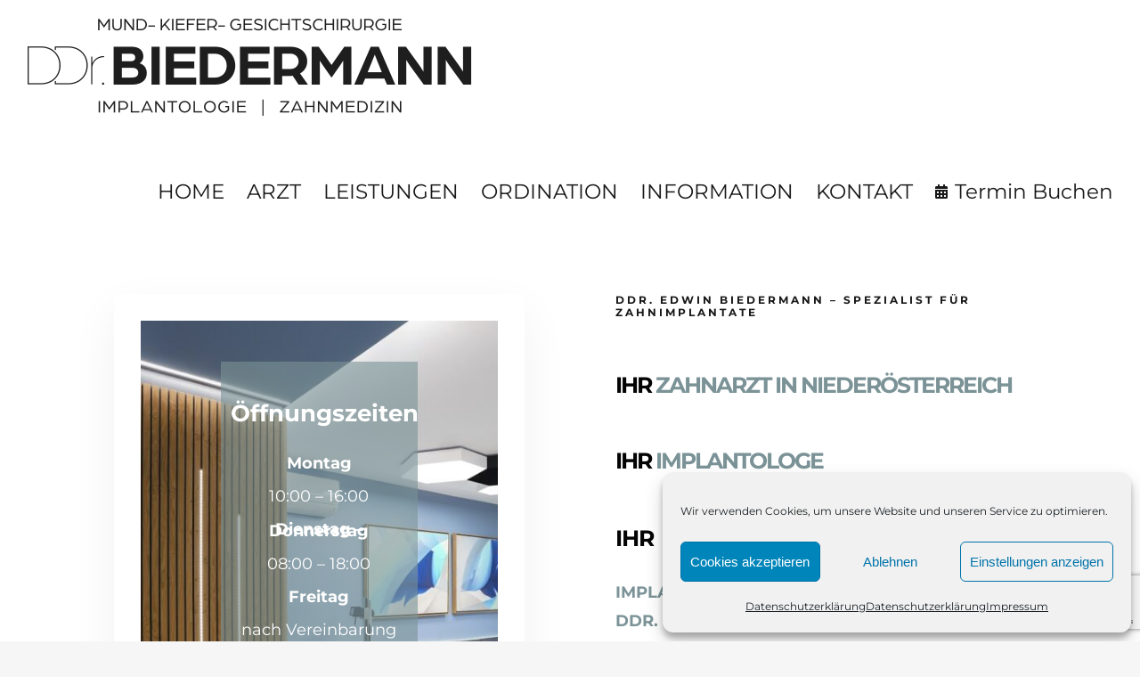

--- FILE ---
content_type: text/html; charset=UTF-8
request_url: https://implantat-biedermann.at/zahnimplantat-herzogenburg/
body_size: 25559
content:
<!DOCTYPE html>
<html class="avada-html-layout-wide avada-html-header-position-top avada-has-site-width-percent avada-is-100-percent-template" lang="de-AT" prefix="og: http://ogp.me/ns# fb: http://ogp.me/ns/fb#">
<head>
	<meta http-equiv="X-UA-Compatible" content="IE=edge" />
	<meta http-equiv="Content-Type" content="text/html; charset=utf-8"/>
	<meta name="viewport" content="width=device-width, initial-scale=1, maximum-scale=1" />
	<meta name='robots' content='index, follow, max-image-preview:large, max-snippet:-1, max-video-preview:-1' />

	<!-- This site is optimized with the Yoast SEO plugin v26.6 - https://yoast.com/wordpress/plugins/seo/ -->
	<title>DDr. Biedermann - Zahnarzt, Kieferchirurg &amp; Implantologe - Anreise aus Herzogenburg - Zahnarzt St. Pölten | Zahnimplantate | DDr. Edwin Biedermann</title>
	<meta name="description" content="OA DDr. Edwin Biedermann | Mund- Kiefer- Gesichtschirurg | Ihr Zahnarzt in St. Pölten bietet ★Prophylaxe ★Kronen ★ Zahnimplantaten. ✆ 02742 83 221 | Alle Kassen und Privat" />
	<link rel="canonical" href="https://implantat-biedermann.at/zahnimplantat-herzogenburg/" />
	<meta property="og:locale" content="de_DE" />
	<meta property="og:type" content="article" />
	<meta property="og:title" content="DDr. Biedermann - Zahnarzt, Kieferchirurg &amp; Implantologe - Anreise aus Herzogenburg - Zahnarzt St. Pölten | Zahnimplantate | DDr. Edwin Biedermann" />
	<meta property="og:description" content="OA DDr. Edwin Biedermann | Mund- Kiefer- Gesichtschirurg | Ihr Zahnarzt in St. Pölten bietet ★Prophylaxe ★Kronen ★ Zahnimplantaten. ✆ 02742 83 221 | Alle Kassen und Privat" />
	<meta property="og:url" content="https://implantat-biedermann.at/zahnimplantat-herzogenburg/" />
	<meta property="og:site_name" content="Zahnarzt St. Pölten | Zahnimplantate | DDr. Edwin Biedermann" />
	<meta property="article:modified_time" content="2022-09-02T15:09:03+00:00" />
	<meta name="twitter:card" content="summary_large_image" />
	<meta name="twitter:label1" content="Geschätzte Lesezeit" />
	<meta name="twitter:data1" content="10 Minuten" />
	<script type="application/ld+json" class="yoast-schema-graph">{"@context":"https://schema.org","@graph":[{"@type":"WebPage","@id":"https://implantat-biedermann.at/zahnimplantat-herzogenburg/","url":"https://implantat-biedermann.at/zahnimplantat-herzogenburg/","name":"DDr. Biedermann - Zahnarzt, Kieferchirurg & Implantologe - Anreise aus Herzogenburg - Zahnarzt St. Pölten | Zahnimplantate | DDr. Edwin Biedermann","isPartOf":{"@id":"https://implantat-biedermann.at/#website"},"datePublished":"2022-02-10T14:17:50+00:00","dateModified":"2022-09-02T15:09:03+00:00","description":"OA DDr. Edwin Biedermann | Mund- Kiefer- Gesichtschirurg | Ihr Zahnarzt in St. Pölten bietet ★Prophylaxe ★Kronen ★ Zahnimplantaten. ✆ 02742 83 221 | Alle Kassen und Privat","breadcrumb":{"@id":"https://implantat-biedermann.at/zahnimplantat-herzogenburg/#breadcrumb"},"inLanguage":"de-AT","potentialAction":[{"@type":"ReadAction","target":["https://implantat-biedermann.at/zahnimplantat-herzogenburg/"]}]},{"@type":"BreadcrumbList","@id":"https://implantat-biedermann.at/zahnimplantat-herzogenburg/#breadcrumb","itemListElement":[{"@type":"ListItem","position":1,"name":"Home","item":"https://implantat-biedermann.at/"},{"@type":"ListItem","position":2,"name":"DDr. Biedermann &#8211; Zahnarzt, Kieferchirurg &#038; Implantologe &#8211; Anreise aus Herzogenburg"}]},{"@type":"WebSite","@id":"https://implantat-biedermann.at/#website","url":"https://implantat-biedermann.at/","name":"Zahnarzt St. Pölten | Zahnimplantate | DDr. Edwin Biedermann","description":"Implantate Biedermann","publisher":{"@id":"https://implantat-biedermann.at/#organization"},"potentialAction":[{"@type":"SearchAction","target":{"@type":"EntryPoint","urlTemplate":"https://implantat-biedermann.at/?s={search_term_string}"},"query-input":{"@type":"PropertyValueSpecification","valueRequired":true,"valueName":"search_term_string"}}],"inLanguage":"de-AT"},{"@type":"Organization","@id":"https://implantat-biedermann.at/#organization","name":"DDR. EDWEdwin Biedermann- Ihr Zahnarzt in St. Pölten","url":"https://implantat-biedermann.at/","logo":{"@type":"ImageObject","inLanguage":"de-AT","@id":"https://implantat-biedermann.at/#/schema/logo/image/","url":"https://implantat-biedermann.at/wp-content/uploads/2020/05/Logo-final-300px.png","contentUrl":"https://implantat-biedermann.at/wp-content/uploads/2020/05/Logo-final-300px.png","width":300,"height":66,"caption":"DDR. EDWEdwin Biedermann- Ihr Zahnarzt in St. Pölten"},"image":{"@id":"https://implantat-biedermann.at/#/schema/logo/image/"}}]}</script>
	<!-- / Yoast SEO plugin. -->


<link rel='dns-prefetch' href='//www.googletagmanager.com' />
		
		
		
				<link rel="alternate" title="oEmbed (JSON)" type="application/json+oembed" href="https://implantat-biedermann.at/wp-json/oembed/1.0/embed?url=https%3A%2F%2Fimplantat-biedermann.at%2Fzahnimplantat-herzogenburg%2F" />
<link rel="alternate" title="oEmbed (XML)" type="text/xml+oembed" href="https://implantat-biedermann.at/wp-json/oembed/1.0/embed?url=https%3A%2F%2Fimplantat-biedermann.at%2Fzahnimplantat-herzogenburg%2F&#038;format=xml" />

		<meta property="og:title" content="DDr. Biedermann - Zahnarzt, Kieferchirurg &amp; Implantologe -  Anreise aus Herzogenburg"/>
		<meta property="og:type" content="article"/>
		<meta property="og:url" content="https://implantat-biedermann.at/zahnimplantat-herzogenburg/"/>
		<meta property="og:site_name" content="Zahnarzt St. Pölten | Zahnimplantate | DDr. Edwin Biedermann"/>
		<meta property="og:description" content="Öffnungszeiten 
Montag
10:00 – 16:00
Dienstag - Donnerstag
08:00 – 18:00
Freitag
nach Vereinbarung"/>

									<meta property="og:image" content="https://implantat-biedermann.at/wp-content/uploads/2020/04/Logo-final-500px.png"/>
							<style id='wp-img-auto-sizes-contain-inline-css' type='text/css'>
img:is([sizes=auto i],[sizes^="auto," i]){contain-intrinsic-size:3000px 1500px}
/*# sourceURL=wp-img-auto-sizes-contain-inline-css */
</style>
<link rel='stylesheet' id='layerslider-css' href='https://implantat-biedermann.at/wp-content/plugins/LayerSlider/assets/static/layerslider/css/layerslider.css?ver=6.11.2' type='text/css' media='all' />
<style id='classic-theme-styles-inline-css' type='text/css'>
/*! This file is auto-generated */
.wp-block-button__link{color:#fff;background-color:#32373c;border-radius:9999px;box-shadow:none;text-decoration:none;padding:calc(.667em + 2px) calc(1.333em + 2px);font-size:1.125em}.wp-block-file__button{background:#32373c;color:#fff;text-decoration:none}
/*# sourceURL=/wp-includes/css/classic-themes.min.css */
</style>
<link rel='stylesheet' id='wpa-css-css' href='https://implantat-biedermann.at/wp-content/plugins/honeypot/includes/css/wpa.css?ver=2.3.04' type='text/css' media='all' />
<link rel='stylesheet' id='cmplz-general-css' href='https://implantat-biedermann.at/wp-content/plugins/complianz-gdpr/assets/css/cookieblocker.min.css?ver=1765803015' type='text/css' media='all' />
<link rel='stylesheet' id='fusion-dynamic-css-css' href='https://implantat-biedermann.at/wp-content/uploads/fusion-styles/7c0bb8ad5b8fbc7ab0093a06c0169d16.min.css?ver=3.8.1' type='text/css' media='all' />
<script type="text/javascript" src="https://implantat-biedermann.at/wp-includes/js/jquery/jquery.min.js?ver=3.7.1" id="jquery-core-js"></script>
<script type="text/javascript" src="https://implantat-biedermann.at/wp-includes/js/jquery/jquery-migrate.min.js?ver=3.4.1" id="jquery-migrate-js"></script>
<script type="text/javascript" id="layerslider-utils-js-extra">
/* <![CDATA[ */
var LS_Meta = {"v":"6.11.2","fixGSAP":"1"};
//# sourceURL=layerslider-utils-js-extra
/* ]]> */
</script>
<script type="text/javascript" src="https://implantat-biedermann.at/wp-content/plugins/LayerSlider/assets/static/layerslider/js/layerslider.utils.js?ver=6.11.2" id="layerslider-utils-js"></script>
<script type="text/javascript" src="https://implantat-biedermann.at/wp-content/plugins/LayerSlider/assets/static/layerslider/js/layerslider.kreaturamedia.jquery.js?ver=6.11.2" id="layerslider-js"></script>
<script type="text/javascript" src="https://implantat-biedermann.at/wp-content/plugins/LayerSlider/assets/static/layerslider/js/layerslider.transitions.js?ver=6.11.2" id="layerslider-transitions-js"></script>
<script type="text/javascript" src="https://implantat-biedermann.at/wp-content/plugins/google-analytics-for-wordpress/assets/js/frontend-gtag.min.js?ver=9.10.1" id="monsterinsights-frontend-script-js" async="async" data-wp-strategy="async"></script>
<script data-cfasync="false" data-wpfc-render="false" type="text/javascript" id='monsterinsights-frontend-script-js-extra'>/* <![CDATA[ */
var monsterinsights_frontend = {"js_events_tracking":"true","download_extensions":"doc,pdf,ppt,zip,xls,docx,pptx,xlsx","inbound_paths":"[{\"path\":\"\\\/go\\\/\",\"label\":\"affiliate\"},{\"path\":\"\\\/recommend\\\/\",\"label\":\"affiliate\"}]","home_url":"https:\/\/implantat-biedermann.at","hash_tracking":"false","v4_id":"G-ET1H699PMP"};/* ]]> */
</script>
<script type="text/javascript" src="https://implantat-biedermann.at/wp-content/plugins/revslider/public/assets/js/rbtools.min.js?ver=6.3.3" id="tp-tools-js"></script>
<script type="text/javascript" src="https://implantat-biedermann.at/wp-content/plugins/revslider/public/assets/js/rs6.min.js?ver=6.3.3" id="revmin-js"></script>
<meta name="generator" content="Powered by LayerSlider 6.11.2 - Multi-Purpose, Responsive, Parallax, Mobile-Friendly Slider Plugin for WordPress." />
<!-- LayerSlider updates and docs at: https://layerslider.kreaturamedia.com -->
<link rel="https://api.w.org/" href="https://implantat-biedermann.at/wp-json/" /><link rel="alternate" title="JSON" type="application/json" href="https://implantat-biedermann.at/wp-json/wp/v2/pages/2278" /><meta name="generator" content="WordPress 6.9" />
<link rel='shortlink' href='https://implantat-biedermann.at/?p=2278' />
<meta name="generator" content="Site Kit by Google 1.167.0" /><!-- Google Tag Manager -->
<script type="text/plain" data-service="google-analytics" data-category="statistics">(function(w,d,s,l,i){w[l]=w[l]||[];w[l].push({'gtm.start':
new Date().getTime(),event:'gtm.js'});var f=d.getElementsByTagName(s)[0],
j=d.createElement(s),dl=l!='dataLayer'?'&l='+l:'';j.async=true;j.src=
'https://www.googletagmanager.com/gtm.js?id='+i+dl;f.parentNode.insertBefore(j,f);
})(window,document,'script','dataLayer','GTM-KKCBDDH');</script>
<!-- End Google Tag Manager -->

<script type="application/ld+json">
{
  "@context": "https://schema.org",
  "@type": "LocalBusiness",
  "name": "Zahnimplantate | DDr. Edwin Biedermann | St. Pölten",
  "image": "https://implantat-biedermann.at/wp-admin/post.php?post=1430&action=edit",
  "@id": "",
  "url": "https://implantat-biedermann.at/",
  "telephone": "+43 2742 83 221",
  "address": {
    "@type": "PostalAddress",
    "streetAddress": "Mamauer Kellerweg 2",
    "addressLocality": "St Pölten",
    "postalCode": "3100",
    "addressCountry": "AT"
  },
  "geo": {
    "@type": "GeoCoordinates",
    "latitude": 48.2175556,
    "longitude": 15.6214706
  },
  "openingHoursSpecification": {
    "@type": "OpeningHoursSpecification",
    "dayOfWeek": [
      "Monday",
      "Wednesday",
      "Thursday",
      "Friday"
    ],
    "opens": "08:00",
    "closes": "19:00"
  }
}
</script><meta name="generator" content="webp-uploads 2.6.0">
			<style>.cmplz-hidden {
					display: none !important;
				}</style><style type="text/css" id="css-fb-visibility">@media screen and (max-width: 640px){.fusion-no-small-visibility{display:none !important;}body .sm-text-align-center{text-align:center !important;}body .sm-text-align-left{text-align:left !important;}body .sm-text-align-right{text-align:right !important;}body .sm-flex-align-center{justify-content:center !important;}body .sm-flex-align-flex-start{justify-content:flex-start !important;}body .sm-flex-align-flex-end{justify-content:flex-end !important;}body .sm-mx-auto{margin-left:auto !important;margin-right:auto !important;}body .sm-ml-auto{margin-left:auto !important;}body .sm-mr-auto{margin-right:auto !important;}body .fusion-absolute-position-small{position:absolute;top:auto;width:100%;}.awb-sticky.awb-sticky-small{ position: sticky; top: var(--awb-sticky-offset,0); }}@media screen and (min-width: 641px) and (max-width: 1024px){.fusion-no-medium-visibility{display:none !important;}body .md-text-align-center{text-align:center !important;}body .md-text-align-left{text-align:left !important;}body .md-text-align-right{text-align:right !important;}body .md-flex-align-center{justify-content:center !important;}body .md-flex-align-flex-start{justify-content:flex-start !important;}body .md-flex-align-flex-end{justify-content:flex-end !important;}body .md-mx-auto{margin-left:auto !important;margin-right:auto !important;}body .md-ml-auto{margin-left:auto !important;}body .md-mr-auto{margin-right:auto !important;}body .fusion-absolute-position-medium{position:absolute;top:auto;width:100%;}.awb-sticky.awb-sticky-medium{ position: sticky; top: var(--awb-sticky-offset,0); }}@media screen and (min-width: 1025px){.fusion-no-large-visibility{display:none !important;}body .lg-text-align-center{text-align:center !important;}body .lg-text-align-left{text-align:left !important;}body .lg-text-align-right{text-align:right !important;}body .lg-flex-align-center{justify-content:center !important;}body .lg-flex-align-flex-start{justify-content:flex-start !important;}body .lg-flex-align-flex-end{justify-content:flex-end !important;}body .lg-mx-auto{margin-left:auto !important;margin-right:auto !important;}body .lg-ml-auto{margin-left:auto !important;}body .lg-mr-auto{margin-right:auto !important;}body .fusion-absolute-position-large{position:absolute;top:auto;width:100%;}.awb-sticky.awb-sticky-large{ position: sticky; top: var(--awb-sticky-offset,0); }}</style><style type="text/css">.recentcomments a{display:inline !important;padding:0 !important;margin:0 !important;}</style><meta name="generator" content="Powered by Slider Revolution 6.3.3 - responsive, Mobile-Friendly Slider Plugin for WordPress with comfortable drag and drop interface." />
<link rel="icon" href="https://implantat-biedermann.at/wp-content/uploads/2020/12/cropped-Logo-final-800px-1-32x32.png" sizes="32x32" />
<link rel="icon" href="https://implantat-biedermann.at/wp-content/uploads/2020/12/cropped-Logo-final-800px-1-192x192.png" sizes="192x192" />
<link rel="apple-touch-icon" href="https://implantat-biedermann.at/wp-content/uploads/2020/12/cropped-Logo-final-800px-1-180x180.png" />
<meta name="msapplication-TileImage" content="https://implantat-biedermann.at/wp-content/uploads/2020/12/cropped-Logo-final-800px-1-270x270.png" />
<script type="text/javascript">function setREVStartSize(e){
			//window.requestAnimationFrame(function() {				 
				window.RSIW = window.RSIW===undefined ? window.innerWidth : window.RSIW;	
				window.RSIH = window.RSIH===undefined ? window.innerHeight : window.RSIH;	
				try {								
					var pw = document.getElementById(e.c).parentNode.offsetWidth,
						newh;
					pw = pw===0 || isNaN(pw) ? window.RSIW : pw;
					e.tabw = e.tabw===undefined ? 0 : parseInt(e.tabw);
					e.thumbw = e.thumbw===undefined ? 0 : parseInt(e.thumbw);
					e.tabh = e.tabh===undefined ? 0 : parseInt(e.tabh);
					e.thumbh = e.thumbh===undefined ? 0 : parseInt(e.thumbh);
					e.tabhide = e.tabhide===undefined ? 0 : parseInt(e.tabhide);
					e.thumbhide = e.thumbhide===undefined ? 0 : parseInt(e.thumbhide);
					e.mh = e.mh===undefined || e.mh=="" || e.mh==="auto" ? 0 : parseInt(e.mh,0);		
					if(e.layout==="fullscreen" || e.l==="fullscreen") 						
						newh = Math.max(e.mh,window.RSIH);					
					else{					
						e.gw = Array.isArray(e.gw) ? e.gw : [e.gw];
						for (var i in e.rl) if (e.gw[i]===undefined || e.gw[i]===0) e.gw[i] = e.gw[i-1];					
						e.gh = e.el===undefined || e.el==="" || (Array.isArray(e.el) && e.el.length==0)? e.gh : e.el;
						e.gh = Array.isArray(e.gh) ? e.gh : [e.gh];
						for (var i in e.rl) if (e.gh[i]===undefined || e.gh[i]===0) e.gh[i] = e.gh[i-1];
											
						var nl = new Array(e.rl.length),
							ix = 0,						
							sl;					
						e.tabw = e.tabhide>=pw ? 0 : e.tabw;
						e.thumbw = e.thumbhide>=pw ? 0 : e.thumbw;
						e.tabh = e.tabhide>=pw ? 0 : e.tabh;
						e.thumbh = e.thumbhide>=pw ? 0 : e.thumbh;					
						for (var i in e.rl) nl[i] = e.rl[i]<window.RSIW ? 0 : e.rl[i];
						sl = nl[0];									
						for (var i in nl) if (sl>nl[i] && nl[i]>0) { sl = nl[i]; ix=i;}															
						var m = pw>(e.gw[ix]+e.tabw+e.thumbw) ? 1 : (pw-(e.tabw+e.thumbw)) / (e.gw[ix]);					
						newh =  (e.gh[ix] * m) + (e.tabh + e.thumbh);
					}				
					if(window.rs_init_css===undefined) window.rs_init_css = document.head.appendChild(document.createElement("style"));					
					document.getElementById(e.c).height = newh+"px";
					window.rs_init_css.innerHTML += "#"+e.c+"_wrapper { height: "+newh+"px }";				
				} catch(e){
					console.log("Failure at Presize of Slider:" + e)
				}					   
			//});
		  };</script>
		<script type="text/javascript">
			var doc = document.documentElement;
			doc.setAttribute( 'data-useragent', navigator.userAgent );
		</script>
		
	<style id='global-styles-inline-css' type='text/css'>
:root{--wp--preset--aspect-ratio--square: 1;--wp--preset--aspect-ratio--4-3: 4/3;--wp--preset--aspect-ratio--3-4: 3/4;--wp--preset--aspect-ratio--3-2: 3/2;--wp--preset--aspect-ratio--2-3: 2/3;--wp--preset--aspect-ratio--16-9: 16/9;--wp--preset--aspect-ratio--9-16: 9/16;--wp--preset--color--black: #000000;--wp--preset--color--cyan-bluish-gray: #abb8c3;--wp--preset--color--white: #ffffff;--wp--preset--color--pale-pink: #f78da7;--wp--preset--color--vivid-red: #cf2e2e;--wp--preset--color--luminous-vivid-orange: #ff6900;--wp--preset--color--luminous-vivid-amber: #fcb900;--wp--preset--color--light-green-cyan: #7bdcb5;--wp--preset--color--vivid-green-cyan: #00d084;--wp--preset--color--pale-cyan-blue: #8ed1fc;--wp--preset--color--vivid-cyan-blue: #0693e3;--wp--preset--color--vivid-purple: #9b51e0;--wp--preset--gradient--vivid-cyan-blue-to-vivid-purple: linear-gradient(135deg,rgb(6,147,227) 0%,rgb(155,81,224) 100%);--wp--preset--gradient--light-green-cyan-to-vivid-green-cyan: linear-gradient(135deg,rgb(122,220,180) 0%,rgb(0,208,130) 100%);--wp--preset--gradient--luminous-vivid-amber-to-luminous-vivid-orange: linear-gradient(135deg,rgb(252,185,0) 0%,rgb(255,105,0) 100%);--wp--preset--gradient--luminous-vivid-orange-to-vivid-red: linear-gradient(135deg,rgb(255,105,0) 0%,rgb(207,46,46) 100%);--wp--preset--gradient--very-light-gray-to-cyan-bluish-gray: linear-gradient(135deg,rgb(238,238,238) 0%,rgb(169,184,195) 100%);--wp--preset--gradient--cool-to-warm-spectrum: linear-gradient(135deg,rgb(74,234,220) 0%,rgb(151,120,209) 20%,rgb(207,42,186) 40%,rgb(238,44,130) 60%,rgb(251,105,98) 80%,rgb(254,248,76) 100%);--wp--preset--gradient--blush-light-purple: linear-gradient(135deg,rgb(255,206,236) 0%,rgb(152,150,240) 100%);--wp--preset--gradient--blush-bordeaux: linear-gradient(135deg,rgb(254,205,165) 0%,rgb(254,45,45) 50%,rgb(107,0,62) 100%);--wp--preset--gradient--luminous-dusk: linear-gradient(135deg,rgb(255,203,112) 0%,rgb(199,81,192) 50%,rgb(65,88,208) 100%);--wp--preset--gradient--pale-ocean: linear-gradient(135deg,rgb(255,245,203) 0%,rgb(182,227,212) 50%,rgb(51,167,181) 100%);--wp--preset--gradient--electric-grass: linear-gradient(135deg,rgb(202,248,128) 0%,rgb(113,206,126) 100%);--wp--preset--gradient--midnight: linear-gradient(135deg,rgb(2,3,129) 0%,rgb(40,116,252) 100%);--wp--preset--font-size--small: 13.5px;--wp--preset--font-size--medium: 20px;--wp--preset--font-size--large: 27px;--wp--preset--font-size--x-large: 42px;--wp--preset--font-size--normal: 18px;--wp--preset--font-size--xlarge: 36px;--wp--preset--font-size--huge: 54px;--wp--preset--spacing--20: 0.44rem;--wp--preset--spacing--30: 0.67rem;--wp--preset--spacing--40: 1rem;--wp--preset--spacing--50: 1.5rem;--wp--preset--spacing--60: 2.25rem;--wp--preset--spacing--70: 3.38rem;--wp--preset--spacing--80: 5.06rem;--wp--preset--shadow--natural: 6px 6px 9px rgba(0, 0, 0, 0.2);--wp--preset--shadow--deep: 12px 12px 50px rgba(0, 0, 0, 0.4);--wp--preset--shadow--sharp: 6px 6px 0px rgba(0, 0, 0, 0.2);--wp--preset--shadow--outlined: 6px 6px 0px -3px rgb(255, 255, 255), 6px 6px rgb(0, 0, 0);--wp--preset--shadow--crisp: 6px 6px 0px rgb(0, 0, 0);}:where(.is-layout-flex){gap: 0.5em;}:where(.is-layout-grid){gap: 0.5em;}body .is-layout-flex{display: flex;}.is-layout-flex{flex-wrap: wrap;align-items: center;}.is-layout-flex > :is(*, div){margin: 0;}body .is-layout-grid{display: grid;}.is-layout-grid > :is(*, div){margin: 0;}:where(.wp-block-columns.is-layout-flex){gap: 2em;}:where(.wp-block-columns.is-layout-grid){gap: 2em;}:where(.wp-block-post-template.is-layout-flex){gap: 1.25em;}:where(.wp-block-post-template.is-layout-grid){gap: 1.25em;}.has-black-color{color: var(--wp--preset--color--black) !important;}.has-cyan-bluish-gray-color{color: var(--wp--preset--color--cyan-bluish-gray) !important;}.has-white-color{color: var(--wp--preset--color--white) !important;}.has-pale-pink-color{color: var(--wp--preset--color--pale-pink) !important;}.has-vivid-red-color{color: var(--wp--preset--color--vivid-red) !important;}.has-luminous-vivid-orange-color{color: var(--wp--preset--color--luminous-vivid-orange) !important;}.has-luminous-vivid-amber-color{color: var(--wp--preset--color--luminous-vivid-amber) !important;}.has-light-green-cyan-color{color: var(--wp--preset--color--light-green-cyan) !important;}.has-vivid-green-cyan-color{color: var(--wp--preset--color--vivid-green-cyan) !important;}.has-pale-cyan-blue-color{color: var(--wp--preset--color--pale-cyan-blue) !important;}.has-vivid-cyan-blue-color{color: var(--wp--preset--color--vivid-cyan-blue) !important;}.has-vivid-purple-color{color: var(--wp--preset--color--vivid-purple) !important;}.has-black-background-color{background-color: var(--wp--preset--color--black) !important;}.has-cyan-bluish-gray-background-color{background-color: var(--wp--preset--color--cyan-bluish-gray) !important;}.has-white-background-color{background-color: var(--wp--preset--color--white) !important;}.has-pale-pink-background-color{background-color: var(--wp--preset--color--pale-pink) !important;}.has-vivid-red-background-color{background-color: var(--wp--preset--color--vivid-red) !important;}.has-luminous-vivid-orange-background-color{background-color: var(--wp--preset--color--luminous-vivid-orange) !important;}.has-luminous-vivid-amber-background-color{background-color: var(--wp--preset--color--luminous-vivid-amber) !important;}.has-light-green-cyan-background-color{background-color: var(--wp--preset--color--light-green-cyan) !important;}.has-vivid-green-cyan-background-color{background-color: var(--wp--preset--color--vivid-green-cyan) !important;}.has-pale-cyan-blue-background-color{background-color: var(--wp--preset--color--pale-cyan-blue) !important;}.has-vivid-cyan-blue-background-color{background-color: var(--wp--preset--color--vivid-cyan-blue) !important;}.has-vivid-purple-background-color{background-color: var(--wp--preset--color--vivid-purple) !important;}.has-black-border-color{border-color: var(--wp--preset--color--black) !important;}.has-cyan-bluish-gray-border-color{border-color: var(--wp--preset--color--cyan-bluish-gray) !important;}.has-white-border-color{border-color: var(--wp--preset--color--white) !important;}.has-pale-pink-border-color{border-color: var(--wp--preset--color--pale-pink) !important;}.has-vivid-red-border-color{border-color: var(--wp--preset--color--vivid-red) !important;}.has-luminous-vivid-orange-border-color{border-color: var(--wp--preset--color--luminous-vivid-orange) !important;}.has-luminous-vivid-amber-border-color{border-color: var(--wp--preset--color--luminous-vivid-amber) !important;}.has-light-green-cyan-border-color{border-color: var(--wp--preset--color--light-green-cyan) !important;}.has-vivid-green-cyan-border-color{border-color: var(--wp--preset--color--vivid-green-cyan) !important;}.has-pale-cyan-blue-border-color{border-color: var(--wp--preset--color--pale-cyan-blue) !important;}.has-vivid-cyan-blue-border-color{border-color: var(--wp--preset--color--vivid-cyan-blue) !important;}.has-vivid-purple-border-color{border-color: var(--wp--preset--color--vivid-purple) !important;}.has-vivid-cyan-blue-to-vivid-purple-gradient-background{background: var(--wp--preset--gradient--vivid-cyan-blue-to-vivid-purple) !important;}.has-light-green-cyan-to-vivid-green-cyan-gradient-background{background: var(--wp--preset--gradient--light-green-cyan-to-vivid-green-cyan) !important;}.has-luminous-vivid-amber-to-luminous-vivid-orange-gradient-background{background: var(--wp--preset--gradient--luminous-vivid-amber-to-luminous-vivid-orange) !important;}.has-luminous-vivid-orange-to-vivid-red-gradient-background{background: var(--wp--preset--gradient--luminous-vivid-orange-to-vivid-red) !important;}.has-very-light-gray-to-cyan-bluish-gray-gradient-background{background: var(--wp--preset--gradient--very-light-gray-to-cyan-bluish-gray) !important;}.has-cool-to-warm-spectrum-gradient-background{background: var(--wp--preset--gradient--cool-to-warm-spectrum) !important;}.has-blush-light-purple-gradient-background{background: var(--wp--preset--gradient--blush-light-purple) !important;}.has-blush-bordeaux-gradient-background{background: var(--wp--preset--gradient--blush-bordeaux) !important;}.has-luminous-dusk-gradient-background{background: var(--wp--preset--gradient--luminous-dusk) !important;}.has-pale-ocean-gradient-background{background: var(--wp--preset--gradient--pale-ocean) !important;}.has-electric-grass-gradient-background{background: var(--wp--preset--gradient--electric-grass) !important;}.has-midnight-gradient-background{background: var(--wp--preset--gradient--midnight) !important;}.has-small-font-size{font-size: var(--wp--preset--font-size--small) !important;}.has-medium-font-size{font-size: var(--wp--preset--font-size--medium) !important;}.has-large-font-size{font-size: var(--wp--preset--font-size--large) !important;}.has-x-large-font-size{font-size: var(--wp--preset--font-size--x-large) !important;}
/*# sourceURL=global-styles-inline-css */
</style>
<style id='wp-block-library-inline-css' type='text/css'>
:root{--wp-block-synced-color:#7a00df;--wp-block-synced-color--rgb:122,0,223;--wp-bound-block-color:var(--wp-block-synced-color);--wp-editor-canvas-background:#ddd;--wp-admin-theme-color:#007cba;--wp-admin-theme-color--rgb:0,124,186;--wp-admin-theme-color-darker-10:#006ba1;--wp-admin-theme-color-darker-10--rgb:0,107,160.5;--wp-admin-theme-color-darker-20:#005a87;--wp-admin-theme-color-darker-20--rgb:0,90,135;--wp-admin-border-width-focus:2px}@media (min-resolution:192dpi){:root{--wp-admin-border-width-focus:1.5px}}.wp-element-button{cursor:pointer}:root .has-very-light-gray-background-color{background-color:#eee}:root .has-very-dark-gray-background-color{background-color:#313131}:root .has-very-light-gray-color{color:#eee}:root .has-very-dark-gray-color{color:#313131}:root .has-vivid-green-cyan-to-vivid-cyan-blue-gradient-background{background:linear-gradient(135deg,#00d084,#0693e3)}:root .has-purple-crush-gradient-background{background:linear-gradient(135deg,#34e2e4,#4721fb 50%,#ab1dfe)}:root .has-hazy-dawn-gradient-background{background:linear-gradient(135deg,#faaca8,#dad0ec)}:root .has-subdued-olive-gradient-background{background:linear-gradient(135deg,#fafae1,#67a671)}:root .has-atomic-cream-gradient-background{background:linear-gradient(135deg,#fdd79a,#004a59)}:root .has-nightshade-gradient-background{background:linear-gradient(135deg,#330968,#31cdcf)}:root .has-midnight-gradient-background{background:linear-gradient(135deg,#020381,#2874fc)}:root{--wp--preset--font-size--normal:16px;--wp--preset--font-size--huge:42px}.has-regular-font-size{font-size:1em}.has-larger-font-size{font-size:2.625em}.has-normal-font-size{font-size:var(--wp--preset--font-size--normal)}.has-huge-font-size{font-size:var(--wp--preset--font-size--huge)}.has-text-align-center{text-align:center}.has-text-align-left{text-align:left}.has-text-align-right{text-align:right}.has-fit-text{white-space:nowrap!important}#end-resizable-editor-section{display:none}.aligncenter{clear:both}.items-justified-left{justify-content:flex-start}.items-justified-center{justify-content:center}.items-justified-right{justify-content:flex-end}.items-justified-space-between{justify-content:space-between}.screen-reader-text{border:0;clip-path:inset(50%);height:1px;margin:-1px;overflow:hidden;padding:0;position:absolute;width:1px;word-wrap:normal!important}.screen-reader-text:focus{background-color:#ddd;clip-path:none;color:#444;display:block;font-size:1em;height:auto;left:5px;line-height:normal;padding:15px 23px 14px;text-decoration:none;top:5px;width:auto;z-index:100000}html :where(.has-border-color){border-style:solid}html :where([style*=border-top-color]){border-top-style:solid}html :where([style*=border-right-color]){border-right-style:solid}html :where([style*=border-bottom-color]){border-bottom-style:solid}html :where([style*=border-left-color]){border-left-style:solid}html :where([style*=border-width]){border-style:solid}html :where([style*=border-top-width]){border-top-style:solid}html :where([style*=border-right-width]){border-right-style:solid}html :where([style*=border-bottom-width]){border-bottom-style:solid}html :where([style*=border-left-width]){border-left-style:solid}html :where(img[class*=wp-image-]){height:auto;max-width:100%}:where(figure){margin:0 0 1em}html :where(.is-position-sticky){--wp-admin--admin-bar--position-offset:var(--wp-admin--admin-bar--height,0px)}@media screen and (max-width:600px){html :where(.is-position-sticky){--wp-admin--admin-bar--position-offset:0px}}
/*wp_block_styles_on_demand_placeholder:69673c39ee780*/
/*# sourceURL=wp-block-library-inline-css */
</style>
<style id='wp-block-library-theme-inline-css' type='text/css'>
.wp-block-audio :where(figcaption){color:#555;font-size:13px;text-align:center}.is-dark-theme .wp-block-audio :where(figcaption){color:#ffffffa6}.wp-block-audio{margin:0 0 1em}.wp-block-code{border:1px solid #ccc;border-radius:4px;font-family:Menlo,Consolas,monaco,monospace;padding:.8em 1em}.wp-block-embed :where(figcaption){color:#555;font-size:13px;text-align:center}.is-dark-theme .wp-block-embed :where(figcaption){color:#ffffffa6}.wp-block-embed{margin:0 0 1em}.blocks-gallery-caption{color:#555;font-size:13px;text-align:center}.is-dark-theme .blocks-gallery-caption{color:#ffffffa6}:root :where(.wp-block-image figcaption){color:#555;font-size:13px;text-align:center}.is-dark-theme :root :where(.wp-block-image figcaption){color:#ffffffa6}.wp-block-image{margin:0 0 1em}.wp-block-pullquote{border-bottom:4px solid;border-top:4px solid;color:currentColor;margin-bottom:1.75em}.wp-block-pullquote :where(cite),.wp-block-pullquote :where(footer),.wp-block-pullquote__citation{color:currentColor;font-size:.8125em;font-style:normal;text-transform:uppercase}.wp-block-quote{border-left:.25em solid;margin:0 0 1.75em;padding-left:1em}.wp-block-quote cite,.wp-block-quote footer{color:currentColor;font-size:.8125em;font-style:normal;position:relative}.wp-block-quote:where(.has-text-align-right){border-left:none;border-right:.25em solid;padding-left:0;padding-right:1em}.wp-block-quote:where(.has-text-align-center){border:none;padding-left:0}.wp-block-quote.is-large,.wp-block-quote.is-style-large,.wp-block-quote:where(.is-style-plain){border:none}.wp-block-search .wp-block-search__label{font-weight:700}.wp-block-search__button{border:1px solid #ccc;padding:.375em .625em}:where(.wp-block-group.has-background){padding:1.25em 2.375em}.wp-block-separator.has-css-opacity{opacity:.4}.wp-block-separator{border:none;border-bottom:2px solid;margin-left:auto;margin-right:auto}.wp-block-separator.has-alpha-channel-opacity{opacity:1}.wp-block-separator:not(.is-style-wide):not(.is-style-dots){width:100px}.wp-block-separator.has-background:not(.is-style-dots){border-bottom:none;height:1px}.wp-block-separator.has-background:not(.is-style-wide):not(.is-style-dots){height:2px}.wp-block-table{margin:0 0 1em}.wp-block-table td,.wp-block-table th{word-break:normal}.wp-block-table :where(figcaption){color:#555;font-size:13px;text-align:center}.is-dark-theme .wp-block-table :where(figcaption){color:#ffffffa6}.wp-block-video :where(figcaption){color:#555;font-size:13px;text-align:center}.is-dark-theme .wp-block-video :where(figcaption){color:#ffffffa6}.wp-block-video{margin:0 0 1em}:root :where(.wp-block-template-part.has-background){margin-bottom:0;margin-top:0;padding:1.25em 2.375em}
/*# sourceURL=/wp-includes/css/dist/block-library/theme.min.css */
</style>
</head>

<body data-cmplz=1 class="wp-singular page-template page-template-100-width page-template-100-width-php page page-id-2278 wp-theme-Avada wp-child-theme-avada-child fusion-image-hovers fusion-pagination-sizing fusion-button_type-flat fusion-button_span-no fusion-button_gradient-linear avada-image-rollover-circle-no avada-image-rollover-yes avada-image-rollover-direction-fade fusion-body ltr fusion-sticky-header no-tablet-sticky-header no-mobile-sticky-header no-mobile-slidingbar fusion-disable-outline fusion-sub-menu-fade mobile-logo-pos-left layout-wide-mode avada-has-boxed-modal-shadow-none layout-scroll-offset-full avada-has-zero-margin-offset-top fusion-top-header menu-text-align-center mobile-menu-design-modern fusion-show-pagination-text fusion-header-layout-v1 avada-responsive avada-footer-fx-bg-parallax avada-menu-highlight-style-bar fusion-search-form-clean fusion-main-menu-search-dropdown fusion-avatar-square avada-dropdown-styles avada-blog-layout-grid avada-blog-archive-layout-grid avada-header-shadow-no avada-menu-icon-position-left avada-has-megamenu-shadow avada-has-mainmenu-dropdown-divider avada-has-header-100-width avada-has-breadcrumb-mobile-hidden avada-has-titlebar-hide avada-has-transparent-timeline_color avada-has-pagination-padding avada-flyout-menu-direction-fade avada-ec-views-v1" data-awb-post-id="2278">
	<!-- Google Tag Manager (noscript) -->
<noscript><iframe src=https://www.googletagmanager.com/ns.html?id=GTM-KKCBDDH
height="0" width="0" style="display:none;visibility:hidden"></iframe></noscript>
<!-- End Google Tag Manager (noscript) -->	<a class="skip-link screen-reader-text" href="#content">Skip to content</a>

	<div id="boxed-wrapper">
		<div class="fusion-sides-frame"></div>
		<div id="wrapper" class="fusion-wrapper">
			<div id="home" style="position:relative;top:-1px;"></div>
			
				
			<header class="fusion-header-wrapper">
				<div class="fusion-header-v1 fusion-logo-alignment fusion-logo-left fusion-sticky-menu- fusion-sticky-logo-1 fusion-mobile-logo-1  fusion-mobile-menu-design-modern">
					<div class="fusion-header-sticky-height"></div>
<div class="fusion-header">
	<div class="fusion-row">
					<div class="fusion-logo" data-margin-top="20px" data-margin-bottom="20px" data-margin-left="0px" data-margin-right="0px">
			<a class="fusion-logo-link"  href="https://implantat-biedermann.at/" >

						<!-- standard logo -->
			<img src="https://implantat-biedermann.at/wp-content/uploads/2020/04/Logo-final-500px.png" srcset="https://implantat-biedermann.at/wp-content/uploads/2020/04/Logo-final-500px.png 1x, https://implantat-biedermann.at/wp-content/uploads/2020/04/Logo-final-800px.png 2x" width="500" height="110" style="max-height:110px;height:auto;" alt="Zahnarzt St. Pölten | Zahnimplantate | DDr. Edwin Biedermann Logo" data-retina_logo_url="https://implantat-biedermann.at/wp-content/uploads/2020/04/Logo-final-800px.png" class="fusion-standard-logo" />

											<!-- mobile logo -->
				<img src="https://implantat-biedermann.at/wp-content/uploads/2020/04/Logo-final-500px.png" srcset="https://implantat-biedermann.at/wp-content/uploads/2020/04/Logo-final-500px.png 1x, https://implantat-biedermann.at/wp-content/uploads/2020/04/Logo-final-500px.png 2x" width="500" height="110" style="max-height:110px;height:auto;" alt="Zahnarzt St. Pölten | Zahnimplantate | DDr. Edwin Biedermann Logo" data-retina_logo_url="https://implantat-biedermann.at/wp-content/uploads/2020/04/Logo-final-500px.png" class="fusion-mobile-logo" />
			
											<!-- sticky header logo -->
				<img src="https://implantat-biedermann.at/wp-content/uploads/2020/05/Logo-final-300px.png" srcset="https://implantat-biedermann.at/wp-content/uploads/2020/05/Logo-final-300px.png 1x, https://implantat-biedermann.at/wp-content/uploads/2020/04/Logo-final-500px.png 2x" width="300" height="66" style="max-height:66px;height:auto;" alt="Zahnarzt St. Pölten | Zahnimplantate | DDr. Edwin Biedermann Logo" data-retina_logo_url="https://implantat-biedermann.at/wp-content/uploads/2020/04/Logo-final-500px.png" class="fusion-sticky-logo" />
					</a>
		</div>		<nav class="fusion-main-menu" aria-label="Main Menu"><ul id="menu-galerie-main-menu" class="fusion-menu"><li  id="menu-item-69"  class="menu-item menu-item-type-post_type menu-item-object-page menu-item-home menu-item-69"  data-item-id="69"><a  href="https://implantat-biedermann.at/" class="fusion-bar-highlight"><span class="menu-text">HOME</span></a></li><li  id="menu-item-1327"  class="menu-item menu-item-type-post_type menu-item-object-page menu-item-1327"  data-item-id="1327"><a  href="https://implantat-biedermann.at/arzt/" class="fusion-bar-highlight"><span class="menu-text">ARZT</span></a></li><li  id="menu-item-1419"  class="menu-item menu-item-type-post_type menu-item-object-page menu-item-has-children menu-item-1419 fusion-dropdown-menu"  data-item-id="1419"><a  href="https://implantat-biedermann.at/leistungen/" class="fusion-bar-highlight"><span class="menu-text">LEISTUNGEN</span></a><ul class="sub-menu"><li  id="menu-item-1421"  class="menu-item menu-item-type-custom menu-item-object-custom menu-item-1421 fusion-dropdown-submenu" ><a  href="https://implantat-biedermann.at/leistungen/#mund" class="fusion-bar-highlight"><span>MUND</span></a></li><li  id="menu-item-1422"  class="menu-item menu-item-type-custom menu-item-object-custom menu-item-1422 fusion-dropdown-submenu" ><a  href="https://implantat-biedermann.at/leistungen/#kiefer" class="fusion-bar-highlight"><span>KIEFER</span></a></li><li  id="menu-item-1423"  class="menu-item menu-item-type-custom menu-item-object-custom menu-item-1423 fusion-dropdown-submenu" ><a  href="https://implantat-biedermann.at/leistungen/#gesicht" class="fusion-bar-highlight"><span>GESICHT</span></a></li></ul></li><li  id="menu-item-1346"  class="menu-item menu-item-type-post_type menu-item-object-page menu-item-1346"  data-item-id="1346"><a  href="https://implantat-biedermann.at/ordination/" class="fusion-bar-highlight"><span class="menu-text">ORDINATION</span></a></li><li  id="menu-item-1497"  class="menu-item menu-item-type-post_type menu-item-object-page menu-item-has-children menu-item-1497 fusion-dropdown-menu"  data-item-id="1497"><a  href="https://implantat-biedermann.at/information/" class="fusion-bar-highlight"><span class="menu-text">INFORMATION</span></a><ul class="sub-menu"><li  id="menu-item-1498"  class="menu-item menu-item-type-custom menu-item-object-custom menu-item-1498 fusion-dropdown-submenu" ><a  href="https://implantat-biedermann.at/information/#erstgespraech" class="fusion-bar-highlight"><span>ERSTGESPRÄCH</span></a></li><li  id="menu-item-1499"  class="menu-item menu-item-type-custom menu-item-object-custom menu-item-1499 fusion-dropdown-submenu" ><a  href="https://implantat-biedermann.at/information/#vorbereitung" class="fusion-bar-highlight"><span>VOR DEM EINGRIFF</span></a></li><li  id="menu-item-1500"  class="menu-item menu-item-type-custom menu-item-object-custom menu-item-1500 fusion-dropdown-submenu" ><a  href="https://implantat-biedermann.at/information/#nachversorgung" class="fusion-bar-highlight"><span>NACH DEM EINGRIFF</span></a></li><li  id="menu-item-2097"  class="menu-item menu-item-type-post_type menu-item-object-post menu-item-2097 fusion-dropdown-submenu" ><a  href="https://implantat-biedermann.at/kosten-zahnimplantate-osterreich/" class="fusion-bar-highlight"><span>Kosten für Zahnimplantate</span></a></li></ul></li><li  id="menu-item-1386"  class="menu-item menu-item-type-post_type menu-item-object-page menu-item-1386"  data-item-id="1386"><a  href="https://implantat-biedermann.at/kontakt/" class="fusion-bar-highlight"><span class="menu-text">KONTAKT</span></a></li><li  id="menu-item-1775"  class="menu-item menu-item-type-custom menu-item-object-custom menu-item-1775"  data-item-id="1775"><a  href="https://termine.softdent.at/biedermann" class="fusion-flex-link fusion-bar-highlight"><span class="fusion-megamenu-icon"><i class="glyphicon fa-calendar-alt fas" aria-hidden="true"></i></span><span class="menu-text">Termin Buchen</span></a></li></ul></nav>	<div class="fusion-mobile-menu-icons">
							<a href="#" class="fusion-icon awb-icon-bars" aria-label="Toggle mobile menu" aria-expanded="false"></a>
		
		
		
			</div>

<nav class="fusion-mobile-nav-holder fusion-mobile-menu-text-align-left" aria-label="Main Menu Mobile"></nav>

					</div>
</div>
				</div>
				<div class="fusion-clearfix"></div>
			</header>
							
						<div id="sliders-container" class="fusion-slider-visibility">
					</div>
				
				
			
			
						<main id="main" class="clearfix width-100">
				<div class="fusion-row" style="max-width:100%;">
<section id="content" class="full-width">
					<div id="post-2278" class="post-2278 page type-page status-publish hentry">
			<span class="entry-title rich-snippet-hidden">DDr. Biedermann &#8211; Zahnarzt, Kieferchirurg &#038; Implantologe &#8211;  Anreise aus Herzogenburg</span><span class="vcard rich-snippet-hidden"><span class="fn"><a href="https://implantat-biedermann.at/author/adminbiedermann1/" title="Beiträge von AdminBiedermann1" rel="author">AdminBiedermann1</a></span></span><span class="updated rich-snippet-hidden">2022-09-02T17:09:03+02:00</span>						<div class="post-content">
				<div class="fusion-fullwidth fullwidth-box fusion-builder-row-1 nonhundred-percent-fullwidth non-hundred-percent-height-scrolling fusion-equal-height-columns" style="background-color: rgba(255,255,255,0);background-position: left top;background-repeat: no-repeat;padding-top:0px;padding-right:0px;padding-bottom:0px;padding-left:0px;margin-bottom: 0px;margin-top: 0px;border-width: 0px 0px 0px 0px;border-color:#eae9e9;border-style:solid;" ><div class="fusion-builder-row fusion-row"><div class="fusion-layout-column fusion_builder_column fusion-builder-column-0 fusion_builder_column_1_2 1_2 fusion-one-half fusion-column-first fusion-no-small-visibility fusion-no-medium-visibility" style="width:50%;width:calc(50% - ( ( 10% ) * 0.5 ) );margin-right: 10%;margin-top:20px;margin-bottom:20px;"><div class="fusion-column-wrapper fusion-column-has-shadow fusion-flex-column-wrapper-legacy" style="background-image: url(&#039;https://implantat-biedermann.at/wp-content/uploads/2022/02/praxis-2-dr-edwin-biedermann-zahnarzt-zahnimplantat-1024x682.jpg&#039;);background-position:center center;background-repeat:no-repeat;-webkit-background-size:cover;-moz-background-size:cover;-o-background-size:cover;background-size:cover;border-width: 30px 30px 30px 30px;border-color:#ffffff;border-style:solid;box-shadow:0px 20px 50px 0px rgba(0,0,0,0.06);;padding: 10% 0px 0px 0px;" data-bg-url="https://implantat-biedermann.at/wp-content/uploads/2022/02/praxis-2-dr-edwin-biedermann-zahnarzt-zahnimplantat-1024x682.jpg"><div class="fusion-builder-row fusion-builder-row-inner fusion-row"><div class="fusion-layout-column fusion_builder_column_inner fusion-builder-nested-column-0 fusion_builder_column_inner_1_5 1_5 fusion-one-fifth fusion-column-first fusion-no-small-visibility fusion-no-medium-visibility" style="width:20%;width:calc(20% - ( ( 4% + 4% ) * 0.2 ) );margin-right: 4%;margin-top:0px;margin-bottom:0px;"><div class="fusion-column-wrapper fusion-flex-column-wrapper-legacy" style="background-position:left top;background-repeat:no-repeat;-webkit-background-size:cover;-moz-background-size:cover;-o-background-size:cover;background-size:cover;padding: 2% 5% 2% 5%;"><div class="fusion-clearfix"></div></div></div><div class="fusion-layout-column fusion_builder_column_inner fusion-builder-nested-column-1 fusion_builder_column_inner_3_5 3_5 fusion-three-fifth fusion-no-small-visibility fusion-no-medium-visibility" style="width:60%;width:calc(60% - ( ( 4% + 4% ) * 0.6 ) );margin-right: 4%;margin-top:0px;margin-bottom:0px;"><div class="fusion-column-wrapper fusion-flex-column-wrapper-legacy" style="background-position:left top;background-repeat:no-repeat;-webkit-background-size:cover;-moz-background-size:cover;-o-background-size:cover;background-size:cover;background-color:rgba(123,147,151,0.6);padding: 2% 5% 2% 5%;"><div class="fusion-text fusion-text-1"></div><div class="fusion-text fusion-text-2"><h4 style="text-align: center;"><span style="color: #ffffff;">Öffnungszeiten</span></h4>
</div><div class="fusion-text fusion-text-3"><p style="text-align: center; line-height: 2px;"><span style="color: #ffffff;"><strong>Montag</strong></span></p>
<p style="text-align: center;"><span style="color: #ffffff;">10:00 – 16:00</span></p>
<p style="text-align: center; line-height: 2px;"><span style="color: #ffffff;"><strong>Dienstag &#8211; Donn</strong></span><strong style="color: #ffffff; font-family: var(--body_typography-font-family); font-size: var(--body_typography-font-size); font-style: var(--body_typography-font-style,normal); letter-spacing: var(--body_typography-letter-spacing);">erstag</strong></p>
<p style="text-align: center;"><span style="color: #ffffff;">08:00 – 18:00</span></p>
<p style="text-align: center; line-height: 2px;"><span style="color: #ffffff;"><strong>Freitag</strong></span></p>
<p style="text-align: center;"><span style="color: #ffffff;">nach Vereinbarung</span></p>
</div><div class="fusion-clearfix"></div></div></div><div class="fusion-layout-column fusion_builder_column_inner fusion-builder-nested-column-2 fusion_builder_column_inner_1_5 1_5 fusion-one-fifth fusion-column-last fusion-no-small-visibility fusion-no-medium-visibility" style="width:20%;width:calc(20% - ( ( 4% + 4% ) * 0.2 ) );margin-top:0px;margin-bottom:0px;"><div class="fusion-column-wrapper fusion-flex-column-wrapper-legacy" style="background-position:left top;background-repeat:no-repeat;-webkit-background-size:cover;-moz-background-size:cover;-o-background-size:cover;background-size:cover;padding: 2% 5% 2% 5%;"><div class="fusion-clearfix"></div></div></div></div><div class="fusion-clearfix"></div></div></div><div class="fusion-layout-column fusion_builder_column fusion-builder-column-1 fusion_builder_column_1_2 1_2 fusion-one-half fusion-column-last fusion-animated" style="width:50%;width:calc(50% - ( ( 10% ) * 0.5 ) );margin-top:20px;margin-bottom:20px;" data-animationType="fadeInDown" data-animationDuration="0.8" data-animationOffset="top-into-view"><div class="fusion-column-wrapper fusion-flex-column-wrapper-legacy" style="background-position:left top;background-repeat:no-repeat;-webkit-background-size:cover;-moz-background-size:cover;-o-background-size:cover;background-size:cover;padding: 0px 0px 0px 0px;"><div class="fusion-column-content-centered"><div class="fusion-column-content"><div class="fusion-text fusion-text-4 fusion-no-small-visibility fusion-no-medium-visibility caption"><p><span style="padding-left: 0px;">DDr. Edwin BIEDERMANN &#8211; Spezialist für Zahnimplantate</span></p>
</div><style type="text/css"></style><div class="fusion-title title fusion-title-1 fusion-sep-none fusion-title-text fusion-title-size-one" style="margin-top:-5%;margin-right:0px;margin-bottom:-5%;margin-left:0px;"><h1 class="title-heading-left fusion-responsive-typography-calculated" style="margin:0;--fontSize:90;line-height:1.2;"><span style="color: #030303; font-size: 25px;"><strong>IHR </strong></span> <span style="color: #7b9397; font-size: 25px;"><strong>ZAHNARZT IN NIEDERÖSTERREICH</strong></span></h1></div><style type="text/css"></style><div class="fusion-title title fusion-title-2 fusion-sep-none fusion-title-text fusion-title-size-one" style="margin-top:-5%;margin-right:0px;margin-bottom:-5%;margin-left:0px;"><h1 class="title-heading-left fusion-responsive-typography-calculated" style="margin:0;--fontSize:90;line-height:1.2;"><p><span style="color: #030303; font-size: 25px;"><strong>IHR</strong></span><span style="color: #7b9397; font-size: 25px;"><strong> IMPLANTOLOGE<br />
</strong></span></p></h1></div><style type="text/css"></style><div class="fusion-title title fusion-title-3 fusion-sep-none fusion-title-text fusion-title-size-two" style="margin-top:16px;margin-right:0px;margin-bottom:16px;margin-left:0px;"><h2 class="title-heading-left fusion-responsive-typography-calculated" style="margin:0;--fontSize:72;line-height:1.28;"><span style="color: #030303; font-size: 25px;"><strong>IHR</strong></span> <span style="color: #7b9397; font-size: 25px;"><strong>KIEFERCHIRURG</strong></span></h2></div><div class="fusion-text fusion-text-5 fusion-no-small-visibility"><p style="text-align: left;"><strong><span style="color: #7b9397;">IMPLANTOLOGIE &#8211; DAS SPEZIALGEBIET VON DDR. EDWIN BIEDERMANN<br />
</span></strong>Sofortimplantate &#8211; Knochenaufbau &#8211; Navigierte Implantologie</p>
<p style="text-align: left;"><strong><span style="color: #7b9397;">GESICHTS- UND KIEFERCHIRURGIE &#8211; ERFAHRUNG IN ALLEN BEREICHEN<br />
</span></strong>Präprothetische Chirurgie &#8211; Dermatochirurgie des Gesichtes &#8211; Orthognathechirurgie &#8211; Tumorchirugie &#8211; Kieferhöhlenchirurgie</p>
</div><div class="fusion-button-wrapper"><style>.fusion-body .fusion-button.button-1{border-radius:0 0 0 0;}</style><a class="fusion-button button-flat fusion-button-default-size button-default button-1 fusion-button-default-span fusion-button-default-type" target="_self" href="https://implantat-biedermann.at/"><span class="fusion-button-text">Mehr über die Leistungen</span></a></div></div></div><div class="fusion-clearfix"></div></div></div></div></div><div class="fusion-fullwidth fullwidth-box fusion-builder-row-2 fusion-flex-container nonhundred-percent-fullwidth non-hundred-percent-height-scrolling" style="background-color: rgba(255,255,255,0);background-position: center center;background-repeat: no-repeat;border-width: 0px 0px 0px 0px;border-color:#eae9e9;border-style:solid;" ><div class="fusion-builder-row fusion-row fusion-flex-align-items-flex-start" style="max-width:83.2%;margin-left: calc(-4% / 2 );margin-right: calc(-4% / 2 );"><div class="fusion-layout-column fusion_builder_column fusion-builder-column-2 fusion_builder_column_1_2 1_2 fusion-flex-column"><div class="fusion-column-wrapper fusion-flex-justify-content-flex-start fusion-content-layout-column" style="background-position:left top;background-repeat:no-repeat;-webkit-background-size:cover;-moz-background-size:cover;-o-background-size:cover;background-size:cover;padding: 0px 0px 0px 0px;"><div class="fusion-text fusion-text-6"><h3>Anreise aus Herzogenburg</h3>
<h4>circa <span class="delay-light">15 Minuten</span> <span class="section-trip-summary-subtitle">(15,1 km)</span></h4>
<ul>
<li id="directions-mode-group-title_0_1" class="directions-mode-group-title">
<p id="directions-mode-group-title_0_1" class="YSTsK-WAutxc-JNdkSc-title gm2-body-2"><span class="sxvCic-LYNcwc renderable-component"><span class="LLgQof-LYNcwc-text renderable-component-text-not-line LLgQof-LYNcwc-c8csvc">S33</span></span><span class="sxvCic-LYNcwc renderable-component"><span class="LLgQof-LYNcwc-text renderable-component-text-not-line"> bis </span></span><span class="sxvCic-LYNcwc renderable-component"><span class="LLgQof-LYNcwc-text renderable-component-text-not-line LLgQof-LYNcwc-c8csvc">Purkersdorfer Str.</span></span><span class="sxvCic-LYNcwc renderable-component"><span class="LLgQof-LYNcwc-text renderable-component-text-not-line">/</span></span><span class="sxvCic-LYNcwc renderable-component"><span class="LLgQof-LYNcwc-text renderable-component-text-not-line LLgQof-LYNcwc-c8csvc">B1a</span></span><span class="sxvCic-LYNcwc renderable-component"><span class="LLgQof-LYNcwc-text renderable-component-text-not-line"> in </span></span><span class="sxvCic-LYNcwc renderable-component"><span class="LLgQof-LYNcwc-text renderable-component-text-not-line">Sankt Pölten</span></span><span class="sxvCic-LYNcwc renderable-component"><span class="LLgQof-LYNcwc-text renderable-component-text-not-line"> folgen, auf </span></span><span class="sxvCic-LYNcwc renderable-component"><span class="LLgQof-LYNcwc-text renderable-component-text-not-line LLgQof-LYNcwc-c8csvc">S33</span></span><span class="sxvCic-LYNcwc renderable-component"><span class="LLgQof-LYNcwc-text renderable-component-text-not-line"> Ausfahrt </span></span><span class="sxvCic-LYNcwc renderable-component"><span class="LLgQof-LYNcwc-text renderable-component-text-not-line LLgQof-LYNcwc-c8csvc">St.Pölten Ost</span></span><span class="sxvCic-LYNcwc renderable-component"><span class="LLgQof-LYNcwc-text renderable-component-text-not-line"> nehmen</span></span></p>
</li>
<li>
<p id="directions-mode-group-title_0_1" class="directions-mode-group-title"><span class="sxvCic-LYNcwc renderable-component"><span class="LLgQof-LYNcwc-text renderable-component-text-not-line LLgQof-LYNcwc-c8csvc">Rechts</span></span><span class="sxvCic-LYNcwc renderable-component"><span class="LLgQof-LYNcwc-text renderable-component-text-not-line"> abbiegen auf </span></span><span class="sxvCic-LYNcwc renderable-component"><span class="LLgQof-LYNcwc-text renderable-component-text-not-line LLgQof-LYNcwc-c8csvc">Purkersdorfer Str.</span></span><span class="sxvCic-LYNcwc renderable-component"><span class="LLgQof-LYNcwc-text renderable-component-text-not-line">/</span></span><span class="sxvCic-LYNcwc renderable-component"><span class="LLgQof-LYNcwc-text renderable-component-text-not-line LLgQof-LYNcwc-c8csvc">B1a</span></span></p>
</li>
<li id="directions-mode-group-title_0_2" class="directions-mode-group-title">
<p id="directions-mode-group-title_0_2" class="directions-mode-group-title"><span class="sxvCic-LYNcwc renderable-component"><span class="LLgQof-LYNcwc-text renderable-component-text-not-line LLgQof-LYNcwc-c8csvc">Links</span></span><span class="sxvCic-LYNcwc renderable-component"><span class="LLgQof-LYNcwc-text renderable-component-text-not-line"> abbiegen auf </span></span><span class="sxvCic-LYNcwc renderable-component"><span class="LLgQof-LYNcwc-text renderable-component-text-not-line LLgQof-LYNcwc-c8csvc">Schulring</span></span><span class="sxvCic-LYNcwc renderable-component"><span class="LLgQof-LYNcwc-text renderable-component-text-not-line">/</span></span><span class="sxvCic-LYNcwc renderable-component"><span class="LLgQof-LYNcwc-text renderable-component-text-not-line LLgQof-LYNcwc-c8csvc">B1</span></span></p>
</li>
<li><span class="sxvCic-LYNcwc renderable-component"><span class="LLgQof-LYNcwc-text renderable-component-text-not-line LLgQof-LYNcwc-c8csvc">Rechts</span></span><span class="sxvCic-LYNcwc renderable-component"><span class="LLgQof-LYNcwc-text renderable-component-text-not-line"> abbiegen auf </span></span><span class="sxvCic-LYNcwc renderable-component"><span class="LLgQof-LYNcwc-text renderable-component-text-not-line LLgQof-LYNcwc-c8csvc">Josefstraße</span></span></li>
<li><span class="sxvCic-LYNcwc renderable-component"><span class="LLgQof-LYNcwc-text renderable-component-text-not-line">Weiter auf </span></span><span class="sxvCic-LYNcwc renderable-component"><span class="LLgQof-LYNcwc-text renderable-component-text-not-line LLgQof-LYNcwc-c8csvc">Linzer Str.</span></span></li>
</ul>
<p><strong>Praxis-Adresse:</strong></p>
<p>Linzerstraße 3-5/1/3, 3100 St. Pölten</p>
</div></div><style type="text/css">.fusion-body .fusion-builder-column-2{width:50% !important;margin-top : 20px;margin-bottom : 20px;}.fusion-builder-column-2 > .fusion-column-wrapper {padding-top : 0px !important;padding-right : 0px !important;margin-right : 3.84%;padding-bottom : 0px !important;padding-left : 0px !important;margin-left : 3.84%;}@media only screen and (max-width:1024px) {.fusion-body .fusion-builder-column-2{width:100% !important;order : 0;}.fusion-builder-column-2 > .fusion-column-wrapper {margin-right : 1.92%;margin-left : 1.92%;}}@media only screen and (max-width:640px) {.fusion-body .fusion-builder-column-2{width:100% !important;order : 0;}.fusion-builder-column-2 > .fusion-column-wrapper {margin-right : 1.92%;margin-left : 1.92%;}}</style></div><div class="fusion-layout-column fusion_builder_column fusion-builder-column-3 fusion_builder_column_1_2 1_2 fusion-flex-column"><div class="fusion-column-wrapper fusion-flex-justify-content-flex-start fusion-content-layout-column" style="background-position:left top;background-repeat:no-repeat;-webkit-background-size:cover;-moz-background-size:cover;-o-background-size:cover;background-size:cover;padding: 0px 0px 0px 0px;"><div class="fusion-text fusion-text-7"><p><iframe style="border: 0;" src="https://www.google.com/maps/embed?pb=!1m28!1m12!1m3!1d42514.632661544645!2d15.62522408355764!3d48.2419599459682!2m3!1f0!2f0!3f0!3m2!1i1024!2i768!4f13.1!4m13!3e0!4m5!1s0x476d7ff7febfc5eb%3A0x9ec1f143ceaaf04f!2sHerzogenburg!3m2!1d48.2869872!2d15.6921489!4m5!1s0x47727f18263e8e13%3A0xf49dff0f95c27e79!2sDDr.%20Biedermann%20%7C%20Mund-%20Kiefer-%20Gesichtschirurg%20%7C%20Zahnarzt%2C%20Linzerstra%C3%9Fe%203-5%2F1%2F3%2C%203100%20St.%20P%C3%B6lten!3m2!1d48.2040493!2d15.623920799999999!5e0!3m2!1sde!2sat!4v1644502652423!5m2!1sde!2sat" width="600" height="450" allowfullscreen="allowfullscreen"></iframe></p>
</div></div><style type="text/css">.fusion-body .fusion-builder-column-3{width:50% !important;margin-top : 20px;margin-bottom : 20px;}.fusion-builder-column-3 > .fusion-column-wrapper {padding-top : 0px !important;padding-right : 0px !important;margin-right : 3.84%;padding-bottom : 0px !important;padding-left : 0px !important;margin-left : 3.84%;}@media only screen and (max-width:1024px) {.fusion-body .fusion-builder-column-3{width:100% !important;order : 0;}.fusion-builder-column-3 > .fusion-column-wrapper {margin-right : 1.92%;margin-left : 1.92%;}}@media only screen and (max-width:640px) {.fusion-body .fusion-builder-column-3{width:100% !important;order : 0;}.fusion-builder-column-3 > .fusion-column-wrapper {margin-right : 1.92%;margin-left : 1.92%;}}</style></div></div><style type="text/css">.fusion-body .fusion-flex-container.fusion-builder-row-2{ padding-top : 0px;margin-top : 0px;padding-right : 0px;padding-bottom : 0px;margin-bottom : 0px;padding-left : 0px;}</style></div><div class="fusion-fullwidth fullwidth-box fusion-builder-row-3 nonhundred-percent-fullwidth non-hundred-percent-height-scrolling" style="background-color: rgba(255,255,255,0);background-position: center center;background-repeat: no-repeat;padding-top:0px;padding-right:0px;padding-bottom:0px;padding-left:0px;margin-bottom: 0px;margin-top: 0px;border-width: 0px 0px 0px 0px;border-color:#eae9e9;border-style:solid;" ><div class="fusion-builder-row fusion-row"><div class="fusion-layout-column fusion_builder_column fusion-builder-column-4 fusion_builder_column_1_1 1_1 fusion-one-full fusion-column-first fusion-column-last" style="margin-top:20px;margin-bottom:20px;"><div class="fusion-column-wrapper fusion-flex-column-wrapper-legacy" style="background-position:left top;background-repeat:no-repeat;-webkit-background-size:cover;-moz-background-size:cover;-o-background-size:cover;background-size:cover;padding: 0px 0px 0px 0px;"><div class="fusion-text fusion-text-8"><h3>Kontaktieren Sie Uns!</h3>
</div>
<div class="wpcf7 no-js" id="wpcf7-f962-p2278-o1" lang="en-US" dir="ltr" data-wpcf7-id="962">
<div class="screen-reader-response"><p role="status" aria-live="polite" aria-atomic="true"></p> <ul></ul></div>
<form action="/zahnimplantat-herzogenburg/#wpcf7-f962-p2278-o1" method="post" class="wpcf7-form init" aria-label="Contact form" novalidate="novalidate" data-status="init">
<fieldset class="hidden-fields-container"><input type="hidden" name="_wpcf7" value="962" /><input type="hidden" name="_wpcf7_version" value="6.1.4" /><input type="hidden" name="_wpcf7_locale" value="en_US" /><input type="hidden" name="_wpcf7_unit_tag" value="wpcf7-f962-p2278-o1" /><input type="hidden" name="_wpcf7_container_post" value="2278" /><input type="hidden" name="_wpcf7_posted_data_hash" value="" /><input type="hidden" name="_wpcf7_recaptcha_response" value="" />
</fieldset>
<div class="fusion-columns fusion-clearfix" style="margin-bottom: 20px;">
	<div class="col-lg-6 col-md-6 col-sm-12">
		<p>Vorname *
		</p>
		<p><span class="wpcf7-form-control-wrap" data-name="first-name"><input size="40" maxlength="400" class="wpcf7-form-control wpcf7-text wpcf7-validates-as-required" aria-required="true" aria-invalid="false" value="" type="text" name="first-name" /></span>
		</p>
	</div>
	<div class="col-lg-6 col-md-6 col-sm-12">
		<p>Nachname *
		</p>
		<p><span class="wpcf7-form-control-wrap" data-name="last-name"><input size="40" maxlength="400" class="wpcf7-form-control wpcf7-text wpcf7-validates-as-required" aria-required="true" aria-invalid="false" value="" type="text" name="last-name" /></span>
		</p>
	</div>
</div>
<div class="fusion-columns fusion-clearfix" style="margin-bottom: 20px;">
	<div class="col-lg-6 col-md-6 col-sm-12">
		<p>Email *
		</p>
		<p><span class="wpcf7-form-control-wrap" data-name="your-email"><input size="40" maxlength="400" class="wpcf7-form-control wpcf7-email wpcf7-validates-as-required wpcf7-text wpcf7-validates-as-email" aria-required="true" aria-invalid="false" value="" type="email" name="your-email" /></span>
		</p>
	</div>
	<div class="col-lg-6 col-md-6 col-sm-12">
		<p>Telefonnummer
		</p>
		<p><span class="wpcf7-form-control-wrap" data-name="phone-number"><input size="40" maxlength="400" class="wpcf7-form-control wpcf7-text wpcf7-validates-as-required" aria-required="true" aria-invalid="false" value="" type="text" name="phone-number" /></span>
		</p>
	</div>
</div>
<p style="margin-bottom: 30px;">Wie können wir Ihnen helfen?
</p>
<p><span class="wpcf7-form-control-wrap" data-name="your-message"><textarea cols="40" rows="10" maxlength="2000" class="wpcf7-form-control wpcf7-textarea" aria-invalid="false" name="your-message"></textarea></span>
</p>
<p><label><br />
	</label>
</p>
<p><input class="wpcf7-form-control wpcf7-submit has-spinner" type="submit" value="Senden" />
</p><p style="display: none !important;" class="akismet-fields-container" data-prefix="_wpcf7_ak_"><label>&#916;<textarea name="_wpcf7_ak_hp_textarea" cols="45" rows="8" maxlength="100"></textarea></label><input type="hidden" id="ak_js_1" name="_wpcf7_ak_js" value="96"/><script>document.getElementById( "ak_js_1" ).setAttribute( "value", ( new Date() ).getTime() );</script></p><div class="fusion-alert alert custom alert-custom fusion-alert-center wpcf7-response-output fusion-alert-capitalize alert-dismissable" role="alert" style="border-width:1px;"><div class="fusion-alert-content-wrapper"><span class="fusion-alert-content"></span></div><button type="button" class="close toggle-alert" data-dismiss="alert" aria-label="Close">&times;</button></div>
</form>
</div>
<div class="fusion-clearfix"></div></div></div></div></div><div class="fusion-fullwidth fullwidth-box fusion-builder-row-4 fusion-flex-container nonhundred-percent-fullwidth non-hundred-percent-height-scrolling" style="background-color: rgba(255,255,255,0);background-position: center center;background-repeat: no-repeat;border-width: 0px 0px 0px 0px;border-color:#eae9e9;border-style:solid;" ><div class="fusion-builder-row fusion-row fusion-flex-align-items-flex-start" style="max-width:83.2%;margin-left: calc(-4% / 2 );margin-right: calc(-4% / 2 );"><div class="fusion-layout-column fusion_builder_column fusion-builder-column-5 fusion_builder_column_1_1 1_1 fusion-flex-column"><div class="fusion-column-wrapper fusion-flex-justify-content-flex-start fusion-content-layout-column" style="background-position:left top;background-repeat:no-repeat;-webkit-background-size:cover;-moz-background-size:cover;-o-background-size:cover;background-size:cover;padding: 0px 0px 0px 0px;"><div class="fusion-text fusion-text-9"><p><strong>Informieren Sie sich über die Anreise aus anderen Städten in Niederösterreich:</strong></p>
</div><nav class="fusion-menu-element-wrapper direction-row mode-dropdown expand-method-hover submenu-mode-dropdown mobile-mode-collapse-to-button mobile-size-full-absolute icons-position-left dropdown-carets-yes has-active-border-bottom-no has-active-border-left-no has-active-border-right-no mobile-trigger-fullwidth-off mobile-indent-on mobile-justify-left main-justify-left loading mega-menu-loading expand-right submenu-transition-fade" aria-label="Menu" data-breakpoint="1024" data-count="0" data-transition-type="fade" data-transition-time="300"><button type="button" class="avada-menu-mobile-menu-trigger no-text" onClick="fusionNavClickExpandBtn(this);" aria-expanded="false" aria-controls="menu-regional"><span class="inner"><span class="collapsed-nav-text"><span class="screen-reader-text">Toggle Navigation</span></span><span class="collapsed-nav-icon"><span class="collapsed-nav-icon-open fa-bars fas"></span><span class="collapsed-nav-icon-close fa-times fas"></span></span></span></button><style>.fusion-body .fusion-menu-element-wrapper[data-count="0"] .fusion-menu-element-list > li,.fusion-body .fusion-menu-element-wrapper[data-count="0"] .fusion-menu-element-list .fusion-megamenu-title,.fusion-body .fusion-menu-element-wrapper[data-count="0"] .fusion-menu-element-list ul{text-transform:none;}.fusion-body .fusion-menu-element-wrapper[data-count="0"]:not(.collapse-enabled) .fusion-menu-element-list > li.menu-item:focus-within > a .fusion-megamenu-icon{color:#65bc7b;}.fusion-body .fusion-menu-element-wrapper[data-count="0"]:not(.collapse-enabled) .fusion-menu-element-list > li.menu-item:hover > a .fusion-megamenu-icon,.fusion-body .fusion-menu-element-wrapper[data-count="0"]:not(.collapse-enabled) .fusion-menu-element-list > li.menu-item.hover > a .fusion-megamenu-icon,.fusion-body .fusion-menu-element-wrapper[data-count="0"]:not(.collapse-enabled) .fusion-menu-element-list > li.menu-item:focus > a .fusion-megamenu-icon,.fusion-body .fusion-menu-element-wrapper[data-count="0"]:not(.collapse-enabled) .fusion-menu-element-list > li.menu-item:active > a .fusion-megamenu-icon,.fusion-body .fusion-menu-element-wrapper[data-count="0"]:not(.collapse-enabled) .fusion-menu-element-list > li.menu-item.current-menu-item > a .fusion-megamenu-icon{color:#65bc7b;}.fusion-body .fusion-menu-element-wrapper[data-count="0"]:not(.collapse-enabled) .fusion-menu-element-list > li.menu-item.current-menu-ancestor > a .fusion-megamenu-icon{color:#65bc7b;}.fusion-body .fusion-menu-element-wrapper[data-count="0"]:not(.collapse-enabled) .fusion-menu-element-list > li:not(.awb-flyout-top-level-no-link).menu-item.current-menu-parent > a .fusion-megamenu-icon{color:#65bc7b;}.fusion-body .fusion-menu-element-wrapper[data-count="0"]:not(.collapse-enabled) .fusion-menu-element-list > li.menu-item.expanded > a .fusion-megamenu-icon{color:#65bc7b;}.fusion-body .fusion-menu-element-wrapper[data-count="0"] .custom-menu-search-dropdown:hover .fusion-main-menu-icon,.fusion-body .fusion-menu-element-wrapper[data-count="0"] .custom-menu-search-overlay:hover .fusion-menu-icon-search.trigger-overlay,.fusion-body .fusion-menu-element-wrapper[data-count="0"] .custom-menu-search-overlay:hover ~ .fusion-overlay-search{color:#65bc7b !important;}.fusion-body .fusion-menu-element-wrapper[data-count="0"] .fusion-menu-element-list,.fusion-body .fusion-menu-element-wrapper[data-count="0"] > .avada-menu-mobile-menu-trigger,.fusion-body .fusion-menu-element-wrapper[data-count="0"] .fusion-megamenu-wrapper .fusion-megamenu-holder .fusion-megamenu .fusion-megamenu-submenu .fusion-megamenu-title .awb-justify-title,.fusion-body .fusion-menu-element-wrapper[data-count="0"] .fusion-menu-element-list .sub-menu > li,.fusion-body .fusion-menu-element-wrapper[data-count="0"] .fusion-menu-element-list .sub-menu li a,.fusion-body .fusion-menu-element-wrapper[data-count="0"].collapse-enabled,.fusion-body .fusion-menu-element-wrapper[data-count="0"].collapse-enabled ul li > a,.fusion-body .fusion-menu-element-wrapper[data-count="0"].collapse-enabled ul li > a .fusion-button,.fusion-body .fusion-menu-element-wrapper[data-count="0"].collapse-enabled .fusion-megamenu-wrapper .fusion-megamenu-holder .fusion-megamenu-submenu .fusion-megamenu-title,.fusion-body .fusion-menu-element-wrapper[data-count="0"].collapse-enabled .fusion-megamenu-wrapper .fusion-megamenu-holder .fusion-megamenu-submenu .fusion-megamenu-title a,.fusion-body .fusion-menu-element-wrapper[data-count="0"].collapse-enabled .fusion-megamenu-wrapper .fusion-megamenu-holder .fusion-megamenu-submenu .fusion-megamenu-title .awb-justify-title{font-family:inherit;font-weight:400;}.fusion-body .fusion-menu-element-wrapper[data-count="0"] [class*="awb-icon-"],.fusion-body .fusion-menu-element-wrapper[data-count="0"] [class^="awb-icon-"],.fusion-body .fusion-menu-element-wrapper[data-count="0"].collapse-enabled [class*="awb-icon-"],.fusion-body .fusion-menu-element-wrapper[data-count="0"].collapse-enabled [class^="awb-icon-"]{font-family:inherit !important;}</style><ul id="menu-regional" class="fusion-menu fusion-custom-menu fusion-menu-element-list"><li  id="menu-item-2254"  class="menu-item menu-item-type-post_type menu-item-object-page menu-item-2254"  data-item-id="2254"><span class="background-default transition-fade"></span><span class="background-active transition-fade"></span><a  href="https://implantat-biedermann.at/amstetten/" class="fusion-background-highlight"><span class="menu-text">DDr. Biedermann – Zahnarzt, Kieferchirurg &#038; Implantologe in der Nähe von Amstetten</span></a></li><li  id="menu-item-2253"  class="menu-item menu-item-type-post_type menu-item-object-page menu-item-2253"  data-item-id="2253"><span class="background-default transition-fade"></span><span class="background-active transition-fade"></span><a  href="https://implantat-biedermann.at/baden/" class="fusion-background-highlight"><span class="menu-text">DDr. Biedermann – Zahnarzt, Kieferchirurg &#038; Implantologe in der Nähe von Baden</span></a></li><li  id="menu-item-2248"  class="menu-item menu-item-type-post_type menu-item-object-page menu-item-2248"  data-item-id="2248"><span class="background-default transition-fade"></span><span class="background-active transition-fade"></span><a  href="https://implantat-biedermann.at/gmuend/" class="fusion-background-highlight"><span class="menu-text">DDr. Biedermann – Zahnarzt, Kieferchirurg &#038; Implantologe – Anfahrt von Gmünd</span></a></li><li  id="menu-item-2247"  class="menu-item menu-item-type-post_type menu-item-object-page menu-item-2247"  data-item-id="2247"><span class="background-default transition-fade"></span><span class="background-active transition-fade"></span><a  href="https://implantat-biedermann.at/hollabrunn/" class="fusion-background-highlight"><span class="menu-text">DDr. Biedermann – Zahnarzt, Kieferchirurg &#038; Implantologe – Anfahrt von Hollabrunn</span></a></li><li  id="menu-item-2249"  class="menu-item menu-item-type-post_type menu-item-object-page menu-item-2249"  data-item-id="2249"><span class="background-default transition-fade"></span><span class="background-active transition-fade"></span><a  href="https://implantat-biedermann.at/horn/" class="fusion-background-highlight"><span class="menu-text">DDr. Biedermann – Zahnarzt, Kieferchirurg &#038; Implantologe – Anfahrt aus Horn</span></a></li><li  id="menu-item-2252"  class="menu-item menu-item-type-post_type menu-item-object-page menu-item-2252"  data-item-id="2252"><span class="background-default transition-fade"></span><span class="background-active transition-fade"></span><a  href="https://implantat-biedermann.at/krems/" class="fusion-background-highlight"><span class="menu-text">DDr. Biedermann – Zahnarzt, Kieferchirurg &#038; Implantologe in der Nähe von Krems</span></a></li><li  id="menu-item-2257"  class="menu-item menu-item-type-post_type menu-item-object-page menu-item-2257"  data-item-id="2257"><span class="background-default transition-fade"></span><span class="background-active transition-fade"></span><a  href="https://implantat-biedermann.at/hollabrunn/" class="fusion-background-highlight"><span class="menu-text">DDr. Biedermann – Zahnarzt, Kieferchirurg &#038; Implantologe – Anfahrt von Hollabrunn</span></a></li><li  id="menu-item-2259"  class="menu-item menu-item-type-custom menu-item-object-custom menu-item-2259"  data-item-id="2259"><span class="background-default transition-fade"></span><span class="background-active transition-fade"></span><a  href="https://implantat-biedermann.at/laa-an-der-thaya/" class="fusion-background-highlight"><span class="menu-text">DDr. Biedermann – Zahnarzt, Kieferchirurg &#038; Implantologe – Anfahrt von Laa an der Thaya</span></a></li><li  id="menu-item-2256"  class="menu-item menu-item-type-post_type menu-item-object-page menu-item-2256"  data-item-id="2256"><span class="background-default transition-fade"></span><span class="background-active transition-fade"></span><a  href="https://implantat-biedermann.at/neunkirchen/" class="fusion-background-highlight"><span class="menu-text">DDr. Biedermann – Zahnarzt, Kieferchirurg &#038; Implantologe – Anreise aus Neunkirchen</span></a></li><li  id="menu-item-2294"  class="menu-item menu-item-type-post_type menu-item-object-page menu-item-2294"  data-item-id="2294"><span class="background-default transition-fade"></span><span class="background-active transition-fade"></span><a  href="https://implantat-biedermann.at/zahnimplantat-melk/" class="fusion-background-highlight"><span class="menu-text">DDr. Biedermann – Zahnarzt, Kieferchirurg &#038; Implantologe – Anfahrt von Melk</span></a></li><li  id="menu-item-2258"  class="menu-item menu-item-type-post_type menu-item-object-page menu-item-2258"  data-item-id="2258"><span class="background-default transition-fade"></span><span class="background-active transition-fade"></span><a  href="https://implantat-biedermann.at/mistelbach/" class="fusion-background-highlight"><span class="menu-text">DDr. Biedermann – Zahnarzt, Kieferchirurg &#038; Implantologe: Anfahrt aus Mistelbach</span></a></li><li  id="menu-item-2260"  class="menu-item menu-item-type-custom menu-item-object-custom menu-item-2260"  data-item-id="2260"><span class="background-default transition-fade"></span><span class="background-active transition-fade"></span><a  href="https://implantat-biedermann.at/moedling/" class="fusion-background-highlight"><span class="menu-text">DDr. Biedermann – Zahnarzt, Kieferchirurg &#038; Implantologe in der Nähe von Mödling</span></a></li><li  id="menu-item-2251"  class="menu-item menu-item-type-post_type menu-item-object-page menu-item-2251"  data-item-id="2251"><span class="background-default transition-fade"></span><span class="background-active transition-fade"></span><a  href="https://implantat-biedermann.at/neulengbach/" class="fusion-background-highlight"><span class="menu-text">DDr. Biedermann – Zahnarzt, Kieferchirurg &#038; Implantologe in der Nähe von Neulengbach</span></a></li><li  id="menu-item-2261"  class="menu-item menu-item-type-custom menu-item-object-custom menu-item-2261"  data-item-id="2261"><span class="background-default transition-fade"></span><span class="background-active transition-fade"></span><a  href="https://implantat-biedermann.at/perchtoldsdorf/" class="fusion-background-highlight"><span class="menu-text">DDr. Biedermann – Zahnarzt, Kieferchirurg &#038; Implantologe in der Nähe von Perchtoldsdorf</span></a></li><li  id="menu-item-2292"  class="menu-item menu-item-type-post_type menu-item-object-page menu-item-2292"  data-item-id="2292"><span class="background-default transition-fade"></span><span class="background-active transition-fade"></span><a  href="https://implantat-biedermann.at/zahnimplantat-ober-grafendorf/" class="fusion-background-highlight"><span class="menu-text">DDr. Biedermann – Zahnarzt, Kieferchirurg &#038; Implantologe –  Anreise aus Ober-Grafendorf, 3200</span></a></li><li  id="menu-item-2263"  class="menu-item menu-item-type-custom menu-item-object-custom menu-item-2263"  data-item-id="2263"><span class="background-default transition-fade"></span><span class="background-active transition-fade"></span><a  href="https://implantat-biedermann.at/stockerau/" class="fusion-background-highlight"><span class="menu-text">DDr. Biedermann – Zahnarzt, Kieferchirurg &#038; Implantologe in der Nähe von Stockerau</span></a></li><li  id="menu-item-2262"  class="menu-item menu-item-type-custom menu-item-object-custom menu-item-2262"  data-item-id="2262"><span class="background-default transition-fade"></span><span class="background-active transition-fade"></span><a  href="https://implantat-biedermann.at/steyr/" class="fusion-background-highlight"><span class="menu-text">DDr. Biedermann – Zahnarzt, Kieferchirurg &#038; Implantologe in der Nähe von Steyr</span></a></li><li  id="menu-item-2250"  class="menu-item menu-item-type-post_type menu-item-object-page menu-item-2250"  data-item-id="2250"><span class="background-default transition-fade"></span><span class="background-active transition-fade"></span><a  href="https://implantat-biedermann.at/tulln/" class="fusion-background-highlight"><span class="menu-text">DDr. Biedermann – Zahnarzt, Kieferchirurg &#038; Implantologe in der Nähe von Tulln</span></a></li><li  id="menu-item-2293"  class="menu-item menu-item-type-post_type menu-item-object-page menu-item-2293"  data-item-id="2293"><span class="background-default transition-fade"></span><span class="background-active transition-fade"></span><a  href="https://implantat-biedermann.at/zahnimplantat-wilhelmsburg/" class="fusion-background-highlight"><span class="menu-text">DDr. Biedermann – Zahnarzt, Kieferchirurg &#038; Implantologe –  Anreise aus Wilhelmsburg an der Traisen</span></a></li><li  id="menu-item-2264"  class="menu-item menu-item-type-custom menu-item-object-custom menu-item-2264"  data-item-id="2264"><span class="background-default transition-fade"></span><span class="background-active transition-fade"></span><a  href="https://implantat-biedermann.at/ybbs/" class="fusion-background-highlight"><span class="menu-text">DDr. Biedermann – Zahnarzt, Kieferchirurg &#038; Implantologe in der Nähe von Ybbs</span></a></li><li  id="menu-item-2255"  class="menu-item menu-item-type-post_type menu-item-object-page menu-item-2255"  data-item-id="2255"><span class="background-default transition-fade"></span><span class="background-active transition-fade"></span><a  href="https://implantat-biedermann.at/wr-neustadt/" class="fusion-background-highlight"><span class="menu-text">DDr. Biedermann – Zahnarzt, Kieferchirurg &#038; Implantologe – Anreise aus Wr. Neustadt</span></a></li><li  id="menu-item-2245"  class="menu-item menu-item-type-post_type menu-item-object-page menu-item-2245"  data-item-id="2245"><span class="background-default transition-fade"></span><span class="background-active transition-fade"></span><a  href="https://implantat-biedermann.at/zwettl/" class="fusion-background-highlight"><span class="menu-text">DDr. Biedermann – Zahnarzt, Kieferchirurg &#038; Implantologe: Anfahrt aus Zwettl</span></a></li><li  id="menu-item-2291"  class="menu-item menu-item-type-post_type menu-item-object-page current-menu-item page_item page-item-2278 current_page_item menu-item-2291"  data-item-id="2291"><span class="background-default transition-fade"></span><span class="background-active transition-fade"></span><a  href="https://implantat-biedermann.at/zahnimplantat-herzogenburg/" class="fusion-background-highlight"><span class="menu-text">DDr. Biedermann – Zahnarzt, Kieferchirurg &#038; Implantologe –  Anreise aus Herzogenburg</span></a></li></ul></nav></div><style type="text/css">.fusion-body .fusion-builder-column-5{width:100% !important;margin-top : 20px;margin-bottom : 20px;}.fusion-builder-column-5 > .fusion-column-wrapper {padding-top : 0px !important;padding-right : 0px !important;margin-right : 1.92%;padding-bottom : 0px !important;padding-left : 0px !important;margin-left : 1.92%;}@media only screen and (max-width:1024px) {.fusion-body .fusion-builder-column-5{width:100% !important;order : 0;}.fusion-builder-column-5 > .fusion-column-wrapper {margin-right : 1.92%;margin-left : 1.92%;}}@media only screen and (max-width:640px) {.fusion-body .fusion-builder-column-5{width:100% !important;order : 0;}.fusion-builder-column-5 > .fusion-column-wrapper {margin-right : 1.92%;margin-left : 1.92%;}}</style></div></div><style type="text/css">.fusion-body .fusion-flex-container.fusion-builder-row-4{ padding-top : 0px;margin-top : 0px;padding-right : 0px;padding-bottom : 0px;margin-bottom : 0px;padding-left : 0px;}</style></div>
							</div>
												</div>
	</section>
						
					</div>  <!-- fusion-row -->
				</main>  <!-- #main -->
				
				
								
					
		<div class="fusion-footer">
					
	<footer class="fusion-footer-widget-area fusion-widget-area">
		<div class="fusion-row">
			<div class="fusion-columns fusion-columns-3 fusion-widget-area">
				
																									<div class="fusion-column col-lg-4 col-md-4 col-sm-4">
							<section id="nav_menu-2" class="fusion-footer-widget-column widget widget_nav_menu" style="border-style: solid;border-color:transparent;border-width:0px;"><h4 class="widget-title">Navigation</h4><div class="menu-footermenue-container"><ul id="menu-footermenue" class="menu"><li id="menu-item-1524" class="menu-item menu-item-type-post_type menu-item-object-page menu-item-home menu-item-1524"><a href="https://implantat-biedermann.at/">DDr. Biedermann – Zahnarzt St. Pölten</a></li>
<li id="menu-item-1525" class="menu-item menu-item-type-post_type menu-item-object-page menu-item-1525"><a href="https://implantat-biedermann.at/arzt/">Arzt</a></li>
<li id="menu-item-1526" class="menu-item menu-item-type-post_type menu-item-object-page menu-item-1526"><a href="https://implantat-biedermann.at/leistungen/">Leistungen</a></li>
<li id="menu-item-2098" class="menu-item menu-item-type-post_type menu-item-object-post menu-item-2098"><a href="https://implantat-biedermann.at/kosten-zahnimplantate-osterreich/">Kosten</a></li>
<li id="menu-item-1527" class="menu-item menu-item-type-post_type menu-item-object-page menu-item-1527"><a href="https://implantat-biedermann.at/ordination/">Ordination</a></li>
<li id="menu-item-1528" class="menu-item menu-item-type-post_type menu-item-object-page menu-item-1528"><a href="https://implantat-biedermann.at/information/">Information</a></li>
<li id="menu-item-1529" class="menu-item menu-item-type-post_type menu-item-object-page menu-item-1529"><a href="https://implantat-biedermann.at/kontakt/">Kontakt</a></li>
</ul></div><div style="clear:both;"></div></section>																					</div>
																										<div class="fusion-column col-lg-4 col-md-4 col-sm-4">
							<section id="contact_info-widget-2" class="fusion-footer-widget-column widget contact_info" style="border-style: solid;border-color:transparent;border-width:0px;"><h4 class="widget-title">DDr. Edwin Biedermann</h4>
		<div class="contact-info-container">
							<p class="address">Linzerstraße 3-5/1/3 <br>3100 St. Pölten</p>
			
							<p class="phone">Phone: <a href="tel:&lt;a style=&quot;color: #ffffff;&quot; href=&quot;tel:0274283221&quot;&gt;02742 83221&lt;/a&gt;"><a style="color: #ffffff;" href="tel:0274283221">02742 83221</a></a></p>
			
			
			
												<p class="email">Email: <a href="mailto:o&#102;fice&#64;&#105;mp&#108;an&#116;&#97;&#116;-&#98;&#105;&#101;&#100;e&#114;&#109;ann.&#97;&#116;">office@implantat-biedermann.at</a></p>
							
							<p class="web">Web: <a href="https://implantat-biedermann.at">
											www.implantat-biedermann.at									</a></p>
					</div>
		<div style="clear:both;"></div></section><section id="social_links-widget-2" class="fusion-footer-widget-column widget social_links" style="border-style: solid;border-color:transparent;border-width:0px;"><h4 class="widget-title">Social Media</h4>
		<div class="fusion-social-networks boxed-icons">

			<div class="fusion-social-networks-wrapper">
																												
						
																																			<a class="fusion-social-network-icon fusion-tooltip fusion-facebook awb-icon-facebook" href="https://www.facebook.com/pg/DDr-Biedermann-Mund-Kiefer-Gesichtschirurgie-Implantologie-Zahnmedizin-100142168255741/services/"  data-placement="top" data-title="Facebook" data-toggle="tooltip" data-original-title=""  title="Facebook" aria-label="Facebook" rel="noopener noreferrer" target="_blank" style="border-radius:50%;padding:12px;font-size:18px;color:#ffffff;background-color:transparent;border-color:transparent;"></a>
											
										
																				
						
																																			<a class="fusion-social-network-icon fusion-tooltip fusion-instagram awb-icon-instagram" href="https://www.instagram.com/ddrbiedermann/?igshid=1kbv83poi1om9"  data-placement="top" data-title="Instagram" data-toggle="tooltip" data-original-title=""  title="Instagram" aria-label="Instagram" rel="noopener noreferrer" target="_blank" style="border-radius:50%;padding:12px;font-size:18px;color:#ffffff;background-color:transparent;border-color:transparent;"></a>
											
										
				
			</div>
		</div>

		<div style="clear:both;"></div></section>																					</div>
																										<div class="fusion-column fusion-column-last col-lg-4 col-md-4 col-sm-4">
							<section id="text-6" class="fusion-footer-widget-column widget widget_text" style="border-style: solid;border-color:transparent;border-width:0px;"><h4 class="widget-title">Öffnungszeiten</h4>			<div class="textwidget"><p><strong>Montag<br />
</strong>10:00 – 16:00</p>
<p><strong>Dienstag &#8211;  Donnerstag<br />
</strong>08:00 – 18:00</p>
<p><strong>Freitag<br />
</strong>nach Vereinbarung</p>
<p><strong>Anreise</strong><br />
<a href="https://implantat-biedermann.at/anreise">Informieren Sie sich über die Anreise</a></p>
<ul>
<li><a href="https://implantat-biedermann.at/krems/">Anreise aus Krems</a></li>
<li><a href="https://implantat-biedermann.at/zahnimplantat-melk/">Anreise aus Melk</a></li>
<li><a href="https://implantat-biedermann.at/tulln/">Anreise aus Tulln</a></li>
<li><a href="https://implantat-biedermann.at/ddr-biedermann-zahnarzt-kieferchirurg-implantologe-anreise-aus-wien/">Anreise aus Wien</a></li>
</ul>
</div>
		<div style="clear:both;"></div></section>
		<section id="recent-posts-4" class="fusion-footer-widget-column widget widget_recent_entries" style="border-style: solid;border-color:transparent;border-width:0px;">
		<h4 class="widget-title">Informationen</h4>
		<ul>
											<li>
					<a href="https://implantat-biedermann.at/kosten-zahnimplantate-osterreich/">Kosten für Zahnimplantate in Österreich &#8211; Infos &#038; Kostenschätzung</a>
									</li>
					</ul>

		<div style="clear:both;"></div></section>																					</div>
																																				
				<div class="fusion-clearfix"></div>
			</div> <!-- fusion-columns -->
		</div> <!-- fusion-row -->
	</footer> <!-- fusion-footer-widget-area -->

	
	<footer id="footer" class="fusion-footer-copyright-area fusion-footer-copyright-center">
		<div class="fusion-row">
			<div class="fusion-copyright-content">

				<div class="fusion-copyright-notice">
		<div>
		© Copyright DDr. Edwin Biedermann - <script>document.write(new Date().getFullYear());</script>   | <a href='https://implantat-biedermann.at/impressum' target='_blank'>Impressum</a>   | <a href='https://implantat-biedermann.at/datenschutz'_blank'>Datenschutzerklärung</a>	</div>
</div>

			</div> <!-- fusion-fusion-copyright-content -->
		</div> <!-- fusion-row -->
	</footer> <!-- #footer -->
		</div> <!-- fusion-footer -->

		
					<div class="fusion-sliding-bar-wrapper">
											</div>

												</div> <!-- wrapper -->
		</div> <!-- #boxed-wrapper -->
		<div class="fusion-top-frame"></div>
		<div class="fusion-bottom-frame"></div>
		<div class="fusion-boxed-shadow"></div>
		<a class="fusion-one-page-text-link fusion-page-load-link" tabindex="-1" href="#" aria-hidden="true">Page load link</a>

		<div class="avada-footer-scripts">
			<script type="speculationrules">
{"prefetch":[{"source":"document","where":{"and":[{"href_matches":"/*"},{"not":{"href_matches":["/wp-*.php","/wp-admin/*","/wp-content/uploads/*","/wp-content/*","/wp-content/plugins/*","/wp-content/themes/avada-child/*","/wp-content/themes/Avada/*","/*\\?(.+)"]}},{"not":{"selector_matches":"a[rel~=\"nofollow\"]"}},{"not":{"selector_matches":".no-prefetch, .no-prefetch a"}}]},"eagerness":"conservative"}]}
</script>

<!-- Consent Management powered by Complianz | GDPR/CCPA Cookie Consent https://wordpress.org/plugins/complianz-gdpr -->
<div id="cmplz-cookiebanner-container"><div class="cmplz-cookiebanner cmplz-hidden banner-1 bottom-right-classic optin cmplz-bottom-right cmplz-categories-type-view-preferences" aria-modal="true" data-nosnippet="true" role="dialog" aria-live="polite" aria-labelledby="cmplz-header-1-optin" aria-describedby="cmplz-message-1-optin">
	<div class="cmplz-header">
		<div class="cmplz-logo"></div>
		<div class="cmplz-title" id="cmplz-header-1-optin">Cookie-Zustimmung verwalten</div>
		<div class="cmplz-close" tabindex="0" role="button" aria-label="Dialog schließen">
			<svg aria-hidden="true" focusable="false" data-prefix="fas" data-icon="times" class="svg-inline--fa fa-times fa-w-11" role="img" xmlns="http://www.w3.org/2000/svg" viewBox="0 0 352 512"><path fill="currentColor" d="M242.72 256l100.07-100.07c12.28-12.28 12.28-32.19 0-44.48l-22.24-22.24c-12.28-12.28-32.19-12.28-44.48 0L176 189.28 75.93 89.21c-12.28-12.28-32.19-12.28-44.48 0L9.21 111.45c-12.28 12.28-12.28 32.19 0 44.48L109.28 256 9.21 356.07c-12.28 12.28-12.28 32.19 0 44.48l22.24 22.24c12.28 12.28 32.2 12.28 44.48 0L176 322.72l100.07 100.07c12.28 12.28 32.2 12.28 44.48 0l22.24-22.24c12.28-12.28 12.28-32.19 0-44.48L242.72 256z"></path></svg>
		</div>
	</div>

	<div class="cmplz-divider cmplz-divider-header"></div>
	<div class="cmplz-body">
		<div class="cmplz-message" id="cmplz-message-1-optin">Wir verwenden Cookies, um unsere Website und unseren Service zu optimieren.</div>
		<!-- categories start -->
		<div class="cmplz-categories">
			<details class="cmplz-category cmplz-functional" >
				<summary>
						<span class="cmplz-category-header">
							<span class="cmplz-category-title">Funktional</span>
							<span class='cmplz-always-active'>
								<span class="cmplz-banner-checkbox">
									<input type="checkbox"
										   id="cmplz-functional-optin"
										   data-category="cmplz_functional"
										   class="cmplz-consent-checkbox cmplz-functional"
										   size="40"
										   value="1"/>
									<label class="cmplz-label" for="cmplz-functional-optin"><span class="screen-reader-text">Funktional</span></label>
								</span>
								Immer aktiv							</span>
							<span class="cmplz-icon cmplz-open">
								<svg xmlns="http://www.w3.org/2000/svg" viewBox="0 0 448 512"  height="18" ><path d="M224 416c-8.188 0-16.38-3.125-22.62-9.375l-192-192c-12.5-12.5-12.5-32.75 0-45.25s32.75-12.5 45.25 0L224 338.8l169.4-169.4c12.5-12.5 32.75-12.5 45.25 0s12.5 32.75 0 45.25l-192 192C240.4 412.9 232.2 416 224 416z"/></svg>
							</span>
						</span>
				</summary>
				<div class="cmplz-description">
					<span class="cmplz-description-functional">Die technische Speicherung oder der Zugang ist unbedingt erforderlich für den rechtmäßigen Zweck, die Nutzung eines bestimmten Dienstes zu ermöglichen, der vom Teilnehmer oder Nutzer ausdrücklich gewünscht wird, oder für den alleinigen Zweck, die Übertragung einer Nachricht über ein elektronisches Kommunikationsnetz durchzuführen.</span>
				</div>
			</details>

			<details class="cmplz-category cmplz-preferences" >
				<summary>
						<span class="cmplz-category-header">
							<span class="cmplz-category-title">Vorlieben</span>
							<span class="cmplz-banner-checkbox">
								<input type="checkbox"
									   id="cmplz-preferences-optin"
									   data-category="cmplz_preferences"
									   class="cmplz-consent-checkbox cmplz-preferences"
									   size="40"
									   value="1"/>
								<label class="cmplz-label" for="cmplz-preferences-optin"><span class="screen-reader-text">Vorlieben</span></label>
							</span>
							<span class="cmplz-icon cmplz-open">
								<svg xmlns="http://www.w3.org/2000/svg" viewBox="0 0 448 512"  height="18" ><path d="M224 416c-8.188 0-16.38-3.125-22.62-9.375l-192-192c-12.5-12.5-12.5-32.75 0-45.25s32.75-12.5 45.25 0L224 338.8l169.4-169.4c12.5-12.5 32.75-12.5 45.25 0s12.5 32.75 0 45.25l-192 192C240.4 412.9 232.2 416 224 416z"/></svg>
							</span>
						</span>
				</summary>
				<div class="cmplz-description">
					<span class="cmplz-description-preferences">Die technische Speicherung oder der Zugriff ist für den rechtmäßigen Zweck der Speicherung von Präferenzen erforderlich, die nicht vom Abonnenten oder Benutzer angefordert wurden.</span>
				</div>
			</details>

			<details class="cmplz-category cmplz-statistics" >
				<summary>
						<span class="cmplz-category-header">
							<span class="cmplz-category-title">Statistiken</span>
							<span class="cmplz-banner-checkbox">
								<input type="checkbox"
									   id="cmplz-statistics-optin"
									   data-category="cmplz_statistics"
									   class="cmplz-consent-checkbox cmplz-statistics"
									   size="40"
									   value="1"/>
								<label class="cmplz-label" for="cmplz-statistics-optin"><span class="screen-reader-text">Statistiken</span></label>
							</span>
							<span class="cmplz-icon cmplz-open">
								<svg xmlns="http://www.w3.org/2000/svg" viewBox="0 0 448 512"  height="18" ><path d="M224 416c-8.188 0-16.38-3.125-22.62-9.375l-192-192c-12.5-12.5-12.5-32.75 0-45.25s32.75-12.5 45.25 0L224 338.8l169.4-169.4c12.5-12.5 32.75-12.5 45.25 0s12.5 32.75 0 45.25l-192 192C240.4 412.9 232.2 416 224 416z"/></svg>
							</span>
						</span>
				</summary>
				<div class="cmplz-description">
					<span class="cmplz-description-statistics">Die technische Speicherung oder der Zugriff, der ausschließlich zu statistischen Zwecken erfolgt.</span>
					<span class="cmplz-description-statistics-anonymous">Die technische Speicherung oder der Zugriff, der ausschließlich zu anonymen statistischen Zwecken verwendet wird. Ohne eine Vorladung, die freiwillige Zustimmung deines Internetdienstanbieters oder zusätzliche Aufzeichnungen von Dritten können die zu diesem Zweck gespeicherten oder abgerufenen Informationen allein in der Regel nicht dazu verwendet werden, dich zu identifizieren.</span>
				</div>
			</details>
			<details class="cmplz-category cmplz-marketing" >
				<summary>
						<span class="cmplz-category-header">
							<span class="cmplz-category-title">Marketing</span>
							<span class="cmplz-banner-checkbox">
								<input type="checkbox"
									   id="cmplz-marketing-optin"
									   data-category="cmplz_marketing"
									   class="cmplz-consent-checkbox cmplz-marketing"
									   size="40"
									   value="1"/>
								<label class="cmplz-label" for="cmplz-marketing-optin"><span class="screen-reader-text">Marketing</span></label>
							</span>
							<span class="cmplz-icon cmplz-open">
								<svg xmlns="http://www.w3.org/2000/svg" viewBox="0 0 448 512"  height="18" ><path d="M224 416c-8.188 0-16.38-3.125-22.62-9.375l-192-192c-12.5-12.5-12.5-32.75 0-45.25s32.75-12.5 45.25 0L224 338.8l169.4-169.4c12.5-12.5 32.75-12.5 45.25 0s12.5 32.75 0 45.25l-192 192C240.4 412.9 232.2 416 224 416z"/></svg>
							</span>
						</span>
				</summary>
				<div class="cmplz-description">
					<span class="cmplz-description-marketing">Die technische Speicherung oder der Zugriff ist erforderlich, um Nutzerprofile zu erstellen, um Werbung zu versenden oder um den Nutzer auf einer Website oder über mehrere Websites hinweg zu ähnlichen Marketingzwecken zu verfolgen.</span>
				</div>
			</details>
		</div><!-- categories end -->
			</div>

	<div class="cmplz-links cmplz-information">
		<ul>
			<li><a class="cmplz-link cmplz-manage-options cookie-statement" href="#" data-relative_url="#cmplz-manage-consent-container">Optionen verwalten</a></li>
			<li><a class="cmplz-link cmplz-manage-third-parties cookie-statement" href="#" data-relative_url="#cmplz-cookies-overview">Dienste verwalten</a></li>
			<li><a class="cmplz-link cmplz-manage-vendors tcf cookie-statement" href="#" data-relative_url="#cmplz-tcf-wrapper">Verwalten von {vendor_count}-Lieferanten</a></li>
			<li><a class="cmplz-link cmplz-external cmplz-read-more-purposes tcf" target="_blank" rel="noopener noreferrer nofollow" href="https://cookiedatabase.org/tcf/purposes/" aria-label="Read more about TCF purposes on Cookie Database">Lese mehr über diese Zwecke</a></li>
		</ul>
			</div>

	<div class="cmplz-divider cmplz-footer"></div>

	<div class="cmplz-buttons">
		<button class="cmplz-btn cmplz-accept">Cookies akzeptieren</button>
		<button class="cmplz-btn cmplz-deny">Ablehnen</button>
		<button class="cmplz-btn cmplz-view-preferences">Einstellungen anzeigen</button>
		<button class="cmplz-btn cmplz-save-preferences">Einstellungen speichern</button>
		<a class="cmplz-btn cmplz-manage-options tcf cookie-statement" href="#" data-relative_url="#cmplz-manage-consent-container">Einstellungen anzeigen</a>
			</div>

	
	<div class="cmplz-documents cmplz-links">
		<ul>
			<li><a class="cmplz-link cookie-statement" href="#" data-relative_url="">{title}</a></li>
			<li><a class="cmplz-link privacy-statement" href="#" data-relative_url="">{title}</a></li>
			<li><a class="cmplz-link impressum" href="#" data-relative_url="">{title}</a></li>
		</ul>
			</div>
</div>
</div>
					<div id="cmplz-manage-consent" data-nosnippet="true"><button class="cmplz-btn cmplz-hidden cmplz-manage-consent manage-consent-1">Zustimmung verwalten</button>

</div><script type="text/javascript">var fusionNavIsCollapsed=function(e){var t,n;window.innerWidth<=e.getAttribute("data-breakpoint")?(e.classList.add("collapse-enabled"),e.classList.contains("expanded")||(e.setAttribute("aria-expanded","false"),window.dispatchEvent(new Event("fusion-mobile-menu-collapsed",{bubbles:!0,cancelable:!0}))),(n=e.querySelectorAll(".menu-item-has-children.expanded")).length&&n.forEach(function(e){e.querySelector(".fusion-open-nav-submenu").setAttribute("aria-expanded","false")})):(null!==e.querySelector(".menu-item-has-children.expanded .fusion-open-nav-submenu-on-click")&&e.querySelector(".menu-item-has-children.expanded .fusion-open-nav-submenu-on-click").click(),e.classList.remove("collapse-enabled"),e.setAttribute("aria-expanded","true"),null!==e.querySelector(".fusion-custom-menu")&&e.querySelector(".fusion-custom-menu").removeAttribute("style")),e.classList.add("no-wrapper-transition"),clearTimeout(t),t=setTimeout(()=>{e.classList.remove("no-wrapper-transition")},400),e.classList.remove("loading")},fusionRunNavIsCollapsed=function(){var e,t=document.querySelectorAll(".fusion-menu-element-wrapper");for(e=0;e<t.length;e++)fusionNavIsCollapsed(t[e])};function avadaGetScrollBarWidth(){var e,t,n,l=document.createElement("p");return l.style.width="100%",l.style.height="200px",(e=document.createElement("div")).style.position="absolute",e.style.top="0px",e.style.left="0px",e.style.visibility="hidden",e.style.width="200px",e.style.height="150px",e.style.overflow="hidden",e.appendChild(l),document.body.appendChild(e),t=l.offsetWidth,e.style.overflow="scroll",t==(n=l.offsetWidth)&&(n=e.clientWidth),document.body.removeChild(e),jQuery("html").hasClass("awb-scroll")&&10<t-n?10:t-n}fusionRunNavIsCollapsed(),window.addEventListener("fusion-resize-horizontal",fusionRunNavIsCollapsed);</script><script type="text/javascript" src="https://implantat-biedermann.at/wp-includes/js/dist/hooks.min.js?ver=dd5603f07f9220ed27f1" id="wp-hooks-js"></script>
<script type="text/javascript" src="https://implantat-biedermann.at/wp-includes/js/dist/i18n.min.js?ver=c26c3dc7bed366793375" id="wp-i18n-js"></script>
<script type="text/javascript" id="wp-i18n-js-after">
/* <![CDATA[ */
wp.i18n.setLocaleData( { 'text direction\u0004ltr': [ 'ltr' ] } );
//# sourceURL=wp-i18n-js-after
/* ]]> */
</script>
<script type="text/javascript" src="https://implantat-biedermann.at/wp-content/plugins/contact-form-7/includes/swv/js/index.js?ver=6.1.4" id="swv-js"></script>
<script type="text/javascript" id="contact-form-7-js-before">
/* <![CDATA[ */
var wpcf7 = {
    "api": {
        "root": "https:\/\/implantat-biedermann.at\/wp-json\/",
        "namespace": "contact-form-7\/v1"
    }
};
//# sourceURL=contact-form-7-js-before
/* ]]> */
</script>
<script type="text/javascript" src="https://implantat-biedermann.at/wp-content/plugins/contact-form-7/includes/js/index.js?ver=6.1.4" id="contact-form-7-js"></script>
<script type="text/javascript" src="https://implantat-biedermann.at/wp-content/plugins/honeypot/includes/js/wpa.js?ver=2.3.04" id="wpascript-js"></script>
<script type="text/javascript" id="wpascript-js-after">
/* <![CDATA[ */
wpa_field_info = {"wpa_field_name":"djwxak5987","wpa_field_value":889690,"wpa_add_test":"no"}
//# sourceURL=wpascript-js-after
/* ]]> */
</script>
<script type="text/javascript" id="wpcf7-redirect-script-js-extra">
/* <![CDATA[ */
var wpcf7r = {"ajax_url":"https://implantat-biedermann.at/wp-admin/admin-ajax.php"};
//# sourceURL=wpcf7-redirect-script-js-extra
/* ]]> */
</script>
<script type="text/javascript" src="https://implantat-biedermann.at/wp-content/plugins/wpcf7-redirect/build/assets/frontend-script.js?ver=2c532d7e2be36f6af233" id="wpcf7-redirect-script-js"></script>
<script type="text/javascript" id="wphb-lazy-load-js-extra">
/* <![CDATA[ */
var wphbGlobal = {"ajaxurl":"https://implantat-biedermann.at/wp-admin/admin-ajax.php","commentForm":"","preloadComment":""};
//# sourceURL=wphb-lazy-load-js-extra
/* ]]> */
</script>
<script type="text/javascript" src="https://implantat-biedermann.at/wp-content/plugins/hummingbird-performance/admin/assets/js/wphb-lazy-load.min.js?ver=3.17.2" id="wphb-lazy-load-js"></script>
<script type="text/javascript" src="https://www.google.com/recaptcha/api.js?render=6LfdfvAmAAAAANL9NkWFHOgB4U9qTyJI6paBvAlt&amp;ver=3.0" id="google-recaptcha-js"></script>
<script type="text/javascript" src="https://implantat-biedermann.at/wp-includes/js/dist/vendor/wp-polyfill.min.js?ver=3.15.0" id="wp-polyfill-js"></script>
<script type="text/javascript" id="wpcf7-recaptcha-js-before">
/* <![CDATA[ */
var wpcf7_recaptcha = {
    "sitekey": "6LfdfvAmAAAAANL9NkWFHOgB4U9qTyJI6paBvAlt",
    "actions": {
        "homepage": "homepage",
        "contactform": "contactform"
    }
};
//# sourceURL=wpcf7-recaptcha-js-before
/* ]]> */
</script>
<script type="text/javascript" src="https://implantat-biedermann.at/wp-content/plugins/contact-form-7/modules/recaptcha/index.js?ver=6.1.4" id="wpcf7-recaptcha-js"></script>
<script type="text/javascript" id="cmplz-cookiebanner-js-extra">
/* <![CDATA[ */
var complianz = {"prefix":"cmplz_","user_banner_id":"1","set_cookies":[],"block_ajax_content":"","banner_version":"1152","version":"7.4.4.1","store_consent":"","do_not_track_enabled":"","consenttype":"optin","region":"eu","geoip":"","dismiss_timeout":"","disable_cookiebanner":"","soft_cookiewall":"","dismiss_on_scroll":"","cookie_expiry":"365","url":"https://implantat-biedermann.at/wp-json/complianz/v1/","locale":"lang=de&locale=de_AT","set_cookies_on_root":"","cookie_domain":"","current_policy_id":"15","cookie_path":"/","categories":{"statistics":"Statistiken","marketing":"Marketing"},"tcf_active":"","placeholdertext":"Klicke hier, um {category}-Cookies zu akzeptieren und diesen Inhalt zu aktivieren","css_file":"https://implantat-biedermann.at/wp-content/uploads/complianz/css/banner-{banner_id}-{type}.css?v=1152","page_links":{"eu":{"cookie-statement":{"title":"Datenschutzerkl\u00e4rung","url":"https://implantat-biedermann.at/datenschutz/"},"privacy-statement":{"title":"Datenschutzerkl\u00e4rung","url":"https://implantat-biedermann.at/datenschutz/"},"impressum":{"title":"Impressum","url":"https://implantat-biedermann.at/impressum/"}},"us":{"impressum":{"title":"Impressum","url":"https://implantat-biedermann.at/impressum/"}},"uk":{"impressum":{"title":"Impressum","url":"https://implantat-biedermann.at/impressum/"}},"ca":{"impressum":{"title":"Impressum","url":"https://implantat-biedermann.at/impressum/"}},"au":{"impressum":{"title":"Impressum","url":"https://implantat-biedermann.at/impressum/"}},"za":{"impressum":{"title":"Impressum","url":"https://implantat-biedermann.at/impressum/"}},"br":{"impressum":{"title":"Impressum","url":"https://implantat-biedermann.at/impressum/"}}},"tm_categories":"","forceEnableStats":"","preview":"","clean_cookies":"","aria_label":"Klicke hier, um {category}-Cookies zu akzeptieren und diesen Inhalt zu aktivieren"};
//# sourceURL=cmplz-cookiebanner-js-extra
/* ]]> */
</script>
<script defer type="text/javascript" src="https://implantat-biedermann.at/wp-content/plugins/complianz-gdpr/cookiebanner/js/complianz.min.js?ver=1765803017" id="cmplz-cookiebanner-js"></script>
<script type="text/javascript" src="https://implantat-biedermann.at/wp-content/plugins/fusion-core/js/min/fusion-vertical-menu-widget.js?ver=5.8.1" id="avada-vertical-menu-widget-js"></script>
<script type="text/javascript" src="https://implantat-biedermann.at/wp-content/themes/Avada/includes/lib/assets/min/js/library/cssua.js?ver=2.1.28" id="cssua-js"></script>
<script type="text/javascript" src="https://implantat-biedermann.at/wp-content/themes/Avada/includes/lib/assets/min/js/library/modernizr.js?ver=3.3.1" id="modernizr-js"></script>
<script type="text/javascript" id="fusion-js-extra">
/* <![CDATA[ */
var fusionJSVars = {"visibility_small":"640","visibility_medium":"1024"};
//# sourceURL=fusion-js-extra
/* ]]> */
</script>
<script type="text/javascript" src="https://implantat-biedermann.at/wp-content/themes/Avada/includes/lib/assets/min/js/general/fusion.js?ver=3.8.1" id="fusion-js"></script>
<script type="text/javascript" src="https://implantat-biedermann.at/wp-content/themes/Avada/includes/lib/assets/min/js/library/bootstrap.transition.js?ver=3.3.6" id="bootstrap-transition-js"></script>
<script type="text/javascript" src="https://implantat-biedermann.at/wp-content/themes/Avada/includes/lib/assets/min/js/library/bootstrap.tooltip.js?ver=3.3.5" id="bootstrap-tooltip-js"></script>
<script type="text/javascript" src="https://implantat-biedermann.at/wp-content/themes/Avada/includes/lib/assets/min/js/library/jquery.requestAnimationFrame.js?ver=1" id="jquery-request-animation-frame-js"></script>
<script type="text/javascript" src="https://implantat-biedermann.at/wp-content/themes/Avada/includes/lib/assets/min/js/library/jquery.easing.js?ver=1.3" id="jquery-easing-js"></script>
<script type="text/javascript" src="https://implantat-biedermann.at/wp-content/themes/Avada/includes/lib/assets/min/js/library/jquery.fitvids.js?ver=1.1" id="jquery-fitvids-js"></script>
<script type="text/javascript" src="https://implantat-biedermann.at/wp-content/themes/Avada/includes/lib/assets/min/js/library/jquery.flexslider.js?ver=2.7.2" id="jquery-flexslider-js"></script>
<script type="text/javascript" id="jquery-lightbox-js-extra">
/* <![CDATA[ */
var fusionLightboxVideoVars = {"lightbox_video_width":"1280","lightbox_video_height":"720"};
//# sourceURL=jquery-lightbox-js-extra
/* ]]> */
</script>
<script type="text/javascript" src="https://implantat-biedermann.at/wp-content/themes/Avada/includes/lib/assets/min/js/library/jquery.ilightbox.js?ver=2.2.3" id="jquery-lightbox-js"></script>
<script type="text/javascript" src="https://implantat-biedermann.at/wp-content/themes/Avada/includes/lib/assets/min/js/library/jquery.mousewheel.js?ver=3.0.6" id="jquery-mousewheel-js"></script>
<script type="text/javascript" src="https://implantat-biedermann.at/wp-content/themes/Avada/includes/lib/assets/min/js/library/jquery.placeholder.js?ver=2.0.7" id="jquery-placeholder-js"></script>
<script type="text/javascript" src="https://implantat-biedermann.at/wp-content/themes/Avada/includes/lib/assets/min/js/library/jquery.fade.js?ver=1" id="jquery-fade-js"></script>
<script type="text/javascript" id="fusion-equal-heights-js-extra">
/* <![CDATA[ */
var fusionEqualHeightVars = {"content_break_point":"800"};
//# sourceURL=fusion-equal-heights-js-extra
/* ]]> */
</script>
<script type="text/javascript" src="https://implantat-biedermann.at/wp-content/themes/Avada/includes/lib/assets/min/js/general/fusion-equal-heights.js?ver=1" id="fusion-equal-heights-js"></script>
<script type="text/javascript" src="https://implantat-biedermann.at/wp-content/themes/Avada/includes/lib/assets/min/js/library/fusion-parallax.js?ver=1" id="fusion-parallax-js"></script>
<script type="text/javascript" id="fusion-video-general-js-extra">
/* <![CDATA[ */
var fusionVideoGeneralVars = {"status_vimeo":"1","status_yt":"1"};
//# sourceURL=fusion-video-general-js-extra
/* ]]> */
</script>
<script type="text/javascript" src="https://implantat-biedermann.at/wp-content/themes/Avada/includes/lib/assets/min/js/library/fusion-video-general.js?ver=1" id="fusion-video-general-js"></script>
<script type="text/javascript" id="fusion-video-bg-js-extra">
/* <![CDATA[ */
var fusionVideoBgVars = {"status_vimeo":"1","status_yt":"1"};
//# sourceURL=fusion-video-bg-js-extra
/* ]]> */
</script>
<script type="text/javascript" src="https://implantat-biedermann.at/wp-content/themes/Avada/includes/lib/assets/min/js/library/fusion-video-bg.js?ver=1" id="fusion-video-bg-js"></script>
<script type="text/javascript" id="fusion-lightbox-js-extra">
/* <![CDATA[ */
var fusionLightboxVars = {"status_lightbox":"1","lightbox_gallery":"1","lightbox_skin":"metro-white","lightbox_title":"1","lightbox_arrows":"1","lightbox_slideshow_speed":"5000","lightbox_autoplay":"","lightbox_opacity":"0.9","lightbox_desc":"1","lightbox_social":"1","lightbox_social_links":{"facebook":{"source":"https://www.facebook.com/sharer.php?u={URL}","text":"Share on Facebook"},"twitter":{"source":"https://twitter.com/share?url={URL}","text":"Share on Twitter"},"reddit":{"source":"https://reddit.com/submit?url={URL}","text":"Share on Reddit"},"linkedin":{"source":"https://www.linkedin.com/shareArticle?mini=true&url={URL}","text":"Share on LinkedIn"},"whatsapp":{"source":"https://api.whatsapp.com/send?text={URL}","text":"Share on WhatsApp"},"tumblr":{"source":"https://www.tumblr.com/share/link?url={URL}","text":"Share on Tumblr"},"pinterest":{"source":"https://pinterest.com/pin/create/button/?url={URL}","text":"Share on Pinterest"},"vk":{"source":"https://vk.com/share.php?url={URL}","text":"Share on Vk"},"mail":{"source":"mailto:?body={URL}","text":"Share by Email"}},"lightbox_deeplinking":"1","lightbox_path":"vertical","lightbox_post_images":"1","lightbox_animation_speed":"normal","l10n":{"close":"Press Esc to close","enterFullscreen":"Enter Fullscreen (Shift+Enter)","exitFullscreen":"Exit Fullscreen (Shift+Enter)","slideShow":"Slideshow","next":"Next","previous":"Previous"}};
//# sourceURL=fusion-lightbox-js-extra
/* ]]> */
</script>
<script type="text/javascript" src="https://implantat-biedermann.at/wp-content/themes/Avada/includes/lib/assets/min/js/general/fusion-lightbox.js?ver=1" id="fusion-lightbox-js"></script>
<script type="text/javascript" src="https://implantat-biedermann.at/wp-content/themes/Avada/includes/lib/assets/min/js/general/fusion-tooltip.js?ver=1" id="fusion-tooltip-js"></script>
<script type="text/javascript" src="https://implantat-biedermann.at/wp-content/themes/Avada/includes/lib/assets/min/js/general/fusion-sharing-box.js?ver=1" id="fusion-sharing-box-js"></script>
<script type="text/javascript" src="https://implantat-biedermann.at/wp-content/themes/Avada/includes/lib/assets/min/js/library/jquery.sticky-kit.js?ver=1.1.2" id="jquery-sticky-kit-js"></script>
<script type="text/javascript" src="https://implantat-biedermann.at/wp-content/themes/Avada/includes/lib/assets/min/js/library/fusion-youtube.js?ver=2.2.1" id="fusion-youtube-js"></script>
<script type="text/javascript" src="https://implantat-biedermann.at/wp-content/themes/Avada/includes/lib/assets/min/js/library/vimeoPlayer.js?ver=2.2.1" id="vimeo-player-js"></script>
<script type="text/javascript" src="https://implantat-biedermann.at/wp-content/themes/Avada/assets/min/js/general/avada-general-footer.js?ver=7.8.1" id="avada-general-footer-js"></script>
<script type="text/javascript" src="https://implantat-biedermann.at/wp-content/themes/Avada/assets/min/js/general/avada-quantity.js?ver=7.8.1" id="avada-quantity-js"></script>
<script type="text/javascript" src="https://implantat-biedermann.at/wp-content/themes/Avada/assets/min/js/general/avada-crossfade-images.js?ver=7.8.1" id="avada-crossfade-images-js"></script>
<script type="text/javascript" src="https://implantat-biedermann.at/wp-content/themes/Avada/assets/min/js/general/avada-select.js?ver=7.8.1" id="avada-select-js"></script>
<script type="text/javascript" src="https://implantat-biedermann.at/wp-content/themes/Avada/assets/min/js/general/avada-tabs-widget.js?ver=7.8.1" id="avada-tabs-widget-js"></script>
<script type="text/javascript" src="https://implantat-biedermann.at/wp-content/themes/Avada/assets/min/js/general/avada-contact-form-7.js?ver=7.8.1" id="avada-contact-form-7-js"></script>
<script type="text/javascript" src="https://implantat-biedermann.at/wp-content/themes/Avada/assets/min/js/library/jquery.elasticslider.js?ver=7.8.1" id="jquery-elastic-slider-js"></script>
<script type="text/javascript" id="avada-live-search-js-extra">
/* <![CDATA[ */
var avadaLiveSearchVars = {"live_search":"1","ajaxurl":"https://implantat-biedermann.at/wp-admin/admin-ajax.php","no_search_results":"No search results match your query. Please try again","min_char_count":"4","per_page":"100","show_feat_img":"1","display_post_type":"1"};
//# sourceURL=avada-live-search-js-extra
/* ]]> */
</script>
<script type="text/javascript" src="https://implantat-biedermann.at/wp-content/themes/Avada/assets/min/js/general/avada-live-search.js?ver=7.8.1" id="avada-live-search-js"></script>
<script type="text/javascript" src="https://implantat-biedermann.at/wp-content/themes/Avada/includes/lib/assets/min/js/general/fusion-alert.js?ver=6.9" id="fusion-alert-js"></script>
<script type="text/javascript" src="https://implantat-biedermann.at/wp-content/plugins/fusion-builder/assets/js/min/general/awb-off-canvas.js?ver=3.8.1" id="awb-off-canvas-js"></script>
<script type="text/javascript" id="fusion-flexslider-js-extra">
/* <![CDATA[ */
var fusionFlexSliderVars = {"status_vimeo":"1","slideshow_autoplay":"1","slideshow_speed":"7000","pagination_video_slide":"","status_yt":"1","flex_smoothHeight":"false"};
//# sourceURL=fusion-flexslider-js-extra
/* ]]> */
</script>
<script type="text/javascript" src="https://implantat-biedermann.at/wp-content/themes/Avada/includes/lib/assets/min/js/general/fusion-flexslider.js?ver=6.9" id="fusion-flexslider-js"></script>
<script type="text/javascript" id="fusion-animations-js-extra">
/* <![CDATA[ */
var fusionAnimationsVars = {"status_css_animations":"desktop"};
//# sourceURL=fusion-animations-js-extra
/* ]]> */
</script>
<script type="text/javascript" src="https://implantat-biedermann.at/wp-content/plugins/fusion-builder/assets/js/min/general/fusion-animations.js?ver=6.9" id="fusion-animations-js"></script>
<script type="text/javascript" src="https://implantat-biedermann.at/wp-content/plugins/fusion-builder/assets/js/min/general/fusion-column-legacy.js?ver=6.9" id="fusion-column-legacy-js"></script>
<script type="text/javascript" src="https://implantat-biedermann.at/wp-content/plugins/fusion-builder/assets/js/min/library/jquery.textillate.js?ver=2.0" id="jquery-title-textillate-js"></script>
<script type="text/javascript" src="https://implantat-biedermann.at/wp-content/plugins/fusion-builder/assets/js/min/general/fusion-title.js?ver=6.9" id="fusion-title-js"></script>
<script type="text/javascript" src="https://implantat-biedermann.at/wp-content/themes/Avada/includes/lib/assets/min/js/general/fusion-button.js?ver=6.9" id="fusion-button-js"></script>
<script type="text/javascript" id="fusion-menu-js-extra">
/* <![CDATA[ */
var fusionMenuVars = {"mobile_submenu_open":"Open submenu of %s"};
//# sourceURL=fusion-menu-js-extra
/* ]]> */
</script>
<script type="text/javascript" src="https://implantat-biedermann.at/wp-content/plugins/fusion-builder/assets/js/min/general/fusion-menu.js?ver=1" id="fusion-menu-js"></script>
<script type="text/javascript" src="https://implantat-biedermann.at/wp-content/plugins/fusion-builder/assets/js/min/general/fusion-mega-menu.js?ver=1" id="fusion-mega-menu-js"></script>
<script type="text/javascript" id="fusion-container-js-extra">
/* <![CDATA[ */
var fusionContainerVars = {"content_break_point":"800","container_hundred_percent_height_mobile":"0","is_sticky_header_transparent":"0","hundred_percent_scroll_sensitivity":"450"};
//# sourceURL=fusion-container-js-extra
/* ]]> */
</script>
<script type="text/javascript" src="https://implantat-biedermann.at/wp-content/plugins/fusion-builder/assets/js/min/general/fusion-container.js?ver=1" id="fusion-container-js"></script>
<script type="text/javascript" id="avada-elastic-slider-js-extra">
/* <![CDATA[ */
var avadaElasticSliderVars = {"tfes_autoplay":"1","tfes_animation":"sides","tfes_interval":"3000","tfes_speed":"800","tfes_width":"150"};
//# sourceURL=avada-elastic-slider-js-extra
/* ]]> */
</script>
<script type="text/javascript" src="https://implantat-biedermann.at/wp-content/themes/Avada/assets/min/js/general/avada-elastic-slider.js?ver=7.8.1" id="avada-elastic-slider-js"></script>
<script type="text/javascript" id="avada-drop-down-js-extra">
/* <![CDATA[ */
var avadaSelectVars = {"avada_drop_down":"1"};
//# sourceURL=avada-drop-down-js-extra
/* ]]> */
</script>
<script type="text/javascript" src="https://implantat-biedermann.at/wp-content/themes/Avada/assets/min/js/general/avada-drop-down.js?ver=7.8.1" id="avada-drop-down-js"></script>
<script type="text/javascript" id="avada-to-top-js-extra">
/* <![CDATA[ */
var avadaToTopVars = {"status_totop":"desktop_and_mobile","totop_position":"right_floating","totop_scroll_down_only":"1"};
//# sourceURL=avada-to-top-js-extra
/* ]]> */
</script>
<script type="text/javascript" src="https://implantat-biedermann.at/wp-content/themes/Avada/assets/min/js/general/avada-to-top.js?ver=7.8.1" id="avada-to-top-js"></script>
<script type="text/javascript" id="avada-header-js-extra">
/* <![CDATA[ */
var avadaHeaderVars = {"header_position":"top","header_sticky":"1","header_sticky_type2_layout":"menu_only","header_sticky_shadow":"","side_header_break_point":"800","header_sticky_mobile":"","header_sticky_tablet":"","mobile_menu_design":"modern","sticky_header_shrinkage":"","nav_height":"130","nav_highlight_border":"0","nav_highlight_style":"bar","logo_margin_top":"20px","logo_margin_bottom":"20px","layout_mode":"wide","header_padding_top":"0px","header_padding_bottom":"0px","scroll_offset":"full"};
//# sourceURL=avada-header-js-extra
/* ]]> */
</script>
<script type="text/javascript" src="https://implantat-biedermann.at/wp-content/themes/Avada/assets/min/js/general/avada-header.js?ver=7.8.1" id="avada-header-js"></script>
<script type="text/javascript" id="avada-menu-js-extra">
/* <![CDATA[ */
var avadaMenuVars = {"site_layout":"wide","header_position":"top","logo_alignment":"left","header_sticky":"1","header_sticky_mobile":"","header_sticky_tablet":"","side_header_break_point":"800","megamenu_base_width":"custom_width","mobile_menu_design":"modern","dropdown_goto":"Go to...","mobile_nav_cart":"Shopping Cart","mobile_submenu_open":"Open submenu of %s","mobile_submenu_close":"Close submenu of %s","submenu_slideout":"1"};
//# sourceURL=avada-menu-js-extra
/* ]]> */
</script>
<script type="text/javascript" src="https://implantat-biedermann.at/wp-content/themes/Avada/assets/min/js/general/avada-menu.js?ver=7.8.1" id="avada-menu-js"></script>
<script type="text/javascript" src="https://implantat-biedermann.at/wp-content/themes/Avada/assets/min/js/library/bootstrap.scrollspy.js?ver=3.3.2" id="bootstrap-scrollspy-js"></script>
<script type="text/javascript" src="https://implantat-biedermann.at/wp-content/themes/Avada/assets/min/js/general/avada-scrollspy.js?ver=7.8.1" id="avada-scrollspy-js"></script>
<script type="text/javascript" id="fusion-responsive-typography-js-extra">
/* <![CDATA[ */
var fusionTypographyVars = {"site_width":"80%","typography_sensitivity":"0.72","typography_factor":"1.50","elements":"h1, h2, h3, h4, h5, h6"};
//# sourceURL=fusion-responsive-typography-js-extra
/* ]]> */
</script>
<script type="text/javascript" src="https://implantat-biedermann.at/wp-content/themes/Avada/includes/lib/assets/min/js/general/fusion-responsive-typography.js?ver=1" id="fusion-responsive-typography-js"></script>
<script type="text/javascript" id="fusion-scroll-to-anchor-js-extra">
/* <![CDATA[ */
var fusionScrollToAnchorVars = {"content_break_point":"800","container_hundred_percent_height_mobile":"0","hundred_percent_scroll_sensitivity":"450"};
//# sourceURL=fusion-scroll-to-anchor-js-extra
/* ]]> */
</script>
<script type="text/javascript" src="https://implantat-biedermann.at/wp-content/themes/Avada/includes/lib/assets/min/js/general/fusion-scroll-to-anchor.js?ver=1" id="fusion-scroll-to-anchor-js"></script>
<script type="text/javascript" src="https://implantat-biedermann.at/wp-content/themes/Avada/includes/lib/assets/min/js/general/fusion-general-global.js?ver=1" id="fusion-general-global-js"></script>
<script type="text/javascript" id="fusion-video-js-extra">
/* <![CDATA[ */
var fusionVideoVars = {"status_vimeo":"1"};
//# sourceURL=fusion-video-js-extra
/* ]]> */
</script>
<script type="text/javascript" src="https://implantat-biedermann.at/wp-content/plugins/fusion-builder/assets/js/min/general/fusion-video.js?ver=1" id="fusion-video-js"></script>
<script type="text/javascript" src="https://implantat-biedermann.at/wp-content/plugins/fusion-builder/assets/js/min/general/fusion-column.js?ver=1" id="fusion-column-js"></script>
		<!-- This site uses the Google Analytics by MonsterInsights plugin v9.10.1 - Using Analytics tracking - https://www.monsterinsights.com/ -->
							<script data-service="google-analytics" data-category="statistics" data-cmplz-src="//www.googletagmanager.com/gtag/js?id=G-ET1H699PMP"  data-cfasync="false" data-wpfc-render="false" type="text/plain" async></script>
			<script data-service="google-analytics" data-category="statistics" data-cfasync="false" data-wpfc-render="false" type="text/plain">
				var mi_version = '9.10.1';
				var mi_track_user = true;
				var mi_no_track_reason = '';
								var MonsterInsightsDefaultLocations = {"page_location":"https:\/\/implantat-biedermann.at\/zahnimplantat-herzogenburg\/"};
								if ( typeof MonsterInsightsPrivacyGuardFilter === 'function' ) {
					var MonsterInsightsLocations = (typeof MonsterInsightsExcludeQuery === 'object') ? MonsterInsightsPrivacyGuardFilter( MonsterInsightsExcludeQuery ) : MonsterInsightsPrivacyGuardFilter( MonsterInsightsDefaultLocations );
				} else {
					var MonsterInsightsLocations = (typeof MonsterInsightsExcludeQuery === 'object') ? MonsterInsightsExcludeQuery : MonsterInsightsDefaultLocations;
				}

								var disableStrs = [
										'ga-disable-G-ET1H699PMP',
									];

				/* Function to detect opted out users */
				function __gtagTrackerIsOptedOut() {
					for (var index = 0; index < disableStrs.length; index++) {
						if (document.cookie.indexOf(disableStrs[index] + '=true') > -1) {
							return true;
						}
					}

					return false;
				}

				/* Disable tracking if the opt-out cookie exists. */
				if (__gtagTrackerIsOptedOut()) {
					for (var index = 0; index < disableStrs.length; index++) {
						window[disableStrs[index]] = true;
					}
				}

				/* Opt-out function */
				function __gtagTrackerOptout() {
					for (var index = 0; index < disableStrs.length; index++) {
						document.cookie = disableStrs[index] + '=true; expires=Thu, 31 Dec 2099 23:59:59 UTC; path=/';
						window[disableStrs[index]] = true;
					}
				}

				if ('undefined' === typeof gaOptout) {
					function gaOptout() {
						__gtagTrackerOptout();
					}
				}
								window.dataLayer = window.dataLayer || [];

				window.MonsterInsightsDualTracker = {
					helpers: {},
					trackers: {},
				};
				if (mi_track_user) {
					function __gtagDataLayer() {
						dataLayer.push(arguments);
					}

					function __gtagTracker(type, name, parameters) {
						if (!parameters) {
							parameters = {};
						}

						if (parameters.send_to) {
							__gtagDataLayer.apply(null, arguments);
							return;
						}

						if (type === 'event') {
														parameters.send_to = monsterinsights_frontend.v4_id;
							var hookName = name;
							if (typeof parameters['event_category'] !== 'undefined') {
								hookName = parameters['event_category'] + ':' + name;
							}

							if (typeof MonsterInsightsDualTracker.trackers[hookName] !== 'undefined') {
								MonsterInsightsDualTracker.trackers[hookName](parameters);
							} else {
								__gtagDataLayer('event', name, parameters);
							}
							
						} else {
							__gtagDataLayer.apply(null, arguments);
						}
					}

					__gtagTracker('js', new Date());
					__gtagTracker('set', {
						'developer_id.dZGIzZG': true,
											});
					if ( MonsterInsightsLocations.page_location ) {
						__gtagTracker('set', MonsterInsightsLocations);
					}
										__gtagTracker('config', 'G-ET1H699PMP', {"forceSSL":"true","link_attribution":"true"} );
										window.gtag = __gtagTracker;										(function () {
						/* https://developers.google.com/analytics/devguides/collection/analyticsjs/ */
						/* ga and __gaTracker compatibility shim. */
						var noopfn = function () {
							return null;
						};
						var newtracker = function () {
							return new Tracker();
						};
						var Tracker = function () {
							return null;
						};
						var p = Tracker.prototype;
						p.get = noopfn;
						p.set = noopfn;
						p.send = function () {
							var args = Array.prototype.slice.call(arguments);
							args.unshift('send');
							__gaTracker.apply(null, args);
						};
						var __gaTracker = function () {
							var len = arguments.length;
							if (len === 0) {
								return;
							}
							var f = arguments[len - 1];
							if (typeof f !== 'object' || f === null || typeof f.hitCallback !== 'function') {
								if ('send' === arguments[0]) {
									var hitConverted, hitObject = false, action;
									if ('event' === arguments[1]) {
										if ('undefined' !== typeof arguments[3]) {
											hitObject = {
												'eventAction': arguments[3],
												'eventCategory': arguments[2],
												'eventLabel': arguments[4],
												'value': arguments[5] ? arguments[5] : 1,
											}
										}
									}
									if ('pageview' === arguments[1]) {
										if ('undefined' !== typeof arguments[2]) {
											hitObject = {
												'eventAction': 'page_view',
												'page_path': arguments[2],
											}
										}
									}
									if (typeof arguments[2] === 'object') {
										hitObject = arguments[2];
									}
									if (typeof arguments[5] === 'object') {
										Object.assign(hitObject, arguments[5]);
									}
									if ('undefined' !== typeof arguments[1].hitType) {
										hitObject = arguments[1];
										if ('pageview' === hitObject.hitType) {
											hitObject.eventAction = 'page_view';
										}
									}
									if (hitObject) {
										action = 'timing' === arguments[1].hitType ? 'timing_complete' : hitObject.eventAction;
										hitConverted = mapArgs(hitObject);
										__gtagTracker('event', action, hitConverted);
									}
								}
								return;
							}

							function mapArgs(args) {
								var arg, hit = {};
								var gaMap = {
									'eventCategory': 'event_category',
									'eventAction': 'event_action',
									'eventLabel': 'event_label',
									'eventValue': 'event_value',
									'nonInteraction': 'non_interaction',
									'timingCategory': 'event_category',
									'timingVar': 'name',
									'timingValue': 'value',
									'timingLabel': 'event_label',
									'page': 'page_path',
									'location': 'page_location',
									'title': 'page_title',
									'referrer' : 'page_referrer',
								};
								for (arg in args) {
																		if (!(!args.hasOwnProperty(arg) || !gaMap.hasOwnProperty(arg))) {
										hit[gaMap[arg]] = args[arg];
									} else {
										hit[arg] = args[arg];
									}
								}
								return hit;
							}

							try {
								f.hitCallback();
							} catch (ex) {
							}
						};
						__gaTracker.create = newtracker;
						__gaTracker.getByName = newtracker;
						__gaTracker.getAll = function () {
							return [];
						};
						__gaTracker.remove = noopfn;
						__gaTracker.loaded = true;
						window['__gaTracker'] = __gaTracker;
					})();
									} else {
										console.log("");
					(function () {
						function __gtagTracker() {
							return null;
						}

						window['__gtagTracker'] = __gtagTracker;
						window['gtag'] = __gtagTracker;
					})();
									}
			</script>
							<!-- / Google Analytics by MonsterInsights -->
						<script type="text/javascript">
				jQuery( document ).ready( function() {
					var ajaxurl = 'https://implantat-biedermann.at/wp-admin/admin-ajax.php';
					if ( 0 < jQuery( '.fusion-login-nonce' ).length ) {
						jQuery.get( ajaxurl, { 'action': 'fusion_login_nonce' }, function( response ) {
							jQuery( '.fusion-login-nonce' ).html( response );
						});
					}
				});
								</script>
						</div>

			<section class="to-top-container to-top-right to-top-floating" aria-labelledby="awb-to-top-label">
		<a href="#" id="toTop" class="fusion-top-top-link">
			<span id="awb-to-top-label" class="screen-reader-text">Go to Top</span>
		</a>
	</section>
		</body>
</html>


--- FILE ---
content_type: text/html; charset=utf-8
request_url: https://www.google.com/recaptcha/api2/anchor?ar=1&k=6LfdfvAmAAAAANL9NkWFHOgB4U9qTyJI6paBvAlt&co=aHR0cHM6Ly9pbXBsYW50YXQtYmllZGVybWFubi5hdDo0NDM.&hl=en&v=9TiwnJFHeuIw_s0wSd3fiKfN&size=invisible&anchor-ms=20000&execute-ms=30000&cb=oxlhqzu91rl6
body_size: 48309
content:
<!DOCTYPE HTML><html dir="ltr" lang="en"><head><meta http-equiv="Content-Type" content="text/html; charset=UTF-8">
<meta http-equiv="X-UA-Compatible" content="IE=edge">
<title>reCAPTCHA</title>
<style type="text/css">
/* cyrillic-ext */
@font-face {
  font-family: 'Roboto';
  font-style: normal;
  font-weight: 400;
  font-stretch: 100%;
  src: url(//fonts.gstatic.com/s/roboto/v48/KFO7CnqEu92Fr1ME7kSn66aGLdTylUAMa3GUBHMdazTgWw.woff2) format('woff2');
  unicode-range: U+0460-052F, U+1C80-1C8A, U+20B4, U+2DE0-2DFF, U+A640-A69F, U+FE2E-FE2F;
}
/* cyrillic */
@font-face {
  font-family: 'Roboto';
  font-style: normal;
  font-weight: 400;
  font-stretch: 100%;
  src: url(//fonts.gstatic.com/s/roboto/v48/KFO7CnqEu92Fr1ME7kSn66aGLdTylUAMa3iUBHMdazTgWw.woff2) format('woff2');
  unicode-range: U+0301, U+0400-045F, U+0490-0491, U+04B0-04B1, U+2116;
}
/* greek-ext */
@font-face {
  font-family: 'Roboto';
  font-style: normal;
  font-weight: 400;
  font-stretch: 100%;
  src: url(//fonts.gstatic.com/s/roboto/v48/KFO7CnqEu92Fr1ME7kSn66aGLdTylUAMa3CUBHMdazTgWw.woff2) format('woff2');
  unicode-range: U+1F00-1FFF;
}
/* greek */
@font-face {
  font-family: 'Roboto';
  font-style: normal;
  font-weight: 400;
  font-stretch: 100%;
  src: url(//fonts.gstatic.com/s/roboto/v48/KFO7CnqEu92Fr1ME7kSn66aGLdTylUAMa3-UBHMdazTgWw.woff2) format('woff2');
  unicode-range: U+0370-0377, U+037A-037F, U+0384-038A, U+038C, U+038E-03A1, U+03A3-03FF;
}
/* math */
@font-face {
  font-family: 'Roboto';
  font-style: normal;
  font-weight: 400;
  font-stretch: 100%;
  src: url(//fonts.gstatic.com/s/roboto/v48/KFO7CnqEu92Fr1ME7kSn66aGLdTylUAMawCUBHMdazTgWw.woff2) format('woff2');
  unicode-range: U+0302-0303, U+0305, U+0307-0308, U+0310, U+0312, U+0315, U+031A, U+0326-0327, U+032C, U+032F-0330, U+0332-0333, U+0338, U+033A, U+0346, U+034D, U+0391-03A1, U+03A3-03A9, U+03B1-03C9, U+03D1, U+03D5-03D6, U+03F0-03F1, U+03F4-03F5, U+2016-2017, U+2034-2038, U+203C, U+2040, U+2043, U+2047, U+2050, U+2057, U+205F, U+2070-2071, U+2074-208E, U+2090-209C, U+20D0-20DC, U+20E1, U+20E5-20EF, U+2100-2112, U+2114-2115, U+2117-2121, U+2123-214F, U+2190, U+2192, U+2194-21AE, U+21B0-21E5, U+21F1-21F2, U+21F4-2211, U+2213-2214, U+2216-22FF, U+2308-230B, U+2310, U+2319, U+231C-2321, U+2336-237A, U+237C, U+2395, U+239B-23B7, U+23D0, U+23DC-23E1, U+2474-2475, U+25AF, U+25B3, U+25B7, U+25BD, U+25C1, U+25CA, U+25CC, U+25FB, U+266D-266F, U+27C0-27FF, U+2900-2AFF, U+2B0E-2B11, U+2B30-2B4C, U+2BFE, U+3030, U+FF5B, U+FF5D, U+1D400-1D7FF, U+1EE00-1EEFF;
}
/* symbols */
@font-face {
  font-family: 'Roboto';
  font-style: normal;
  font-weight: 400;
  font-stretch: 100%;
  src: url(//fonts.gstatic.com/s/roboto/v48/KFO7CnqEu92Fr1ME7kSn66aGLdTylUAMaxKUBHMdazTgWw.woff2) format('woff2');
  unicode-range: U+0001-000C, U+000E-001F, U+007F-009F, U+20DD-20E0, U+20E2-20E4, U+2150-218F, U+2190, U+2192, U+2194-2199, U+21AF, U+21E6-21F0, U+21F3, U+2218-2219, U+2299, U+22C4-22C6, U+2300-243F, U+2440-244A, U+2460-24FF, U+25A0-27BF, U+2800-28FF, U+2921-2922, U+2981, U+29BF, U+29EB, U+2B00-2BFF, U+4DC0-4DFF, U+FFF9-FFFB, U+10140-1018E, U+10190-1019C, U+101A0, U+101D0-101FD, U+102E0-102FB, U+10E60-10E7E, U+1D2C0-1D2D3, U+1D2E0-1D37F, U+1F000-1F0FF, U+1F100-1F1AD, U+1F1E6-1F1FF, U+1F30D-1F30F, U+1F315, U+1F31C, U+1F31E, U+1F320-1F32C, U+1F336, U+1F378, U+1F37D, U+1F382, U+1F393-1F39F, U+1F3A7-1F3A8, U+1F3AC-1F3AF, U+1F3C2, U+1F3C4-1F3C6, U+1F3CA-1F3CE, U+1F3D4-1F3E0, U+1F3ED, U+1F3F1-1F3F3, U+1F3F5-1F3F7, U+1F408, U+1F415, U+1F41F, U+1F426, U+1F43F, U+1F441-1F442, U+1F444, U+1F446-1F449, U+1F44C-1F44E, U+1F453, U+1F46A, U+1F47D, U+1F4A3, U+1F4B0, U+1F4B3, U+1F4B9, U+1F4BB, U+1F4BF, U+1F4C8-1F4CB, U+1F4D6, U+1F4DA, U+1F4DF, U+1F4E3-1F4E6, U+1F4EA-1F4ED, U+1F4F7, U+1F4F9-1F4FB, U+1F4FD-1F4FE, U+1F503, U+1F507-1F50B, U+1F50D, U+1F512-1F513, U+1F53E-1F54A, U+1F54F-1F5FA, U+1F610, U+1F650-1F67F, U+1F687, U+1F68D, U+1F691, U+1F694, U+1F698, U+1F6AD, U+1F6B2, U+1F6B9-1F6BA, U+1F6BC, U+1F6C6-1F6CF, U+1F6D3-1F6D7, U+1F6E0-1F6EA, U+1F6F0-1F6F3, U+1F6F7-1F6FC, U+1F700-1F7FF, U+1F800-1F80B, U+1F810-1F847, U+1F850-1F859, U+1F860-1F887, U+1F890-1F8AD, U+1F8B0-1F8BB, U+1F8C0-1F8C1, U+1F900-1F90B, U+1F93B, U+1F946, U+1F984, U+1F996, U+1F9E9, U+1FA00-1FA6F, U+1FA70-1FA7C, U+1FA80-1FA89, U+1FA8F-1FAC6, U+1FACE-1FADC, U+1FADF-1FAE9, U+1FAF0-1FAF8, U+1FB00-1FBFF;
}
/* vietnamese */
@font-face {
  font-family: 'Roboto';
  font-style: normal;
  font-weight: 400;
  font-stretch: 100%;
  src: url(//fonts.gstatic.com/s/roboto/v48/KFO7CnqEu92Fr1ME7kSn66aGLdTylUAMa3OUBHMdazTgWw.woff2) format('woff2');
  unicode-range: U+0102-0103, U+0110-0111, U+0128-0129, U+0168-0169, U+01A0-01A1, U+01AF-01B0, U+0300-0301, U+0303-0304, U+0308-0309, U+0323, U+0329, U+1EA0-1EF9, U+20AB;
}
/* latin-ext */
@font-face {
  font-family: 'Roboto';
  font-style: normal;
  font-weight: 400;
  font-stretch: 100%;
  src: url(//fonts.gstatic.com/s/roboto/v48/KFO7CnqEu92Fr1ME7kSn66aGLdTylUAMa3KUBHMdazTgWw.woff2) format('woff2');
  unicode-range: U+0100-02BA, U+02BD-02C5, U+02C7-02CC, U+02CE-02D7, U+02DD-02FF, U+0304, U+0308, U+0329, U+1D00-1DBF, U+1E00-1E9F, U+1EF2-1EFF, U+2020, U+20A0-20AB, U+20AD-20C0, U+2113, U+2C60-2C7F, U+A720-A7FF;
}
/* latin */
@font-face {
  font-family: 'Roboto';
  font-style: normal;
  font-weight: 400;
  font-stretch: 100%;
  src: url(//fonts.gstatic.com/s/roboto/v48/KFO7CnqEu92Fr1ME7kSn66aGLdTylUAMa3yUBHMdazQ.woff2) format('woff2');
  unicode-range: U+0000-00FF, U+0131, U+0152-0153, U+02BB-02BC, U+02C6, U+02DA, U+02DC, U+0304, U+0308, U+0329, U+2000-206F, U+20AC, U+2122, U+2191, U+2193, U+2212, U+2215, U+FEFF, U+FFFD;
}
/* cyrillic-ext */
@font-face {
  font-family: 'Roboto';
  font-style: normal;
  font-weight: 500;
  font-stretch: 100%;
  src: url(//fonts.gstatic.com/s/roboto/v48/KFO7CnqEu92Fr1ME7kSn66aGLdTylUAMa3GUBHMdazTgWw.woff2) format('woff2');
  unicode-range: U+0460-052F, U+1C80-1C8A, U+20B4, U+2DE0-2DFF, U+A640-A69F, U+FE2E-FE2F;
}
/* cyrillic */
@font-face {
  font-family: 'Roboto';
  font-style: normal;
  font-weight: 500;
  font-stretch: 100%;
  src: url(//fonts.gstatic.com/s/roboto/v48/KFO7CnqEu92Fr1ME7kSn66aGLdTylUAMa3iUBHMdazTgWw.woff2) format('woff2');
  unicode-range: U+0301, U+0400-045F, U+0490-0491, U+04B0-04B1, U+2116;
}
/* greek-ext */
@font-face {
  font-family: 'Roboto';
  font-style: normal;
  font-weight: 500;
  font-stretch: 100%;
  src: url(//fonts.gstatic.com/s/roboto/v48/KFO7CnqEu92Fr1ME7kSn66aGLdTylUAMa3CUBHMdazTgWw.woff2) format('woff2');
  unicode-range: U+1F00-1FFF;
}
/* greek */
@font-face {
  font-family: 'Roboto';
  font-style: normal;
  font-weight: 500;
  font-stretch: 100%;
  src: url(//fonts.gstatic.com/s/roboto/v48/KFO7CnqEu92Fr1ME7kSn66aGLdTylUAMa3-UBHMdazTgWw.woff2) format('woff2');
  unicode-range: U+0370-0377, U+037A-037F, U+0384-038A, U+038C, U+038E-03A1, U+03A3-03FF;
}
/* math */
@font-face {
  font-family: 'Roboto';
  font-style: normal;
  font-weight: 500;
  font-stretch: 100%;
  src: url(//fonts.gstatic.com/s/roboto/v48/KFO7CnqEu92Fr1ME7kSn66aGLdTylUAMawCUBHMdazTgWw.woff2) format('woff2');
  unicode-range: U+0302-0303, U+0305, U+0307-0308, U+0310, U+0312, U+0315, U+031A, U+0326-0327, U+032C, U+032F-0330, U+0332-0333, U+0338, U+033A, U+0346, U+034D, U+0391-03A1, U+03A3-03A9, U+03B1-03C9, U+03D1, U+03D5-03D6, U+03F0-03F1, U+03F4-03F5, U+2016-2017, U+2034-2038, U+203C, U+2040, U+2043, U+2047, U+2050, U+2057, U+205F, U+2070-2071, U+2074-208E, U+2090-209C, U+20D0-20DC, U+20E1, U+20E5-20EF, U+2100-2112, U+2114-2115, U+2117-2121, U+2123-214F, U+2190, U+2192, U+2194-21AE, U+21B0-21E5, U+21F1-21F2, U+21F4-2211, U+2213-2214, U+2216-22FF, U+2308-230B, U+2310, U+2319, U+231C-2321, U+2336-237A, U+237C, U+2395, U+239B-23B7, U+23D0, U+23DC-23E1, U+2474-2475, U+25AF, U+25B3, U+25B7, U+25BD, U+25C1, U+25CA, U+25CC, U+25FB, U+266D-266F, U+27C0-27FF, U+2900-2AFF, U+2B0E-2B11, U+2B30-2B4C, U+2BFE, U+3030, U+FF5B, U+FF5D, U+1D400-1D7FF, U+1EE00-1EEFF;
}
/* symbols */
@font-face {
  font-family: 'Roboto';
  font-style: normal;
  font-weight: 500;
  font-stretch: 100%;
  src: url(//fonts.gstatic.com/s/roboto/v48/KFO7CnqEu92Fr1ME7kSn66aGLdTylUAMaxKUBHMdazTgWw.woff2) format('woff2');
  unicode-range: U+0001-000C, U+000E-001F, U+007F-009F, U+20DD-20E0, U+20E2-20E4, U+2150-218F, U+2190, U+2192, U+2194-2199, U+21AF, U+21E6-21F0, U+21F3, U+2218-2219, U+2299, U+22C4-22C6, U+2300-243F, U+2440-244A, U+2460-24FF, U+25A0-27BF, U+2800-28FF, U+2921-2922, U+2981, U+29BF, U+29EB, U+2B00-2BFF, U+4DC0-4DFF, U+FFF9-FFFB, U+10140-1018E, U+10190-1019C, U+101A0, U+101D0-101FD, U+102E0-102FB, U+10E60-10E7E, U+1D2C0-1D2D3, U+1D2E0-1D37F, U+1F000-1F0FF, U+1F100-1F1AD, U+1F1E6-1F1FF, U+1F30D-1F30F, U+1F315, U+1F31C, U+1F31E, U+1F320-1F32C, U+1F336, U+1F378, U+1F37D, U+1F382, U+1F393-1F39F, U+1F3A7-1F3A8, U+1F3AC-1F3AF, U+1F3C2, U+1F3C4-1F3C6, U+1F3CA-1F3CE, U+1F3D4-1F3E0, U+1F3ED, U+1F3F1-1F3F3, U+1F3F5-1F3F7, U+1F408, U+1F415, U+1F41F, U+1F426, U+1F43F, U+1F441-1F442, U+1F444, U+1F446-1F449, U+1F44C-1F44E, U+1F453, U+1F46A, U+1F47D, U+1F4A3, U+1F4B0, U+1F4B3, U+1F4B9, U+1F4BB, U+1F4BF, U+1F4C8-1F4CB, U+1F4D6, U+1F4DA, U+1F4DF, U+1F4E3-1F4E6, U+1F4EA-1F4ED, U+1F4F7, U+1F4F9-1F4FB, U+1F4FD-1F4FE, U+1F503, U+1F507-1F50B, U+1F50D, U+1F512-1F513, U+1F53E-1F54A, U+1F54F-1F5FA, U+1F610, U+1F650-1F67F, U+1F687, U+1F68D, U+1F691, U+1F694, U+1F698, U+1F6AD, U+1F6B2, U+1F6B9-1F6BA, U+1F6BC, U+1F6C6-1F6CF, U+1F6D3-1F6D7, U+1F6E0-1F6EA, U+1F6F0-1F6F3, U+1F6F7-1F6FC, U+1F700-1F7FF, U+1F800-1F80B, U+1F810-1F847, U+1F850-1F859, U+1F860-1F887, U+1F890-1F8AD, U+1F8B0-1F8BB, U+1F8C0-1F8C1, U+1F900-1F90B, U+1F93B, U+1F946, U+1F984, U+1F996, U+1F9E9, U+1FA00-1FA6F, U+1FA70-1FA7C, U+1FA80-1FA89, U+1FA8F-1FAC6, U+1FACE-1FADC, U+1FADF-1FAE9, U+1FAF0-1FAF8, U+1FB00-1FBFF;
}
/* vietnamese */
@font-face {
  font-family: 'Roboto';
  font-style: normal;
  font-weight: 500;
  font-stretch: 100%;
  src: url(//fonts.gstatic.com/s/roboto/v48/KFO7CnqEu92Fr1ME7kSn66aGLdTylUAMa3OUBHMdazTgWw.woff2) format('woff2');
  unicode-range: U+0102-0103, U+0110-0111, U+0128-0129, U+0168-0169, U+01A0-01A1, U+01AF-01B0, U+0300-0301, U+0303-0304, U+0308-0309, U+0323, U+0329, U+1EA0-1EF9, U+20AB;
}
/* latin-ext */
@font-face {
  font-family: 'Roboto';
  font-style: normal;
  font-weight: 500;
  font-stretch: 100%;
  src: url(//fonts.gstatic.com/s/roboto/v48/KFO7CnqEu92Fr1ME7kSn66aGLdTylUAMa3KUBHMdazTgWw.woff2) format('woff2');
  unicode-range: U+0100-02BA, U+02BD-02C5, U+02C7-02CC, U+02CE-02D7, U+02DD-02FF, U+0304, U+0308, U+0329, U+1D00-1DBF, U+1E00-1E9F, U+1EF2-1EFF, U+2020, U+20A0-20AB, U+20AD-20C0, U+2113, U+2C60-2C7F, U+A720-A7FF;
}
/* latin */
@font-face {
  font-family: 'Roboto';
  font-style: normal;
  font-weight: 500;
  font-stretch: 100%;
  src: url(//fonts.gstatic.com/s/roboto/v48/KFO7CnqEu92Fr1ME7kSn66aGLdTylUAMa3yUBHMdazQ.woff2) format('woff2');
  unicode-range: U+0000-00FF, U+0131, U+0152-0153, U+02BB-02BC, U+02C6, U+02DA, U+02DC, U+0304, U+0308, U+0329, U+2000-206F, U+20AC, U+2122, U+2191, U+2193, U+2212, U+2215, U+FEFF, U+FFFD;
}
/* cyrillic-ext */
@font-face {
  font-family: 'Roboto';
  font-style: normal;
  font-weight: 900;
  font-stretch: 100%;
  src: url(//fonts.gstatic.com/s/roboto/v48/KFO7CnqEu92Fr1ME7kSn66aGLdTylUAMa3GUBHMdazTgWw.woff2) format('woff2');
  unicode-range: U+0460-052F, U+1C80-1C8A, U+20B4, U+2DE0-2DFF, U+A640-A69F, U+FE2E-FE2F;
}
/* cyrillic */
@font-face {
  font-family: 'Roboto';
  font-style: normal;
  font-weight: 900;
  font-stretch: 100%;
  src: url(//fonts.gstatic.com/s/roboto/v48/KFO7CnqEu92Fr1ME7kSn66aGLdTylUAMa3iUBHMdazTgWw.woff2) format('woff2');
  unicode-range: U+0301, U+0400-045F, U+0490-0491, U+04B0-04B1, U+2116;
}
/* greek-ext */
@font-face {
  font-family: 'Roboto';
  font-style: normal;
  font-weight: 900;
  font-stretch: 100%;
  src: url(//fonts.gstatic.com/s/roboto/v48/KFO7CnqEu92Fr1ME7kSn66aGLdTylUAMa3CUBHMdazTgWw.woff2) format('woff2');
  unicode-range: U+1F00-1FFF;
}
/* greek */
@font-face {
  font-family: 'Roboto';
  font-style: normal;
  font-weight: 900;
  font-stretch: 100%;
  src: url(//fonts.gstatic.com/s/roboto/v48/KFO7CnqEu92Fr1ME7kSn66aGLdTylUAMa3-UBHMdazTgWw.woff2) format('woff2');
  unicode-range: U+0370-0377, U+037A-037F, U+0384-038A, U+038C, U+038E-03A1, U+03A3-03FF;
}
/* math */
@font-face {
  font-family: 'Roboto';
  font-style: normal;
  font-weight: 900;
  font-stretch: 100%;
  src: url(//fonts.gstatic.com/s/roboto/v48/KFO7CnqEu92Fr1ME7kSn66aGLdTylUAMawCUBHMdazTgWw.woff2) format('woff2');
  unicode-range: U+0302-0303, U+0305, U+0307-0308, U+0310, U+0312, U+0315, U+031A, U+0326-0327, U+032C, U+032F-0330, U+0332-0333, U+0338, U+033A, U+0346, U+034D, U+0391-03A1, U+03A3-03A9, U+03B1-03C9, U+03D1, U+03D5-03D6, U+03F0-03F1, U+03F4-03F5, U+2016-2017, U+2034-2038, U+203C, U+2040, U+2043, U+2047, U+2050, U+2057, U+205F, U+2070-2071, U+2074-208E, U+2090-209C, U+20D0-20DC, U+20E1, U+20E5-20EF, U+2100-2112, U+2114-2115, U+2117-2121, U+2123-214F, U+2190, U+2192, U+2194-21AE, U+21B0-21E5, U+21F1-21F2, U+21F4-2211, U+2213-2214, U+2216-22FF, U+2308-230B, U+2310, U+2319, U+231C-2321, U+2336-237A, U+237C, U+2395, U+239B-23B7, U+23D0, U+23DC-23E1, U+2474-2475, U+25AF, U+25B3, U+25B7, U+25BD, U+25C1, U+25CA, U+25CC, U+25FB, U+266D-266F, U+27C0-27FF, U+2900-2AFF, U+2B0E-2B11, U+2B30-2B4C, U+2BFE, U+3030, U+FF5B, U+FF5D, U+1D400-1D7FF, U+1EE00-1EEFF;
}
/* symbols */
@font-face {
  font-family: 'Roboto';
  font-style: normal;
  font-weight: 900;
  font-stretch: 100%;
  src: url(//fonts.gstatic.com/s/roboto/v48/KFO7CnqEu92Fr1ME7kSn66aGLdTylUAMaxKUBHMdazTgWw.woff2) format('woff2');
  unicode-range: U+0001-000C, U+000E-001F, U+007F-009F, U+20DD-20E0, U+20E2-20E4, U+2150-218F, U+2190, U+2192, U+2194-2199, U+21AF, U+21E6-21F0, U+21F3, U+2218-2219, U+2299, U+22C4-22C6, U+2300-243F, U+2440-244A, U+2460-24FF, U+25A0-27BF, U+2800-28FF, U+2921-2922, U+2981, U+29BF, U+29EB, U+2B00-2BFF, U+4DC0-4DFF, U+FFF9-FFFB, U+10140-1018E, U+10190-1019C, U+101A0, U+101D0-101FD, U+102E0-102FB, U+10E60-10E7E, U+1D2C0-1D2D3, U+1D2E0-1D37F, U+1F000-1F0FF, U+1F100-1F1AD, U+1F1E6-1F1FF, U+1F30D-1F30F, U+1F315, U+1F31C, U+1F31E, U+1F320-1F32C, U+1F336, U+1F378, U+1F37D, U+1F382, U+1F393-1F39F, U+1F3A7-1F3A8, U+1F3AC-1F3AF, U+1F3C2, U+1F3C4-1F3C6, U+1F3CA-1F3CE, U+1F3D4-1F3E0, U+1F3ED, U+1F3F1-1F3F3, U+1F3F5-1F3F7, U+1F408, U+1F415, U+1F41F, U+1F426, U+1F43F, U+1F441-1F442, U+1F444, U+1F446-1F449, U+1F44C-1F44E, U+1F453, U+1F46A, U+1F47D, U+1F4A3, U+1F4B0, U+1F4B3, U+1F4B9, U+1F4BB, U+1F4BF, U+1F4C8-1F4CB, U+1F4D6, U+1F4DA, U+1F4DF, U+1F4E3-1F4E6, U+1F4EA-1F4ED, U+1F4F7, U+1F4F9-1F4FB, U+1F4FD-1F4FE, U+1F503, U+1F507-1F50B, U+1F50D, U+1F512-1F513, U+1F53E-1F54A, U+1F54F-1F5FA, U+1F610, U+1F650-1F67F, U+1F687, U+1F68D, U+1F691, U+1F694, U+1F698, U+1F6AD, U+1F6B2, U+1F6B9-1F6BA, U+1F6BC, U+1F6C6-1F6CF, U+1F6D3-1F6D7, U+1F6E0-1F6EA, U+1F6F0-1F6F3, U+1F6F7-1F6FC, U+1F700-1F7FF, U+1F800-1F80B, U+1F810-1F847, U+1F850-1F859, U+1F860-1F887, U+1F890-1F8AD, U+1F8B0-1F8BB, U+1F8C0-1F8C1, U+1F900-1F90B, U+1F93B, U+1F946, U+1F984, U+1F996, U+1F9E9, U+1FA00-1FA6F, U+1FA70-1FA7C, U+1FA80-1FA89, U+1FA8F-1FAC6, U+1FACE-1FADC, U+1FADF-1FAE9, U+1FAF0-1FAF8, U+1FB00-1FBFF;
}
/* vietnamese */
@font-face {
  font-family: 'Roboto';
  font-style: normal;
  font-weight: 900;
  font-stretch: 100%;
  src: url(//fonts.gstatic.com/s/roboto/v48/KFO7CnqEu92Fr1ME7kSn66aGLdTylUAMa3OUBHMdazTgWw.woff2) format('woff2');
  unicode-range: U+0102-0103, U+0110-0111, U+0128-0129, U+0168-0169, U+01A0-01A1, U+01AF-01B0, U+0300-0301, U+0303-0304, U+0308-0309, U+0323, U+0329, U+1EA0-1EF9, U+20AB;
}
/* latin-ext */
@font-face {
  font-family: 'Roboto';
  font-style: normal;
  font-weight: 900;
  font-stretch: 100%;
  src: url(//fonts.gstatic.com/s/roboto/v48/KFO7CnqEu92Fr1ME7kSn66aGLdTylUAMa3KUBHMdazTgWw.woff2) format('woff2');
  unicode-range: U+0100-02BA, U+02BD-02C5, U+02C7-02CC, U+02CE-02D7, U+02DD-02FF, U+0304, U+0308, U+0329, U+1D00-1DBF, U+1E00-1E9F, U+1EF2-1EFF, U+2020, U+20A0-20AB, U+20AD-20C0, U+2113, U+2C60-2C7F, U+A720-A7FF;
}
/* latin */
@font-face {
  font-family: 'Roboto';
  font-style: normal;
  font-weight: 900;
  font-stretch: 100%;
  src: url(//fonts.gstatic.com/s/roboto/v48/KFO7CnqEu92Fr1ME7kSn66aGLdTylUAMa3yUBHMdazQ.woff2) format('woff2');
  unicode-range: U+0000-00FF, U+0131, U+0152-0153, U+02BB-02BC, U+02C6, U+02DA, U+02DC, U+0304, U+0308, U+0329, U+2000-206F, U+20AC, U+2122, U+2191, U+2193, U+2212, U+2215, U+FEFF, U+FFFD;
}

</style>
<link rel="stylesheet" type="text/css" href="https://www.gstatic.com/recaptcha/releases/9TiwnJFHeuIw_s0wSd3fiKfN/styles__ltr.css">
<script nonce="uC0j_0CfowQ1zeJ8j1gpkg" type="text/javascript">window['__recaptcha_api'] = 'https://www.google.com/recaptcha/api2/';</script>
<script type="text/javascript" src="https://www.gstatic.com/recaptcha/releases/9TiwnJFHeuIw_s0wSd3fiKfN/recaptcha__en.js" nonce="uC0j_0CfowQ1zeJ8j1gpkg">
      
    </script></head>
<body><div id="rc-anchor-alert" class="rc-anchor-alert"></div>
<input type="hidden" id="recaptcha-token" value="[base64]">
<script type="text/javascript" nonce="uC0j_0CfowQ1zeJ8j1gpkg">
      recaptcha.anchor.Main.init("[\x22ainput\x22,[\x22bgdata\x22,\x22\x22,\[base64]/[base64]/bmV3IFpbdF0obVswXSk6Sz09Mj9uZXcgWlt0XShtWzBdLG1bMV0pOks9PTM/bmV3IFpbdF0obVswXSxtWzFdLG1bMl0pOks9PTQ/[base64]/[base64]/[base64]/[base64]/[base64]/[base64]/[base64]/[base64]/[base64]/[base64]/[base64]/[base64]/[base64]/[base64]\\u003d\\u003d\x22,\[base64]\\u003d\\u003d\x22,\x22wqrCh13CsCIiSwluwqwaFmwtwpbClsKowrdYw7hfw57DisK0wpcMw5sSwpjDpwvCujLCusKYwqfDnz/[base64]/wpPCniLDnR/CiMK+wq3CtMOjR8OUwrHCrcOPfEDCjHnDsRvDvcOqwo9wwp/[base64]/CqMO+VMOXwogXw5Few5NYWHPCrFl5G3hAcV/[base64]/Drx5Mw4F2w49AwpvDtmobwpJAwqXDtMKNw5lLwo/DgcKpHhNwOcKmTsOFBsKAwpbCn0rCtyPCtT8dwrzCvFLDlnwpUsKFw7bCh8K7w67Cp8O/w5vCpcOIUMKfwqXDqELDsjrDlsOWUsKjE8KOOABmw4LDlGfDi8OuCMOtZMK1IyUMaMOOSsOhahfDnSJxXsK4w4zDm8Osw7HCg1ccw64nw7o/w5N9wq3ClTbDlRkRw5vDvi/Cn8O+RBI+w414w4wHwqU3N8KwwrwNNcKrwqfCs8K/RMKqQD5Dw6DCpMKLPBJ9Am/CqMKOw6jCnijDtDbCrcKQAwzDj8ODw43CghIUfcOywrAtaXMNcMOZwo/DlRzDiV0JwoRdXMKcQgdNwrvDssObc2UwSDDDtsKaMULClSLCvsKldsOUUE8nwo5wYsKcwqXCuAt+L8OYKcKxPmrClcOjwppEw7PDnnfDq8KuwrYXSAQHw4PDkMKkwrlhw615JsOZcytxwo7DssK6Ik/[base64]/DqsKRe8KdX8OFwpXDpXbDvCBUw6HDmwDCk8KawoUbecOWw6t8wr0Rwr/[base64]/DuMOGwrQBOXDDgQNCwq9EDsOWZFtaf8KXwqN/bcO/wqXDjMKXbkXCvcKjw7fCuy7DvcKsw6HDr8KewrsYwp9QbURqw4LCqhF1KsO6w5LCmcKqWMO9w6LDuMKcwr9+ZmpJO8KJA8Kwwq0zPcOSFcOpE8O4w6TCqVrCnlrCusKZwpLCvMOdwqV0TsKrwobCiGhfCS/CrnsJw50Bw5YWwoLDnA3DrMOFw47Cp1VWwqTCo8OuAiLCl8OvwoxawrPCojp3w5s3wqsAw7pMw57DjsOsScORwqMowqp4GsKwXcO5VjTCt2PDjsOpLMKHfsKtwqFIw7NzMMOIw7k9wo1zw5woIMK/[base64]/w4t7Ykpsw5QpdzF+E8Krw4rChDQZd8OAecOdUMKYw553w7zDiy1Ww73DrsOAWcKAM8KrA8OKwrY0aRXCsUXCrMKbdMObHwXDs3IGAQtAwrkCw4DDvcK/[base64]/DvnwMD2LChSsMwoVVwpXDhkxWwoYCJj17w5c0wrDDm8KWw6DDrwVAwqsMIcKlw6ojNcKMwrDCicK9T8Kaw5IXYEckw6bDkMO5VTvDpcKUw6x9w4vDvHA6woFKNsKjwoLDv8KLJsKbPB/ClA8ld3rCjMOhLWzDmlbDn8K5wr3DpcOfw5AKRBrCt3PDunRFwrwiacKNB8KGKWvDncKcwr4owoZiUEvCjUfCjcKJCRtGRRo7BHTCgMKcwp4ewo/Ci8KuwowzWSQjLF8zcMOgAcOgw6luUcKow4gQwqRhwrbDiUDDmCrCl8K+a0gOw6fDtgV4w5DDosKdw7pUw4VeCsKwwo4CJMK4wr8+w7rDiMOkRsKxw5fDsMOsXMK7JMKnUsKtFRjCrVvDpgwSw7fCtCgCLknCo8OVD8O+w4p8wqkvd8OnwoLDgcKyZg/CgQ1hw4vDnxzDsHgWwop0w7bDhFENZ18XwoLDqk1Hw4HDnMK0w5Qcwrscw43Cm8KudAEXNyLDuVx5XsKABsO/[base64]/DlGjDllp+w7Rsw60EXx8nO1/Dsh7ClMKLQsO6ZUTDvMKQw5QwIxJSwqDCmMKHRn/DlzcjwqnDpMODwq/[base64]/Dg8Khw5TCjjVGw5oJRsK9wpnDjsOzwqfCvxA3TsK/RcKSw4MrPDnDrcOtwqQzLcK+fMOpHEvDq8K4wrN5TWt2QT3Cpn3DpcKpPj3Dul1Gw5PCpD/ClT/Dv8KoAGLDtmLCscOqFVNYwoUvw5wBTMOWeUd4w4rClVPCosKMElHCvk7CqxZTwrfDgWjCpMO+woLCgx1BRMOlRMKpw6lLe8K8w6c/VMKRwoPCmi5+cwMcDk7DkzBTwpYSTQYWfgkSwo4wwpPDgkJkGcOKN0XDlyXDi2/[base64]/w50VD0fDksOUIsKBWcKRccKKasKvc8KFVgNTPMKzbMOvVmVJw7jCnRXCpXfChSbCtk7Dm0A8w7kzJcOjT3sQwrrDnyk5KE/[base64]/DrVPDmcO5DcK3DBnDuHPDmMK3M8OZCVIOw79Cb8OLwpRfCcOQLgcJw5/CvcOOwqBdwoY2QTrDo3UAwonDgcOKwrbDicOew7NFRmXChMKvKW07wpTDgMKHJDYWIcOewpLCjhLCkMOPcUI9wp3DpsKMEMOsc27Cg8Ogw6DDnsOhw6jDpWVYw6J7WidMw6JIFmcxAHHDqcOFPH/[base64]/[base64]/CjsOCw7zDlhbDsClle2XDkkYzKcOUD8OVwqNLVcKgV8O9LnEHw7fCiMOcPxTCg8K8wp8mTV/Dv8OswoRXwqk2I8O7MMKOHCLCiVUmEcKOw6zDrDFvVMONNsKkw6tkRsOiw6MDJldSwq5rQzvDqMOww6ccfgDDlSxVPD/CugMvCMKBwr3CkRRmw7bDkMKxwocVKsOQwrrDj8OnFMOpw5vDrDvDkCMgcMKOwqwyw4hFF8K8wpAJR8KTw73CnG9iGTXDijUVUCp1w6XCviPCqMKYw6jDgFltF8KqZSXCrljDkwnDjVjDmRfDkcK7w4/Dnwlgwoo+CMO5wprCkUTCrMOGTMOiw6PDhCQgcEfDg8OCwoXDq0gMKE/DtMKKYsK1w4NpwqLDisKLXEnCq1vDuzXCicKZwpDDlFphAMOiHsOuUMKjwq9xwp7Coz7DgcO6wpECK8Ktf8KtNcKVQMKSw45SwrF0w6Uvc8ODwqDDi8Knw5R6wq3Dt8OVw7hNw5cywoY/w4DDo2dKw5w+w4fDr8K3wrXCgDLCp2PCggDCmTXCo8OOwovDtMKvwpBcASs0R2Z9U2jCpwbDvsOSw4/Dl8KEXcKPw7FrOxnDjE4wZwPDgVpET8KlFsKJCW/Ct0DDs1fCkmzDi0TCqMO3GCUsw7fDocKsEkfCu8OQYMObwogiwpjDmcOVw47CsMOcw6jCssOaLMK6C0jDvMKjECs9wrzCnATCtsKJVcOlwq5Uw5PDt8OUw7d/wo3CmGNPH8O+w5ETK3EMUHk3ZnQUeMOow4B/SzHCvkfClSpjEj7CtsKhw7cSEitJwokIGXNZL1YhwqZ/[base64]/DlibDvjXCrls0w6lNTcKMdMOrw7TCtTvCtsK0w4cNQMKpwqfCksKSUjkRwq/DvEjCncKowoh0woEZGMK9AsKfGsONS30EwqxdM8KCwqPCpT/Ckj5IwqPCrcKDHcOiw6I2Z8KUYhomwqN1woISfMKYE8KUdcOdf0hBwpnCosOHZ08PRHAJLXxXNlvDlkFfLsKGSMKowr7Ds8KXOi5Fd8OLIg8iX8K+w6PDpQdLwpBWYw/Cs0hrcHzDuMOOwoPDiMO/AC7CuH8BYBTDmyXDisKgNw3CnEU6w7vCocKhw4/DpyHDi2IGw77ChcO7wowQw7nCisOdfsOfDcKHw6bCmsOHFm9rBF/[base64]/CicOcXsKpVz5ewpLDssO+w4bDu8KSF2sfwoUkNh3CsH3DucOKFMKZwq7Dhz7DmMOJw6hbw7k8wopzwpETw4DCjwh5w6RQSzx/woTDh8KFw6LCp8KPwqTDn8KJwpolGn8+S8OWw7k5PhQpNiUGLFzDtcO0w5UuNcK7w6cdR8KDf2TCiQXCscKNwoDDphwpw47Cuil+QsKKw4vDp3Q6B8OvWWnDksK9w43DsMKjasOHZcKcwp/CvDLDkQ4+NjDDjsK+LcKiwp3CuEjDhcKTw7RBwqzCm13CrEPClMOMbsKfw60ZY8OMw5PDgsONw65MwqjDpzXCggBoahAPEGUza8OWelfClibDpMOswpbDh8OKw5suwrPClVdsw71Hwp7CnsKOTyQ3AMKQdMO1asOowpLCi8Orw47CkSXDqA5CGcOxCMOkDsODCMObw7/ChmgKwonDkFN7wr4nw6Yyw5/Dh8OhwqXDj0jCjlrDmcOAayLDiybChsKTI2Rgw7Zlw4LDpMOuw6JeOhvCs8OdBGtFDk0XMMO3w61Vwqp/cjNbw6tvwr3ChcOjw6DDo8KDwp9nZcKFw6VDw4nDgsOEw61BX8OmGHLDlsOOwrpqGcKcwq7CpsOHdMKTw55rwq0Pw6VhwofDmcKhw48Mw7HCp0nDu208w5/DhEbChhZldmfCuXnDgMKOw5bCtG3Cv8Ksw4/DuAXDr8OhP8OiwpXCjsOKTBY9wr7DsMOvA2PDoCwrwqrDsSRbw7EjFCrDhxRuwqoWLB7Cpw7DmGDDsANDLAJPFMOIwohHM8KKER/DkcO4wpHDo8OfQ8OzN8OYwpTCnjzDucOKNmIkw57CrAXCnMKPT8OWHsOjw7/DisK+FcKNw5fClsOic8OSw5HCscKUwpHCjsOmAHB0w4rDrDzDl8KCw4xiR8Kkw6BWXsOUXMOtPHbDqcKzMMOcLcOqwq4RHsKRwonDskJAwr4vAj8TAsOSaxbCpQAMQsOaH8O+wrPDlXTCrFzDgDoHwpnCjjorwqvCsX18ZznCp8OYw4E1wpA2fQPDkmpXwqPDrUsdBT/DvMOaw6HChSpXOcOZw74dw5XCs8KjwqPDgsOTMcKEwrA5NMOUXsObdcOPNykwwpXDisO6KcOkKURaU8OUR2vCjcOYwo4EBxnCkHXCtxfDpcOqw7XDiFzCnxrCo8OOwocTw5l3woAVwpXCksKYwq/Cohxbw79eYGrDmMKrwo5LBX4GJz9mV2nDn8KLVjcFBAVrR8OcMcOiMMK2cgrClcOjLVDDtcKMIcK4w5/DuxhEUT4bwr0oRsO+w6/CkhhMN8KOSgXDucOMwp57w7IaJMODPyTDtwXCqiMtw60jw63Dq8KIwpXDhV4fLHxVXcOCNsOKCcOIw5jDsAlJw7zChsO+URsaZsOzXMOMw4XDtMO8M0TDrcKyw7wvwoEhSyDCtsKVbRvCu39Ow4TDmcKhfMK6worCnWpDwoDDk8KnWcO3NMOww4MaEE/[base64]/DsH9vcjVGw7XDmBcuwqrCrzzCrG7Cvn4Lwp1YW8Ksw5Aqwp5bw5kxHMK6w67CmMK7w657fEjDt8OJJzAiAcKYUcK/IhnDrsKgMsKzU3MtO8KpGn/CksO1woHDuMOWfXXDnMOxw4PCg8OpeDJmwojCuX3DhncPw4B8DcKlw5Riwpgib8OPw5fChBLDkh87wp7DsMKAEDHDo8OXw6cWIMKnNjXDpEzDi8OawobChTLCrMONfBLDomfDtDk0L8OVw4VPw4QCw5wNwoFjwpooTVRKPgFUccOgwr/DicKrLUrDo3vCiMO8w71Xwr/CksOyJBzCuyFCW8OBBcOgPTXDrAgGEsOOdT/CnUfDt1Iswp5CQ0vDswMiw64PaAzDmkjDl8K3YhXDtFLDk2LDpcO4L04sPnY3woRbwogTwpdNZUl/w6fCtsK7w5fDgT5RwpwbwpLDgMOew4EGw7/Dm8O2UWYDwrJ3dwZ2w7TCr3BCL8KgwrrCighvWE7CqhM1w57ClERYw7rCvMOBYCx+aUrDjD7CiBkXbih1w599wpcVEMOHw4XCtsKcW1kmwqJKGDrClcOcw7UcwqBhw4DCrW/[base64]/[base64]/wqgnwoDCpsKGwo3Cg8K0XcOHw7jCtzUaUMKNw5vCnsOSF2zDnFI/OMOFP09Hw43DjcOtXlzDpW0MYMKjw79OYnoyVzfDl8Kcw4EDXcOFAWHCswbDmcKUw4EHwq4GwpzDh37DpVZzwpvCjsKowqhnVMKKT8OJJDTCtMK5E0kbwp9sOQQXEhPCg8K/[base64]/CnBgcVcK7w6PDjcKqw6hMw74ONcKMw7pMFhHDti9uNcOxAcK/cTEkw6YtdMOPXcKxwqzCo8KewoVZMj3DtsOTw7nCjBvDiirDt8KuNMKewrrDrEnCkWPCq0TCgXd6wpcOVcO1w4bCjcOQw74WwrvDpMOvUwRew5xTSMK8dyJqw5p6w6vCqQdFLX/[base64]/[base64]/DoMOkIWDCj8KfwozCjMOSPSx8w7nDmxhjAwfDm3zCsg0cw5pLwrbDvcKtH2hzw4NXZMKiRwzDoVUcUsKVwqTCkC/[base64]/DvnUUKmVZAgnCjMOcw6IRwrcew5wRLsKPH8K6w4UbwoEbQFnDm8Ksw7ABw5jCtywvwr8TccOmw5DDpMKjX8KXDkjDr8Klw5jDnh5BbjITwoMiFMKLGMKaQRnCtsOMw6zDj8OmOcO3CH0QBG9kwofCrQsyw6rDj3vDjXAZwoHCn8OIw5LDiB/DisKcQGknDMK3w4jDgUR1wo/Dh8OFw4nDlMKkGj3CpmNGIRt0KVDDkF7DilrCkARlwq03w6LCv8O6Xkx6w6vDjcObwqQaR3XDq8KBfMOUE8OtM8KxwrBrKE5mw6BOw4fCnUfDgcKGasKCw4fDvsKVw43DsQF7dmZ8w5ZUAcKfw6YzCCzDv1/CjcOow57DusKEw5nCnsKxOVDDh8KHwpDCmnTChMOEIlbCs8O9wqXDlFTDixEUwpEew4vDr8OrWSFrFlXCqMKGwoPCpcK6ccOAd8O+d8K+a8KnS8OaDCTCplMGBcKvwozDpMKow73Ck3IAbsKYwoLDnMKmGH9+w5HCnsK/AAPCu1QADzfCoiJ7NcOEQ27DryoMD3XCqcK5cgvCmn1Jwr9ZEsOHR8K/[base64]/bQh+wpbCgsORUsO/w4fDvQ3Cqy/CkcOCw6/DucOOE3jDmDzCqHHDtcO7BcOYfUR2SlsIwpLCuAlPw4XDhMOTZMKzwp7Ds1I+w6FXa8KxwqciJhRgUSvCqVzCkFhLbMO9w7NgRcKuw51zVAnDjl4Dw4bDjMKwCsK/C8KJB8OlwrTCvcKDw5wTwq5WbcKsfhPDpRBzw4PDrmzCsycpwp8BQ8OXwrlawqvDhcK1wohxSTYiwp/ClMKdMlzDjcOUHcKlw6svw4Q5DsOCO8O0IcKvw4F2fcOuFy7Ct2cNamQrw5TDiU8vwp3Dj8KVQ8KLecOzwojDssOaDm/DicODW2Rzw7XDqsOrKcOYL2HDlcKaXC3Cp8KMwoFlw7xnwqvDgcKWAHh3MsK8eEXCsWp/[base64]/[base64]/[base64]/ACjCh1PCmwBBcMOiw7XCtcKfVxhLwoJgwplpw6FIWDUXwq4VwonCvyDDmMOzHhcUSsOJZyNzwpd8TVknUxUfNFhYOsKaYcOwRsOsBC/CmALDgGVlwplTXGg5wo7DkMKhw5bDksO3XHzDqAdswpF7w55obsKFWnnDuUsLQsO5BsK7w5bDj8KZWltkEMO9NGlQw5LCslkefURUeFJmYlB0VcKTbMKEwoJSK8OSIsOGAsOpIsKoCcOPHMKNLsO6w6JSwrMhZMOMw4R7ewU9IHx5YMKde3UUKFlZw5/Ci8O5w4E7w4hcw49twrplDVRkdVrCl8Kqw4Q9G1TDs8OzR8KCw7vDncOtYMKtQwHDmmrCtDkJwq3Cs8OxTQPCrsO2ZcKawowIw6/DpwsLwrtyGGUWwoLDmnnDscOlNMOBwp/DgcOAw4TDt0LDicODC8OwwoxqwonDsMKXwovCuMKkY8O/RDxtZ8KPBxDDqwjDn8KtH8OAwp/[base64]/U8O2w57DrcO8JMKMw5B5w5dywpAjw418Ln4TwoXCjcKsUy3CqEs3eMOMScOpGsKMwqkJVQfCnsOSw6DCnMO9w5XCszDDrwbDmz3CpzPDpCTDmsOjwqXCsznCqGlxNsKTwrTCuEXDsU/CoBsPw7Iyw6LDrcKEw5PCsDMKXMKxw7vDvcKdJMOdwpfDv8OXwpXCuwwOw5VLwq0ww5xQwr7DtjVXw5NvDXPDmsOHDDjDiVnCocOWJsONw5d/w4QHNcOEwrLDgcOXI1nCuB8WOT7Dqj53wroaw67DsnM9IiHCm0ofM8K7CURlw5p2Sy0qwrnDtcKtCkBlwpNWwptmwrgpJcOHaMOGwp7CrMKkwrrCs8OXwqZSwp3CgjJLw6PDnj/CucKvBwTClk/[base64]/Dj0UJXFESB8O7N3bCjcKdw4PDuMKFewHCpBxtUsK9wo8lcVjCnsKAwqNJBGE+P8O1w6vDuAbDr8O1wqUoeR3DnGJdw61awpR4B8OnBjrDmn/DqMONwpA4w7hXNRbDtMKgemXDrMOmw7jCmcK7ZzE/[base64]/DkMOLw4HCoQPCpsOZwr7CvsKIwpJFNzDCvMK7UMO4ShzCmMKEwpfDly8HwrHDsnghwqrCrAQwwqXCvsKGwq93w6M+wq/DjcOfecOiwp3DrwRkw5MXwrJyw5nDr8Ksw5AWw6o3C8OmCQfDv0DDmcOtw7o+wro7w6M7w40sWwhjIcKcNMKnwqctHkDDsy/Du8OHa1w2KsKeGXM8w6cuw6PDi8OKw4TClsKMKMKhaMOYd13DnMKOB8Kgw7fCj8O+HMOsw7/Cv2fDpFfDjQvDqDk3GsKNP8OZVSXDk8KnOENUwpnCtxbCqEswwp3DisKyw4ABwrPClsOyTsKkKsKgdcOowpcgZhDCt3AadBzChsOsbRAYHMOBwqgRwowLUMO/w58Ww4ppwqJRdcOyPMKKw5FMeQpmw7pDwp7Cl8OxTcObSRbCrcOWw7Mmw7rDmcK/b8KKw73CocOfw4YCw6vCpcOnEUnDgUQWwofDk8OteGpgU8OGJEPDrsKzwrlbw6zDjsOzwp8Ww77DkCFIw4lIwrAxwqk6Yz7Dk0HCjW7ChnDCtsOeZm7CmktDSsOUSm3CjMOZw5s0GDRJRF1HFsOLw7jCiMOcPkDDqTo0InAdZSLCsjkKQyk/cBQLUMKBHGjDn8OSBMK3wp3DksKkW0UuVDbCksOeZMKlw7HDin7DvFjDnsOowrPCny96KcK1wpzCqA/[base64]/CuAZPw6nCkRxOw4ctwqnDkBs/w4o3w7rCu8OeQFPDlwdaOcOUVMKtwq/CmsOgTQcoGMO+w4TCgA/DhsK6w4fCq8OVU8K5SANBZn9cwp/CgShWw6PDksOVwqM/wqA7wp7CgBvCncO3aMKjwoVMVQZbOMOQwpJUwprCiMOkw5FyKsKpRsOMG2rCscK7w6rDhSHChcK/RsOqRMO+B2JZWgFQwrUPwodZw7DDvB/CtCUeJsOxTxjDln8vdcK8w6PClmRUwrXDjTtzXAzCtk/DnChtw6BkGsOkQjMiw5UOUwxuwoDDqxrDtcOmwoFNKsOZX8OEKMOiw48FKcK8w67DjcOOd8Kvw4fCvsOLSE/DgsKwwqUPXWXDoW/DhyReCMOkBwg5w7nCvj/DjMO1MkPCtXdBw5FAwovCsMKlwo/CnsKaKBHClgzDuMK+w7TCmcKuU8ONw54+wpPCjsKZMlIVRR4qKcKOw7bCj3fCkQfCtGAQw55/[base64]/QldVTcOmPMKiw7jCssKQw4cLVsKOYsKwDmFnKsKRw6LDgVXDjn/CmFzChk9DOMKiecOWw7p5w508wrBqDnrCtMO9cRXDgsO3fMKGw5lnw55PP8Kew5HCgMOYwrLDhCzDvMORw4TCgcKILzzCmE1qf8KJwrTCl8OtwoZ4VA4xMEHDqy87w5DDkHwHwojCl8Oew4fCucOawo/DvVLDrMOWw5nDpSvCl07CksKRLBVUw6VBR3XCqsOCw6/CsUXDrkPDv8OvHAJBwoU8w4c2ZA5VbDAGKD17JcKIGMK5IMK/wpHDvQnClcOJw7N4ZB5uOUTDilF5w6bCvcOsw73Ctm52woHDti1jw4HCiB1Rw7Y8dsKhwptYFsKPw5gRaSURw43Dmmt3BmcMf8KRw7YcUQs2Y8KATzfDlcKoCFTCtMKzHMOYBGfDhMKQw6BdG8KBw4hUwq/DhklKw4TCkXnDk0zCtcK8w7zCggBqJMOEw5osX0XClsO0L2A1w5E+OsOYaRtRQsOmwqltW8Klw6/[base64]/CgnXCg2vDhTgVwrl/N3DCiFrDhxwKwrzCnMKSTQBjwq1MFn/DhMOnw77ClULDgwfDr27CtsOvwq8Sw400w4vCsCrCoMKMeMOCw5ARZ1Z4w68IwpwOUFNwRsKow4NQwozCviojwobCnj3CqHTClDI5wq3Cv8Onw7HClgxlwox5w7N2N8OMwozCksKMwpbCvMO/[base64]/[base64]/DtsOmSWnDvyRMwr1Nw5tHwqXCksK4wqgKEMKLZBvCsmHCoxvDgwPDlG0yw4DDkcKQMSwMwrNdbMO1wr0PfcOoZXl4T8OoEMOYQcOrw4DCgWbCmUkzCMOsKDnCu8OEwrLDv29XwrJIOMODEMOJw5fDgBhXw6/DrHdZw7HCo8KZwq/DuMO4wrDCglzClXVyw7nCqCLCtsKmOV88w7fDrMKaI3zDqcKEw5gWOXLDoWHCnMKJwqzCiDQuwq7CukPCo8Ouw5QvwoU8w7fClD0aHMKvwqnDgTsoDcOtNsOzYyHCmcOxSBLDksK4w6U/w5oVZgbDmcO4wosJFMOpwoIidsO9fcOgK8OYJClfw4gcwp5Aw4DCl2TDtU/Cr8OCwpbCpMOlNMKSw6TCjhTDmcKYAcO/VGcZPg49JMK9wq3CjFsHw5XDgnXDtRbDhittwrnDiMKyw7kzEFc9w6bCrHPDqsOXKGI4w4REQcKjwqRrwpZhw4vDtHbDjU9+w609wrpPw5DDgcOIworDpMKAw7Y8KMKCw7TCuXHDr8OnbHDCtFnCtMOlLCDCksKoZXjDn8OswpMsOX4Ywq7Di30LVcOhecOAwp/CoxfCmcK4fsOGwrXChlZANwzCoSnDjcKpwpANwozCpMOqwpDDsRvCnMKsw6HCqAgLwr/Cpy3Do8KiHwU1IB/DjcO8JDzDrMKjwpc0wpjDlEsUw4wow4DCihPCnsOew6LCpsO1P8KQJcOrAcO0NMK2w4p6ScO3w6LDu2F2X8OcAsKcZsOVP8OCAx3CvMOiwrE8fRLCpAjDrsOiw4/CvTgLwp1xwobDuRnCmSd1wrTDu8Kzw7PDnl5bw6ZPCcKKb8ODwoR+Y8KaM2MjwpHCmCrDuMKvwqUcJ8KIDSQawogEwpwvPz3DmSFGwo8xwo5Mw4bCgW3CiywbwpPDlV4XLF/CoU5jwqzCrUnDolzDgMKqd2sHw4zCgADDiBrCv8Kqw7fCl8Klw7Vwwp9qGybDtk5jw6TCksKiBMKVwrbChMKMwpE1LMOfNcKlwrEbw6UiVhcxHhTDnsOfw6fDmDjCgULDkG/DkUoEYEZeS1zCssKpSX0mwq/[base64]/[base64]/wprDjCjCrFjCnsOxBV4awq5AM2DDlsO/[base64]/DpsONw6l8w5tXw4TCssORdhrDsR7CtsOFQGhRwrlnbHLDvsKadsKmw7FXw75vw5jDscK7w7tJwoHCpcOnw7XCoXR2UCHCiMOJwoXDpkQ9woRNwrTDigUhwrbDok/[base64]/wrVCwrXCmsK4w5IeQRvDh8Oawo4rwodWw5fCug1xwrpHwoDDiB1rwrpLbXrCtsKBwpgoKU1QwrXDjsOQPmh7CsOAw4spw4RucSxjNcOtwosBYFhCUmwowqVzBsOyw4diwpo+w7/[base64]/DocKbwqBJRcOqw4bCj8Ojw74UZRbDslUeGVscw6E8w59GwrbCkGvDunw5LQLDhcOLe0rCkQXDh8KbPDvCn8Kxw4XCpsKWIGhWBF5xBsKzw4MMCD/DgmUXw6PCnlhww6M+wpvDo8K+HcKkw6rDocKFKk/CqMOfBMKewp9swoTDocKqLDrDjTxNwpvDu04YFsO6cXcww4DCncOnwo/DlMKkX1zCnhEdKMO5K8K8T8OIw6x/WG/[base64]/CrXJ3w5nDoMKPKcOyOj7DgXrDuGjCvcOhHyA5RHDCs1zDr8Kqwr9dSyRGw6fDjSY5V1nCoV/DhAATCiPChMKmScOiSQp6wrFrDsKvw5Y0UiEYbMOBw6/Cj8KvIRtWw4HDmsKnOFASC8OcC8OKVAjCkmk0wpHDvMKtwq4tESDDncKrGcKuHEPCkCTCgMKRZxV5AjzCvsK4wpQJwoRIF8KyUMO2wojChcO2elUUwpZTXsO0AsKfw5fCrk1WEcKUw4IwIyIGLMO7wpnCnk/DosKRw63DpsKVw5XCuMK6AcKwaxEhQGXDsMKVw78oFcOvw7DChSfCv8Ojw5/DisKiw5/DtsKbw4PCu8KmwpM4w6xtwpPCvMKgez7DksKuNBZaw74XJRYlw7TDnXDDhErDlcOew48qSFrCmzVAw7vCmXDDmMKLSMKtcsKXeRbDg8KsCmrDmXweZcKRb8Oaw5M/w6VBEAlXw4x6w60RXcO0DcKBwqlnRMONw6fDu8KlL1QDw5BNw5bCsyt1wo3CrMKiFwvCncKewp8lYMOoMMOmw5DDuMO+XsOgcw5vwo04BMOFYcK6w7jDmxh9wqdtH2VmwqbDqMK5csOTwpwgw7DCtMO1wqfCr3hYdcKAUcOmZD3DolrClsOswqfDvMO/wp7DnMOjHGxiw6lyTgkzZsOZZnvCncO7VMKwVcOfw77CsTLDnAYzwoFDw4dGw77DhmdbIMObwqTDlHBFw75GFsKFwrjCvsONw6tWC8KYKQ53w7rDoMKXQcKCS8KhOcKKwqklw6HCkVp6w5x6IBkww6/Dm8OrwoPChE5eesOWw4LDmcKkbMOtI8OPRRBkw7htw7LCiMK5w4TCsMKrNsKywrt/wqQSZ8Okwp7Dj3UQZsOCMMOrwogkJSvDnXXDiWvDimjDgMK7w7U6w4fCqcOgw5dNKWrCqgrDokZIw7I9LG3DlE/DoMKZw45iWwUjw7HDrsKyw73CjMOdFglcwpkNwqNEERpRa8KaXi7DssOww7nDp8KMwobCk8OqwrfCuRfCk8OiCCTClQYKXGtCwq/Cj8OwO8KHIMKBMn7DtMOIwotSG8KGFzhtdcKsZ8KBYjjCn0bCkcOLwqjDk8OTVsOlwqbDlMKQw6vDv2Ipw6cfw543PXwUdAADwpnDlmHDml7ChQzDhB/DlmTCtgnDksOMw7ojIk7Ck05oGsO0wrsfwpXDu8KTwpE+w7s5DMOuHcKCwpdpBMK6wrrCmcK7w4dmw5gkw78Hw4VqOMKgwo1qNDXCqkEew4rDrzHDnsOxwpYvM3TCvXxqw7liwqE7fMOQKsOMwq08w752w5xLwo5gVGDDiCrCoA/Domd8w6/Cs8KdWsOBw4/Du8K/[base64]/w7NfFwxxacKdw5Y9U8K2w5vDo8Oew5kYIRPCk8OIFMOxwoDDtnjDhho5wos2wpxlwq8ZB8O5W8Kww5IRWiXDi0/Cq1zCt8OPeRt+ZB8Tw7PDr2lCAcOTwodAw7wTw4zDiXvCssOaFcKof8KQDcOEwoMNwqwnSjgAKhwmwoQKw7VCw44fXA/DrMKRf8Ohw5B5wqXCisO/w4PCimZWwoDDksK9DsKGwqTCj8KTUkzCu17DisKgwp/[base64]/DusKaw5TCtGTDmBl4VcK5AMODwq3DqcOLw519HHddWQIfZcOlVMOIE8OODR7CqMKYacKkDsKnwp3DkTbDggE9S1gmwpTDkcOCFErCp8O4LWTCtMKbEA/CnxnCgizDszPDocKBw4kOwrnCinxALWrDjcKGIcKRw7V/KVnCm8KeTGcswo8+AgMbDF8zw5TCssOkwpd9wp/Cg8O+NcOCDsKKOzLDjMKpA8KeKcO7w5UjQWHCkcK4OMOpecOrw7F1Ampww6rDlw5xS8ORwqrDtMKgwpVww47CuzduIC1NNcKFeMKcw7xPwp5/fsK6Wlp0wqHCtFHDrFvChsKaw7XCm8Kmwpwbw7xOT8O/w5jCscKlQSPCkxVPw63DlgxBw7Ude8OYccKYCSkMw6Z3XcOCwpbClMKkKcORAMKgwolndljCq8KjI8KERsKLP3APwplGw7YhfcO6wofCjsK6wqRiKcKQazU2w6c+w6PCsVbCq8K1w40pwqbDgsKpCMK6KcKYQSlXw6R/cybDmcKxBU1Dw5LDqMKTOMOVLgvCoVrCpyUFacKkU8KjacOTDcKRfsOQJcOuw5LCjhLDjnzCgcKJRWrChlvCp8KaYcKjwpDCj8OHwrJCw6LCqz44JU7DqcKKw7LCh2rCjsKuwosBdMOdLsO2RMKow6Jrw5/DrmTDtXzCmErDn0HDoyvDvMOfwoYtw7TCn8OkwptIwrhjwqIwwoQpw4PDjcKVXBzDvSzCvx/ChsOBJcOPHsKTBsOHNMKELsKhaSRTWFLCv8KzAMOPwrQIMR0LJsOvwr9ZDsOSJsO8NsK3wojCmsOWwoxzY8KOL3zCjWLDuVfCj03CrFZjwrYNQG4DUsKmwqLCt3rDmXMSw4jCr2TDicOsd8K6wpx2wo/[base64]/ChMOPdcKhFVvCl2nDkknDu8KRMnhIwoXDksO2w4NqbScYwqDDpH/DnsKnexfCucOawrPCjsKbwqjCm8K+wrYWwoDCpXzChQXChVbDvcKsFE/DlsK/IsOeTMOiO193w7rCvX7DgUktw5/CisK8wr1ZMMKsDQVdJ8Kww7YewrjCgsOXMsKFWTN/w6XDl1jDrEgYITzDtMOgwqN5w7hwwr/[base64]/[base64]/Ciz7DvsKEZQN/[base64]/[base64]/CucOtGcK6WGvDhsOEeh3DlDfDl8OmVMKcKz/[base64]/IMK6w6rDvcKFwpZ4wqlmHMOcUw3CmjbDqlvCncK7O8Oqw6c/McOkcsOvwr7CssOEFsOnbcKTw5vCrmknCMKHTTPCuUrDq0nDhEErw5VVA1TDncKNwo/Dp8OsA8KMHMK4QsKLe8KzEX5cw5MyZ04fwq7Ci8OjCxfDlMKKCcOHwokFw78NYcOIwpDDiMKjOcOFPgLDj8KJJTJODW/CuFcqw58zwpXDjsKkWcKtasKZwpN3w7gzL0loPhvDpMO/wrHDqsKnZ1gVV8OwBBBRw6VoGSgiI8KSH8OsPCfDtSXCigA9wpDCjmjDiV/Doktew7x+ah4JCcKFcsKtGBFEPBdXBsO5wpbDqS7CisOnw7/DlGzCi8OvwpUVJ2bCisKCJsKTLnZ7w59gwofCtsKEwpPCssKRw7xTD8Kcw41mM8OIYFl5TlHCsjHCrDDDp8KZwo7CqMKmwpPCrQ5APsOdQQvDicKKwp93JULDm1vDsXfDocKRwpTDhMOYw7YnEm/CsS3Cg2JnKsKFwp3DtDfCiGvCrSdFIMOyw7AALCRMF8KGwoYOw4jCosOLwotWwoTCkXo0wrjDv0/CvcKRwqdPcEHCvwjDpnjCvTbDosO4wphxwo7CjXlzCcKDcEHDrE9sASLCnTHDncOEw6rCpMKLwrjDmQvDmn9IW8OqwqLCicO3JsK4w7hiw4jDh8OfwqldwqkcwrdabsOuw6xDSsKIw7Iiw4dtOMKiwr5rwp/DnXcbw57DscKhNyjCryZbaEHCjsO/PsO2w4fCt8Kbw5IJJSzDmMOOw6jDisK6f8K7cmnCrWoWw7pow4PDksKhwrXCu8KTU8K1w6FxwpwWwonCvMOFQEdvdUNawpdSwpkDwrLDu8KFw5DDjyXDs2/DscK1DgLCkcOSdMOLY8OAWsKTTB7DkMOZwqQuwpzCtk9oKCXCnsKtw6EsVMK4S0rCiT/DlHw8w4NMTyxVwrM6Z8KWLHvCvi/CpcONw59IwrYhw5fCtG7Dn8KOwrlMwqtSwqVCwqY3ZyfCr8Kjwo4NK8KjBcOEwopBQi15MAYhXcKBw6ESwp/DgHAMwpjCnXY/[base64]/DhUDCoTJXJMKdNz3Cl2HCiEwOamjCtsKzw7EIw5h6R8ObQw/[base64]/aMOEf8K3J8KuwrMQwqATwrY4w517dsKULkfCkcKQRAwgZTE/HcKJTcOwAsO/w44OG0nCtVXCtxnDs8K6w4Z2YwvDtcKpwpbCm8OLw5HClcOzw6R1RsK+Fygkwq/DhMOEYwPCnk9LWMO1AjDDg8OMwpB9CsO4wqs4w77Ch8OuNQ5uw47ChcKsZ1w3w7rClyHDikrDkcO7LMOMOhE/w7TDiRnDhgHDhjNuw618KsO2wqjDg1Vuwod+wpAHecOvwpczOH3CvTjDlMKhwrJlL8KVw5FAw6pkwoRTw5x8woQbw5HCucKGDUDCtXx2w7Y1w6HDsl/Dlg1dw7NCwoB4w78yw57Dlyc/W8K5W8O2wrzCgsOpw6tlwrTDusO2w5DDn3ktwph2w6LDrgXCm3/DlXrCr37CicO3w7zDnsOdZUBswpkewozDkGTCncKgwoDDshpnIl7DusK4Rm8YG8KCZScfwrbDoDPCt8KpD1PCg8OmM8KTw7zChcOvw7HDv8KVwpnCs3Jnwos8P8KHw6wGwrVUw5/DoC3Dl8KDQzzClMORKy7DgsOIa3t+CMOlZMKtwonCqsOww7TDlWAJL1XCssKlwr5mwp7DrkTCpMKVw6LDuMOvwrUPw7nDocK0eiPDmSYADSDDrAlmw5d5FgLDpznCgcKeeTPDmMKewoldAQNYCcO0e8KQwpfDtcKiwrLCpGFdRkbCsMOjeMKkwrJCdl/CkMKbwrvDthgxWA7DucO9VsKlwrbCszVcwpdKwp3CucK1T8OwwoXCqUPCjTMjw47DnVZrwpbDmsKtwpXCt8KwFcOTwpbDmVLDqWnDnHchw47CiXLCnsKUAWAJQMO+w5XDnyFgMCbDlcO8C8OEwqnDnDbDkMO6KcOGL0pTbcO/esOhfgN2QsO0DsK/woLCnMKSwqzCvihow4wEw6rDjMOse8KZc8KeTsObO8OLJMKuw6PDmD7CijLDti14L8OTwp/DgMO4woTCuMKmWsOaw4DDigk2dRHCmCPCmBtBO8Kfw6vCqSrDqlgXF8OxwpVAwrx1A33CrVJpRsK6woPCocOww6wZRcKhKcO7wq5Ywrh8wrTDjMObw44zWh3DosO5wr84w4AsccOjJ8K5w5nCvlItR8OPWsOww7LDucKCUhs/wpDDiBrDuXbCihFFR1YiDgbCn8OJFxIuwojCr1jCnX3CtsK4wqfDmMKpdyrCtwvCn2B8TG/DuHHCmgXCucONFBDDnsKxw6TDvWVUw4pHw5/CuhTCncKULcOow4nDusOJwqPCtDtAw6TDp15rw5TCscOHw5DCm15nwrLCrHHCkMOrLcK7wpnCuU4CwoVkSGbChcKiwqAEwqVCXmVww4DDmVhjwphUwojDpSQaOAwnw4hBwpzDlGxLwqppw4zCrVDDpcOfScOtw7vDrsOSXMOIw4VSSMK4woJJwok/w7nDiMOaG3IqwofCu8OYwoJLw6/ChgzDgcKxFjnCgjsywrrCtcKvw7JCwoJbasKERBVEI2RhHMKLPMKnwrJ/[base64]/CnsKafcOKeF1ECsKsMyFwYljCvcKCw4YIwonDuCTDmcKve8Kmw7E0QMOvw5PCjcKSZR/DllnCq8KNbMORw7zCpwbCvQ5WAMOJdsKwwpnDsmPDu8KXwp3DvsK2wrkMQhbCl8OGOk0qcMKHwp0qw74wwoHCqFQCwpQBwpHCvSwSU2M0WmPDhMOGZ8K9K10Qw65gdMOLwpIif8KBwqdzw4TDkn9Ga8KHCzZYBsObckTChm/Cv8OPdQnCjjA0wq1cfgIGwpjClR/Dr2JcDRQdw77DnylOwrR9wo9IwqhlIsKhw4bDr37Dl8O9w5/[base64]/ABDCkmfCmBvDp8KEKMOxA8KXw6E8bcKqZMKqwq16wptlHlwRPcOcSTjDlsK2wqLDusONw7nCmMOHZMKEaMOUKcOvKsONwoh5wq3Cly3Cu1p2fn3Cg8KIYh/Dly0GfVPDjHYlw5UpBMKZfGXCjxM1wp4HwqLCvB/Di8OHw5hlw7Ijw7BZeWXCtcOI\x22],null,[\x22conf\x22,null,\x226LfdfvAmAAAAANL9NkWFHOgB4U9qTyJI6paBvAlt\x22,0,null,null,null,1,[21,125,63,73,95,87,41,43,42,83,102,105,109,121],[-3059940,738],0,null,null,null,null,0,null,0,null,700,1,null,0,\x22CvYBEg8I8ajhFRgAOgZUOU5CNWISDwjmjuIVGAA6BlFCb29IYxIPCPeI5jcYADoGb2lsZURkEg8I8M3jFRgBOgZmSVZJaGISDwjiyqA3GAE6BmdMTkNIYxIPCN6/tzcYADoGZWF6dTZkEg8I2NKBMhgAOgZBcTc3dmYSDgi45ZQyGAE6BVFCT0QwEg8I0tuVNxgAOgZmZmFXQWUSDwiV2JQyGAA6BlBxNjBuZBIPCMXziDcYADoGYVhvaWFjEg8IjcqGMhgBOgZPd040dGYSDgiK/Yg3GAA6BU1mSUk0GhkIAxIVHRTwl+M3Dv++pQYZxJ0JGZzijAIZ\x22,0,0,null,null,1,null,0,0],\x22https://implantat-biedermann.at:443\x22,null,[3,1,1],null,null,null,1,3600,[\x22https://www.google.com/intl/en/policies/privacy/\x22,\x22https://www.google.com/intl/en/policies/terms/\x22],\x22zlp7j6i+1pwFK24j3NW1FnTqOI/NDnDIyokjVdnsKhw\\u003d\x22,1,0,null,1,1768376910692,0,0,[216,254,16],null,[41,152],\x22RC-jUvMY0D-5l6dzQ\x22,null,null,null,null,null,\x220dAFcWeA69buZvDCFFKRsBR46sBI3Thcyt3okFaSBL-SutZqCR19tYIpDsSIsgGZH43CgdcibBmj-XR5rfxRXchs553_VxLCjiyQ\x22,1768459710631]");
    </script></body></html>